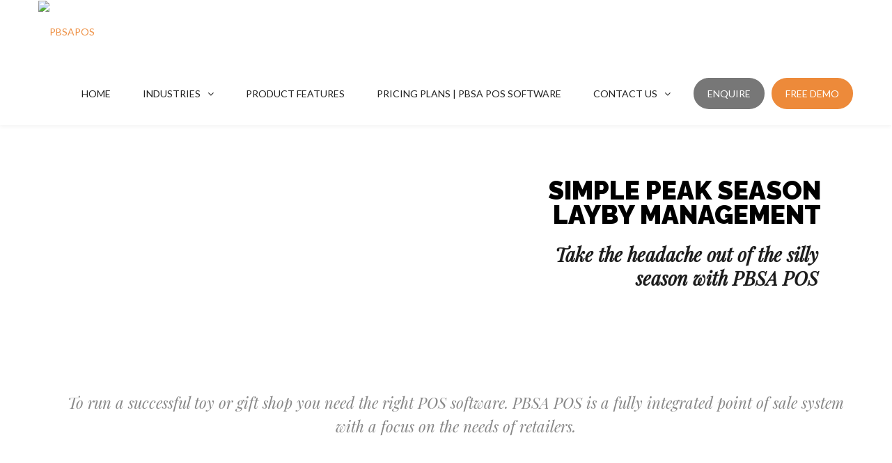

--- FILE ---
content_type: text/html; charset=UTF-8
request_url: https://pbsapos.com.au/industries/toys-and-gifts/
body_size: 41065
content:
<!DOCTYPE html>

<html lang="en-US" prefix="og: https://ogp.me/ns#">
<head>
<meta http-equiv="x-ua-compatible" content="IE=Edge"/>
<meta charset="UTF-8" />
<meta name="viewport" content="width=device-width,initial-scale=1.0" />
<title>
POS Software for Toy and Gift Shops - Industries | PBSA POS</title><style id="rocket-critical-css">ul{box-sizing:border-box}:root{--wp--preset--font-size--normal:16px;--wp--preset--font-size--huge:42px}html,body,div,span,h1,h2,p,a,img,strong,i,ul,li,form,label,header,nav{margin:0;padding:0;border:0;font-size:100%;font:inherit;vertical-align:baseline}html{font-size:100%;-webkit-text-size-adjust:100%;-ms-text-size-adjust:100%}header,nav{display:block}body{line-height:1;-webkit-font-smoothing:antialiased;-webkit-text-size-adjust:100%}ul{list-style:none}strong{font-weight:700}select{max-width:100%}h1,h2{font-weight:bold}h1{font-size:34px;margin-bottom:10px;line-height:45px}h2{font-size:24px;line-height:36px}.clearfix{clear:both}body{font-family:"Lato",Arial,sans-serif;font-size:14px;line-height:25px;color:#777;overflow-x:hidden;font-weight:400;background-color:#ffffff}p{margin-top:0px;margin-bottom:10px;line-height:24px}a,a:visited{text-decoration:none}a{color:#414141;text-decoration:none;outline:none}textarea,select,button{-webkit-appearance:none;-moz-appearance:none}textarea{font-family:inherit}img.alignright{margin-top:9px;margin-bottom:9px}.alignright,img.alignright{display:inline;float:right;margin:9px 0px 0px 30px}img[class*="wp-image-"]{display:block}.wrapper{width:1170px;padding:0 0px;margin:0 auto;position:relative;overflow:hidden}.wrapper.tf_o_visible{overflow:visible!important}.table_wrapper{display:table!important;overflow:visible!important}.section_wrapper{overflow:visible}.section{width:100%;min-height:100%;overflow:auto;padding-bottom:0px;line-height:19px;background-color:#fff;position:relative}.def_section{overflow:visible;z-index:1}.section .wrapper{padding:0px 0px 0 0px}#fw_c{padding:0px 0}#footer_bg{width:100%;margin:0 auto;position:relative;background:#202024;color:#ccc}img{max-width:100%;height:auto}#top_bg{position:relative}header{margin:0px auto;padding:0px 0 0 0;min-height:101px;height:auto;width:100%;position:relative;background-color:#FFF;z-index:999}.header_shadow{-moz-box-shadow:0 2px 6px rgba(0,0,0,0.05);-webkit-box-shadow:0 2px 6px rgba(0,0,0,0.05);box-shadow:0 2px 6px rgba(0,0,0,0.05)}header .wrapper{overflow:inherit}.white_logo{display:none!important}#logo_img{line-height:100px;width:auto;max-height:100px;text-align:center;margin:0px 0 0 0px;padding:0px;float:left;position:relative;z-index:5000}#header_container .mobile_logo.white_logo,.mobile_logo{display:none!important}#logo_img:before{content:'';display:inline-block;height:100%;vertical-align:middle;margin-right:0}#logo_img img{display:inline-block;vertical-align:middle;margin-top:-1px;max-height:100px}#nav_button{display:none}#nav_button_alt{margin:8px 10px 0px 0px;float:left;display:block;height:45px}#nav_button_alt:before{font-family:"FontAwesome";display:block;content:"\f0c9";padding:8px 0 0 0px;text-align:center;margin-left:-1px;font-size:18px}header nav{width:auto;height:auto;width:auto;display:block;float:right;z-index:5000;margin:0px 0 0px 0;position:static}header.nav_type_1{min-height:90px}.nav_type_1 #logo_img{line-height:90px;max-height:90px}.nav_type_1 ul{float:right;position:static;z-index:5000;overflow:visible}.nav_type_1 ul li{position:relative;font-size:15px;float:left;z-index:5000}.nav_type_1 ul li a{position:relative;display:block;padding:32px 23px 33px 23px;font-size:15px;text-align:center;float:left;z-index:2000}header.nav_type_1 #nav_button{margin:26px 10px 0px 0px}#header_container nav ul>li>a:after{font-family:"FontAwesome";content:"\f107";padding-left:10px;line-height:normal}#header_container nav ul li>a:only-child:after{content:'';padding:0!important;line-height:normal}#header_container nav ul li li a:after{font-family:"FontAwesome";content:"\f105";line-height:normal;padding-left:10px;float:right}#header_container nav ul ul{position:absolute;top:-9999em;width:250px;line-height:20px;padding:0 0 0 0;margin:0;z-index:5000;box-shadow:0 8px 15px rgba(0,0,0,0.1)}#header_container nav ul ul li{width:250px;border-right:none!important;font-weight:normal!important;text-transform:none!important;top:0px}#header_container nav ul ul li a{text-align:left;padding:11px 14px 11px 14px!important;float:none;font-size:13px;margin:0;text-transform:none!important;font-weight:normal!important;border-bottom:none!important;border-top:none!important;text-shadow:none!important;border-right:none!important;border-radius:0!important;line-height:normal!important;width:100%;white-space:normal}.mt_menu{display:none;min-height:49px;position:relative;z-index:999;top:0}#mobile-menu{display:block;position:fixed;top:0;right:0;width:270px;height:100%;z-index:60000;overflow-y:auto;overflow-x:hidden;-webkit-transform:translateX(100%);-moz-transform:translateX(100%);-ms-transform:translateX(100%);-o-transform:translateX(100%);transform:translateX(100%)}.menu_slide{-moz-box-shadow:0 2px 6px rgba(0,0,0,0.05);-webkit-box-shadow:0 2px 6px rgba(0,0,0,0.05);box-shadow:0 2px 6px rgba(0,0,0,0.05)}.menu_slide #nav_button_alt{margin:0px 0px 0px 10px;float:left;display:block;float:right;height:50px;line-height:50px;width:auto}#mobile-menu ul li a{display:inline-block;padding:10px 20px 13px 20px;width:calc(100% - 40px);color:#fff;border-bottom:none!important;text-transform:uppercase;position:relative}#mobile-menu ul li{color:#666;border-top:1px solid rgba(255,255,255,0.05);border-bottom:1px solid rgba(0,0,0,0.35)}#mobile-menu ul ul{border-top:1px solid rgba(0,0,0,0.35);display:none}#mobile-menu ul ul li:last-child{border-bottom:none}#mobile-menu ul ul li{border-top:1px solid rgba(255,255,255,0);border-bottom:1px solid rgba(0,0,0,0.22)}#mobile-menu ul ul li a{padding:10px 20px 13px 20px}#mobile-menu .menu-item-has-children{position:relative}#mobile-menu .menu-item-has-children:after{font-family:"FontAwesome";content:"\f107";position:absolute;right:0px;top:0px;z-index:10;text-align:center;width:47px;height:47px;line-height:45px;font-size:16px}.page_title_ctn{margin:0px 0 0 0;position:relative;clear:both;background-position:top center;padding:43px 0px;z-index:2;overflow:visible;background:#f9fafb}.page_title_ctn h1{font-weight:400;margin-bottom:0;font-size:24px;line-height:34px;color:#2c3e50;max-width:420px;float:left}.rd_child_pages{width:30px;height:30px;background:#fff;border-radius:4px;float:left;margin-top:2px;margin-left:20px;position:relative;overflow:visible;border:1px solid #a1b1bc;color:#a1b1bc}.rd_child_pages:before{font-family:"elg";content:"\61";font-size:21px;position:absolute;left:3px;top:4px;font-style:normal;font-weight:normal;line-height:1;display:inline-block}.child_pages_ctn{position:absolute;background:#fff;overflow:hidden;width:500px;top:50px;right:-30px;visibility:hidden;border-radius:5px;opacity:0;overflow:visible;transform:scale(0.8);-moz-transform:scale(0.8);-webkit-transform:scale(0.8);-o-transform:scale(0.8);-ms-transform:scale(0.8);-moz-box-shadow:0 0px 6px rgba(0,0,0,0.15);-webkit-box-shadow:0 0px 6px rgba(0,0,0,0.15);box-shadow:0 0px 6px rgba(0,0,0,0.15)}.child_pages_ctn:before{content:"";min-height:10px;min-width:10px;background:#fff;transform:rotate(-45deg);-webkit-transform:rotate(-45deg);-moz-transform:rotate(-45deg);-ms-transform:rotate(-45deg);-o-transform:rotate(-45deg);position:absolute;right:38px;top:-4px;-moz-box-shadow:0 0px 6px rgba(0,0,0,0.15);-webkit-box-shadow:0 0px 6px rgba(0,0,0,0.15);box-shadow:0 0px 6px rgba(0,0,0,0.15)}#breadcrumbs{position:absolute;right:0px;top:50%;margin-top:-13px}#crumbs{font-size:14px;padding:2px 0px 0}.crumbs_delimiter{font-size:16px;padding:0 13px;font-family:"FontAwesome"}.nocomments{display:none!important}.textwidget p{margin-bottom:17px}input[type=email],textarea{margin-top:20px}input[type=text],input[type=email],input:not([type=submit]),textarea{font-size:14px;background:#ffffff;border:1px solid rgba(0,0,0,0.1);line-height:20px;color:#999999;padding:10px 20px 11px 20px}input[type=text],input[type=email],input:not([type=submit]){width:100%}input[type=checkbox]{width:auto}textarea{height:180px;width:100%;padding:10px 20px 11px 20px;resize:vertical}button[type=submit]{font-size:16px;font-family:"Lato";text-transform:uppercase;padding:12px 10px;color:#ffffff;border:none;font-weight:900}form{margin-top:0px}form div{margin-top:15px;position:relative}div form:first-child,form div:first-child{margin-top:0px}.sc_small_line{clear:both;display:block;width:100%;position:relative;float:left}.small_l_left{width:10%;left:0;position:absolute;height:1px;border-top:3px solid #ebebeb}#footer{width:1210px;padding-bottom:30px;overflow:auto;min-height:250px;position:relative}#footer a{color:#fcfcfc}.widget_wrap{float:left}.widget{width:100%;margin:60px 0px 30px 0;float:left}.footer_3_col .widget_wrap{width:370px!important}.footer_type_9 .widget_wrap{margin:52px 30px 0px 0}.footer_type_9 .widget{margin:0px 0px 13px 0}.footer_type_9 .widget h2{font-size:16px;text-transform:uppercase;font-weight:bold;letter-spacing:normal;line-height:18px;margin-bottom:27px}.footer_type_9 .widget_line{display:none}.widget_line .small_l_left{width:70px!important;border-top:3px solid #ffffff;opacity:1}#tiptip_holder{display:none;position:absolute;top:0;left:0;z-index:99999}#tiptip_content{font-size:11px;color:#fff;text-shadow:0 0 2px #000;padding:1px 8px;border:1px solid #2c3e50;background-color:#2c3e50;line-height:17px}#tiptip_arrow,#tiptip_arrow_inner{position:absolute;border-color:transparent;border-style:solid;border-width:6px;height:0;width:0}@media screen and (-webkit-min-device-pixel-ratio:0){#tiptip_content{padding:2px 8px 3px 8px;background-color:#2c3e50}}img{max-width:100%;height:auto}@media only screen and (max-width:1024px){header{position:relative!important}}@media only screen and (min-width:1034px) and (max-width:1214px){.wrapper{width:960px}#footer{width:990px}.footer_3_col .widget_wrap{width:300px!important}}@media only screen and (min-width:768px) and (max-width:1035px){#top_bg{overflow:hidden}.wrapper{width:708px}.mt_menu{display:block!important}#logo_img .mobile_logo{display:inline-block!important}#logo_img .desktop_logo{display:none!important}.menu_slide.mt_menu #logo_img{max-height:50px;line-height:50px}.menu_slide.mt_menu #logo_img:before{margin:0}.menu_slide.mt_menu #logo_img img{max-height:35px}#footer{width:738px}.footer_3_col .widget_wrap{width:339px!important}header nav ul{display:none!important}header nav ul li{display:none}#nav_button{display:block;margin:31px 10px 0px 0px;height:40px;float:right}#nav_button:before{font-family:"FontAwesome";display:block;content:"\f0c9";padding:8px 0 0 0px;text-align:center;margin-left:-1px;font-size:18px}#nav_button_alt:before{font-family:"FontAwesome";display:block;content:"\f0c9";padding:0px 0 0 0px;text-align:center;margin-left:-1px;font-size:18px}.widget_wrap:nth-child(3){clear:both}}@media only screen and (max-width:767px){#top_bg{overflow:hidden}.menu_slide.mt_menu{position:fixed!important}#logo_img{max-height:50px;line-height:50px}#logo_img:before{margin:0}#logo_img img{max-height:35px}#logo_img .mobile_logo{display:inline-block!important}#logo_img .desktop_logo{display:none!important}.wrapper{width:100%;padding:0 10px}.section .wrapper{padding:0px 10px!important}#footer{width:100%;padding-top:80px}#header_container header{display:none}.footer_3_col .widget_wrap{width:100%!important;margin:0 0 30px 0;padding-right:0px!important}#header_container{max-height:50px!important;min-height:50px!important}header nav{width:50px;float:none;min-height:55px;margin:0 0 0 0px}header nav ul{display:none!important}header nav ul li{display:none}#nav_button,#nav_button_alt{float:left;display:block;margin:0px auto 0px auto;width:50px;height:50px}#nav_button_alt{margin:8px 10px 0px 0px;float:left;height:45px}#nav_button:before{font-family:"FontAwesome";display:block;content:"\f0c9";padding:8px 0 0 0px;text-align:center;margin-left:-1px;font-size:18px}#nav_button_alt:before{font-family:"FontAwesome";display:block;content:"\f0c9";padding:0px 0 0 0px;text-align:center;margin-left:-1px;font-size:18px}.mt_menu{display:block!important}.page_title_ctn{text-align:center}.rd_child_pages,#breadcrumbs{display:none}}.clearfix:before,.clearfix:after{content:'\0020';display:block;overflow:hidden;visibility:hidden;width:0;height:0}.clearfix:after{clear:both}.clearfix{zoom:1}.nav_type_1 ul li a{text-transform:uppercase;font-size:14px}ul.sub-menu{border-color:#ed8a3a!important}.menu-item-524 a{background:#777!important;display:block;border-radius:24px;margin-top:22px;padding:10px 20px!important;color:#fff!important;margin-left:10px}.menu-item-525 a{background:#ed8a3a!important;display:block;border-radius:24px;margin-top:22px;padding:10px 20px!important;color:#fff!important;margin-left:10px}*{-webkit-box-sizing:border-box;-moz-box-sizing:border-box;box-sizing:border-box}li{margin:0;padding:0}li{margin:0;padding:0}@font-face{font-family:'elg';src:url(https://pbsapos.com.au/wp-content/themes/thefox/includes/font/ElegantIcons.eot);src:url(https://pbsapos.com.au/wp-content/themes/thefox/includes/font/ElegantIcons.eot?#iefix) format('embedded-opentype'),url(https://pbsapos.com.au/wp-content/themes/thefox/includes/font/ElegantIcons.woff) format('woff'),url(https://pbsapos.com.au/wp-content/themes/thefox/includes/font/ElegantIcons.ttf) format('truetype'),url(https://pbsapos.com.au/wp-content/themes/thefox/includes/font/ElegantIcons.svg#ElegantIcons) format('svg');font-weight:normal;font-style:normal}.clearfix{*zoom:1}.clearfix:before,.clearfix:after{display:table;content:""}.clearfix:after{clear:both}.pum-container,.pum-content,.pum-content+.pum-close,.pum-overlay,.pum-title{background:0 0;border:none;bottom:auto;clear:none;float:none;font-family:inherit;font-size:medium;font-style:normal;font-weight:400;height:auto;left:auto;letter-spacing:normal;line-height:normal;max-height:none;max-width:none;min-height:0;min-width:0;overflow:visible;position:static;right:auto;text-align:left;text-decoration:none;text-indent:0;text-transform:none;top:auto;visibility:visible;white-space:normal;width:auto;z-index:auto}.pum-content,.pum-title{position:relative;z-index:1}.pum-overlay{position:fixed}.pum-overlay{height:100%;width:100%;top:0;left:0;right:0;bottom:0;z-index:1999999999;overflow:initial;display:none}.pum-overlay,.pum-overlay *,.pum-overlay :after,.pum-overlay :before,.pum-overlay:after,.pum-overlay:before{box-sizing:border-box}.pum-container{top:100px;position:absolute;margin-bottom:3em;z-index:1999999999}.pum-container.pum-responsive{left:50%;margin-left:-47.5%;width:95%;height:auto;overflow:visible}@media only screen and (min-width:1024px){.pum-container.pum-responsive.pum-responsive-micro{margin-left:-10%;width:20%}.pum-container.pum-responsive.pum-responsive-tiny{margin-left:-15%;width:30%}.pum-container.pum-responsive.pum-responsive-small{margin-left:-20%;width:40%}.pum-container.pum-responsive.pum-responsive-medium{margin-left:-30%;width:60%}}.pum-container .pum-title{margin-bottom:.5em}.pum-container .pum-content>:last-child{margin-bottom:0}.pum-container .pum-content>:first-child{margin-top:0}.pum-container .pum-content+.pum-close{text-decoration:none;text-align:center;line-height:1;position:absolute;min-width:1em;z-index:2;background-color:transparent}.pum-theme-1201,.pum-theme-lightbox{background-color:rgba(0,0,0,0.60)}.pum-theme-1201 .pum-container,.pum-theme-lightbox .pum-container{padding:8px;border-radius:5px;border:2px none #000000;box-shadow:0px 0px 30px 0px rgba(2,2,2,1.00);background-color:rgba(255,255,255,1.00)}.pum-theme-1201 .pum-title,.pum-theme-lightbox .pum-title{color:#ed8a3a;text-align:center;text-shadow:0px 0px 0px rgba(2,2,2,0.23);font-family:Raleway;font-weight:600;font-size:24px;line-height:36px}.pum-theme-1201 .pum-content,.pum-theme-lightbox .pum-content{color:#000000;font-family:Raleway;font-weight:400}.pum-theme-1201 .pum-content+.pum-close,.pum-theme-lightbox .pum-content+.pum-close{position:absolute;height:26px;width:26px;left:auto;right:-4px;bottom:auto;top:-4px;padding:0px;color:#ffffff;font-family:Arial;font-weight:100;font-size:24px;line-height:24px;border:2px solid #ffffff;border-radius:26px;box-shadow:0px 0px 15px 1px rgba(2,2,2,0.75);text-shadow:0px 0px 0px rgba(0,0,0,0.23);background-color:rgba(237,138,58,1.00)}#pum-1206{z-index:1999999999}#pum-1212{z-index:1999999999}#pum-1280{z-index:1999999999}#pum-1214{z-index:1999999999}#pum-1430{z-index:1999999999}div.wpforms-container-full,div.wpforms-container-full .wpforms-form *{background:none;border:0 none;border-radius:0;-webkit-border-radius:0;-moz-border-radius:0;float:none;font-size:100%;height:auto;letter-spacing:normal;list-style:none;outline:none;position:static;text-decoration:none;text-indent:0;text-shadow:none;text-transform:none;width:auto;visibility:visible;overflow:visible;margin:0;padding:0;box-sizing:border-box;-webkit-box-sizing:border-box;-moz-box-sizing:border-box;-webkit-box-shadow:none;-moz-box-shadow:none;-ms-box-shadow:none;-o-box-shadow:none;box-shadow:none}div.wpforms-container-full{margin-left:auto;margin-right:auto}div.wpforms-container-full .wpforms-form input,div.wpforms-container-full .wpforms-form label,div.wpforms-container-full .wpforms-form select,div.wpforms-container-full .wpforms-form button,div.wpforms-container-full .wpforms-form textarea{margin:0;border:0;padding:0;display:inline-block;vertical-align:middle;background:none;height:auto;-webkit-box-sizing:border-box;-moz-box-sizing:border-box;box-sizing:border-box}div.wpforms-container-full .wpforms-form textarea{max-width:100%;width:100%}div.wpforms-container-full .wpforms-form ul,div.wpforms-container-full .wpforms-form ul li{background:none!important;border:0!important;margin:0!important;padding:0!important;list-style:none!important}div.wpforms-container-full .wpforms-form ul li{margin-bottom:5px!important}div.wpforms-container-full .wpforms-form ul li:last-of-type{margin-bottom:0!important}div.wpforms-container-full .wpforms-form textarea.wpforms-field-medium{height:120px}div.wpforms-container-full .wpforms-form input.wpforms-field-large,div.wpforms-container-full .wpforms-form select.wpforms-field-large,div.wpforms-container-full .wpforms-form .wpforms-field-row.wpforms-field-large{max-width:100%}div.wpforms-container-full .wpforms-form .wpforms-field{padding:10px 0;clear:both}div.wpforms-container-full .wpforms-form .wpforms-field-label{display:block;font-weight:700;font-size:16px;float:none;line-height:1.3;margin:0 0 4px 0;padding:0;word-break:break-word;word-wrap:break-word}div.wpforms-container-full .wpforms-form .wpforms-field-sublabel{display:block;font-size:13px;float:none;font-weight:400;line-height:1.3;margin:4px 0 0;padding:0}div.wpforms-container-full .wpforms-form .wpforms-field-label-inline{display:inline;vertical-align:baseline;font-size:16px;font-weight:400;line-height:1.3;word-break:break-word}div.wpforms-container-full .wpforms-form .wpforms-required-label{color:#ff0000;font-weight:400}div.wpforms-container-full .wpforms-form .wpforms-field-row{margin-bottom:8px;position:relative}div.wpforms-container-full .wpforms-form .wpforms-field .wpforms-field-row:last-of-type{margin-bottom:0}div.wpforms-container-full .wpforms-form .wpforms-field-row:before{content:"";display:table}div.wpforms-container-full .wpforms-form .wpforms-field-row:after{clear:both;content:"";display:table}div.wpforms-container-full .wpforms-form .wpforms-one-half{float:left;margin-left:20px;clear:none}div.wpforms-container-full .wpforms-form .wpforms-one-half{width:calc(50% - 10px)}div.wpforms-container-full .wpforms-form .wpforms-first{clear:both!important;margin-left:0!important}div.wpforms-container-full .wpforms-form input[type=email],div.wpforms-container-full .wpforms-form input[type=tel],div.wpforms-container-full .wpforms-form input[type=text],div.wpforms-container-full .wpforms-form select,div.wpforms-container-full .wpforms-form textarea{background-color:#fff;box-sizing:border-box;border-radius:2px;color:#333;-webkit-box-sizing:border-box;-moz-box-sizing:border-box;display:block;float:none;font-size:16px;font-family:inherit;border:1px solid #ccc;padding:6px 10px;height:38px;width:100%;line-height:1.3}div.wpforms-container-full .wpforms-form textarea{min-height:38px;resize:vertical}div.wpforms-container-full .wpforms-form input[type=checkbox]{border:1px solid #ccc;background-color:#fff;width:14px;height:14px;margin:0 10px 0 3px;display:inline-block;vertical-align:baseline}div.wpforms-container-full .wpforms-form select{max-width:100%;text-transform:none;white-space:nowrap}div.wpforms-container-full .wpforms-form button[type=submit]{background-color:#eee;border:1px solid #ddd;color:#333;font-size:1em;font-family:inherit;padding:10px 15px}div.wpforms-container-full .wpforms-form noscript.wpforms-error-noscript{color:#990000}div.wpforms-container-full .wpforms-form .wpforms-recaptcha-container{padding:10px 0 20px 0;clear:both}div.wpforms-container-full .wpforms-form .wpforms-submit-container{padding:10px 0 0 0;clear:both;position:relative}div.wpforms-container-full .wpforms-form .wpforms-field-select select>option{color:inherit}@supports (font:-apple-system-body) and (-webkit-appearance:none) and (-webkit-hyphens:none){div.wpforms-container-full .wpforms-field.wpforms-field-select-style-classic select{text-indent:2px}}div.wpforms-container-full{margin:24px auto}@media only screen and (max-width:600px){div.wpforms-container-full .wpforms-form .wpforms-field:not(.wpforms-field-phone):not(.wpforms-field-select-style-modern):not(.wpforms-field-radio):not(.wpforms-field-checkbox):not(.wpforms-field-layout){overflow-x:hidden}div.wpforms-container-full .wpforms-form .wpforms-field{padding-right:1px;padding-left:1px}div.wpforms-container-full .wpforms-form .wpforms-field>*{max-width:100%}div.wpforms-container-full .wpforms-form input.wpforms-field-large,div.wpforms-container-full .wpforms-form select.wpforms-field-large,div.wpforms-container-full .wpforms-form .wpforms-field-row.wpforms-field-large{max-width:100%}}</style><link rel="preload" href="https://fonts.googleapis.com/css?family=Lato%3A100%2C300%2C400%2C600%2C700%2C900%7COpen%20Sans%3A700%2C300%2C600%2C400%7CRaleway%3A900%7CPlayfair%20Display%7CRaleway%3A900%7CPlayfair%20Display%3Aitalic%7CRoboto%3A400%7CRaleway%3A100%2C200%2C300%2Cregular%2C500%2C600%2C700%2C800%2C900&#038;subset=latin&#038;display=swap" data-rocket-async="style" as="style" onload="this.onload=null;this.rel='stylesheet'" /><link rel="preload" href="https://pbsapos.com.au/wp-content/cache/min/1/a10bfce8bb331dfbae2dfd537f917643.css" data-rocket-async="style" as="style" onload="this.onload=null;this.rel='stylesheet'" media="all" data-minify="1" />
<link rel="shortcut icon" href="https://pbsapos.com.au/wp-content/uploads/2018/07/favicon.webp"/>
<script>
mixajaxurl = "https://pbsapos.com.au/wp-admin/admin-ajax.php";
</script>
<!-- html5.js for IE less than 9 -->
<!--[if lt IE 9]>
<script src="https://pbsapos.com.au/wp-content/themes/thefox/js/html5.js"></script>
<![endif]-->
<!-- css3-mediaqueries.js for IE less than 9 -->
<!--[if lt IE 9]>
<script src="https://pbsapos.com.au/wp-content/themes/thefox/js/css3-mediaqueries.js"></script>
<![endif]-->

<!-- Search Engine Optimization by Rank Math - https://rankmath.com/ -->
<meta name="description" content="PBSA POS is a fully integrated point of sale software with a focus on the needs of retailers, with these it can help every toy or gift shops."/>
<meta name="robots" content="follow, index, max-snippet:-1, max-video-preview:-1, max-image-preview:large"/>
<link rel="canonical" href="https://pbsapos.com.au/industries/toys-and-gifts/" />
<meta property="og:locale" content="en_US" />
<meta property="og:type" content="article" />
<meta property="og:title" content="POS Software for Toy and Gift Shops - Industries | PBSA POS" />
<meta property="og:description" content="PBSA POS is a fully integrated point of sale software with a focus on the needs of retailers, with these it can help every toy or gift shops." />
<meta property="og:url" content="https://pbsapos.com.au/industries/toys-and-gifts/" />
<meta property="og:site_name" content="PBSAPOS" />
<meta property="og:updated_time" content="2025-10-29T16:40:06+11:00" />
<meta property="article:published_time" content="2019-10-21T04:33:38+11:00" />
<meta property="article:modified_time" content="2025-10-29T16:40:06+11:00" />
<meta name="twitter:card" content="summary_large_image" />
<meta name="twitter:title" content="POS Software for Toy and Gift Shops - Industries | PBSA POS" />
<meta name="twitter:description" content="PBSA POS is a fully integrated point of sale software with a focus on the needs of retailers, with these it can help every toy or gift shops." />
<script type="application/ld+json" class="rank-math-schema">{"@context":"https://schema.org","@graph":[{"@type":"Organization","@id":"https://pbsapos.com.au/#organization","name":"PBSAPOS","url":"https://pbsapos.com.au"},{"@type":"WebSite","@id":"https://pbsapos.com.au/#website","url":"https://pbsapos.com.au","name":"PBSAPOS","publisher":{"@id":"https://pbsapos.com.au/#organization"},"inLanguage":"en-US"},{"@type":"WebPage","@id":"https://pbsapos.com.au/industries/toys-and-gifts/#webpage","url":"https://pbsapos.com.au/industries/toys-and-gifts/","name":"POS Software for Toy and Gift Shops - Industries | PBSA POS","datePublished":"2019-10-21T04:33:38+11:00","dateModified":"2025-10-29T16:40:06+11:00","isPartOf":{"@id":"https://pbsapos.com.au/#website"},"inLanguage":"en-US"},{"@type":"Person","@id":"https://pbsapos.com.au/author/pbsaadm/","name":"pbsaadm","url":"https://pbsapos.com.au/author/pbsaadm/","image":{"@type":"ImageObject","@id":"https://secure.gravatar.com/avatar/996cad94668cec3efb5add3185e2d31e?s=96&amp;d=mm&amp;r=g","url":"https://secure.gravatar.com/avatar/996cad94668cec3efb5add3185e2d31e?s=96&amp;d=mm&amp;r=g","caption":"pbsaadm","inLanguage":"en-US"},"worksFor":{"@id":"https://pbsapos.com.au/#organization"}},{"@type":"Article","headline":"POS Software for Toy and Gift Shops - Industries | PBSA POS","keywords":"Toy Gift Shops POS Software","datePublished":"2019-10-21T04:33:38+11:00","dateModified":"2025-10-29T16:40:06+11:00","author":{"@id":"https://pbsapos.com.au/author/pbsaadm/","name":"pbsaadm"},"publisher":{"@id":"https://pbsapos.com.au/#organization"},"description":"PBSA POS is a fully integrated point of sale software with a focus on the needs of retailers, with these it can help every toy or gift shops.","name":"POS Software for Toy and Gift Shops - Industries | PBSA POS","@id":"https://pbsapos.com.au/industries/toys-and-gifts/#richSnippet","isPartOf":{"@id":"https://pbsapos.com.au/industries/toys-and-gifts/#webpage"},"inLanguage":"en-US","mainEntityOfPage":{"@id":"https://pbsapos.com.au/industries/toys-and-gifts/#webpage"}}]}</script>
<!-- /Rank Math WordPress SEO plugin -->

<link rel='dns-prefetch' href='//fonts.googleapis.com' />
<link href='https://fonts.gstatic.com' crossorigin rel='preconnect' />
<link rel="alternate" type="application/rss+xml" title="PBSAPOS &raquo; Feed" href="https://pbsapos.com.au/feed/" />
<link rel="alternate" type="application/rss+xml" title="PBSAPOS &raquo; Comments Feed" href="https://pbsapos.com.au/comments/feed/" />
<style id='wp-emoji-styles-inline-css' type='text/css'>

	img.wp-smiley, img.emoji {
		display: inline !important;
		border: none !important;
		box-shadow: none !important;
		height: 1em !important;
		width: 1em !important;
		margin: 0 0.07em !important;
		vertical-align: -0.1em !important;
		background: none !important;
		padding: 0 !important;
	}
</style>


<style id='classic-theme-styles-inline-css' type='text/css'>
/*! This file is auto-generated */
.wp-block-button__link{color:#fff;background-color:#32373c;border-radius:9999px;box-shadow:none;text-decoration:none;padding:calc(.667em + 2px) calc(1.333em + 2px);font-size:1.125em}.wp-block-file__button{background:#32373c;color:#fff;text-decoration:none}
</style>
<style id='global-styles-inline-css' type='text/css'>
body{--wp--preset--color--black: #000000;--wp--preset--color--cyan-bluish-gray: #abb8c3;--wp--preset--color--white: #ffffff;--wp--preset--color--pale-pink: #f78da7;--wp--preset--color--vivid-red: #cf2e2e;--wp--preset--color--luminous-vivid-orange: #ff6900;--wp--preset--color--luminous-vivid-amber: #fcb900;--wp--preset--color--light-green-cyan: #7bdcb5;--wp--preset--color--vivid-green-cyan: #00d084;--wp--preset--color--pale-cyan-blue: #8ed1fc;--wp--preset--color--vivid-cyan-blue: #0693e3;--wp--preset--color--vivid-purple: #9b51e0;--wp--preset--gradient--vivid-cyan-blue-to-vivid-purple: linear-gradient(135deg,rgba(6,147,227,1) 0%,rgb(155,81,224) 100%);--wp--preset--gradient--light-green-cyan-to-vivid-green-cyan: linear-gradient(135deg,rgb(122,220,180) 0%,rgb(0,208,130) 100%);--wp--preset--gradient--luminous-vivid-amber-to-luminous-vivid-orange: linear-gradient(135deg,rgba(252,185,0,1) 0%,rgba(255,105,0,1) 100%);--wp--preset--gradient--luminous-vivid-orange-to-vivid-red: linear-gradient(135deg,rgba(255,105,0,1) 0%,rgb(207,46,46) 100%);--wp--preset--gradient--very-light-gray-to-cyan-bluish-gray: linear-gradient(135deg,rgb(238,238,238) 0%,rgb(169,184,195) 100%);--wp--preset--gradient--cool-to-warm-spectrum: linear-gradient(135deg,rgb(74,234,220) 0%,rgb(151,120,209) 20%,rgb(207,42,186) 40%,rgb(238,44,130) 60%,rgb(251,105,98) 80%,rgb(254,248,76) 100%);--wp--preset--gradient--blush-light-purple: linear-gradient(135deg,rgb(255,206,236) 0%,rgb(152,150,240) 100%);--wp--preset--gradient--blush-bordeaux: linear-gradient(135deg,rgb(254,205,165) 0%,rgb(254,45,45) 50%,rgb(107,0,62) 100%);--wp--preset--gradient--luminous-dusk: linear-gradient(135deg,rgb(255,203,112) 0%,rgb(199,81,192) 50%,rgb(65,88,208) 100%);--wp--preset--gradient--pale-ocean: linear-gradient(135deg,rgb(255,245,203) 0%,rgb(182,227,212) 50%,rgb(51,167,181) 100%);--wp--preset--gradient--electric-grass: linear-gradient(135deg,rgb(202,248,128) 0%,rgb(113,206,126) 100%);--wp--preset--gradient--midnight: linear-gradient(135deg,rgb(2,3,129) 0%,rgb(40,116,252) 100%);--wp--preset--font-size--small: 13px;--wp--preset--font-size--medium: 20px;--wp--preset--font-size--large: 36px;--wp--preset--font-size--x-large: 42px;--wp--preset--spacing--20: 0.44rem;--wp--preset--spacing--30: 0.67rem;--wp--preset--spacing--40: 1rem;--wp--preset--spacing--50: 1.5rem;--wp--preset--spacing--60: 2.25rem;--wp--preset--spacing--70: 3.38rem;--wp--preset--spacing--80: 5.06rem;--wp--preset--shadow--natural: 6px 6px 9px rgba(0, 0, 0, 0.2);--wp--preset--shadow--deep: 12px 12px 50px rgba(0, 0, 0, 0.4);--wp--preset--shadow--sharp: 6px 6px 0px rgba(0, 0, 0, 0.2);--wp--preset--shadow--outlined: 6px 6px 0px -3px rgba(255, 255, 255, 1), 6px 6px rgba(0, 0, 0, 1);--wp--preset--shadow--crisp: 6px 6px 0px rgba(0, 0, 0, 1);}:where(.is-layout-flex){gap: 0.5em;}:where(.is-layout-grid){gap: 0.5em;}body .is-layout-flow > .alignleft{float: left;margin-inline-start: 0;margin-inline-end: 2em;}body .is-layout-flow > .alignright{float: right;margin-inline-start: 2em;margin-inline-end: 0;}body .is-layout-flow > .aligncenter{margin-left: auto !important;margin-right: auto !important;}body .is-layout-constrained > .alignleft{float: left;margin-inline-start: 0;margin-inline-end: 2em;}body .is-layout-constrained > .alignright{float: right;margin-inline-start: 2em;margin-inline-end: 0;}body .is-layout-constrained > .aligncenter{margin-left: auto !important;margin-right: auto !important;}body .is-layout-constrained > :where(:not(.alignleft):not(.alignright):not(.alignfull)){max-width: var(--wp--style--global--content-size);margin-left: auto !important;margin-right: auto !important;}body .is-layout-constrained > .alignwide{max-width: var(--wp--style--global--wide-size);}body .is-layout-flex{display: flex;}body .is-layout-flex{flex-wrap: wrap;align-items: center;}body .is-layout-flex > *{margin: 0;}body .is-layout-grid{display: grid;}body .is-layout-grid > *{margin: 0;}:where(.wp-block-columns.is-layout-flex){gap: 2em;}:where(.wp-block-columns.is-layout-grid){gap: 2em;}:where(.wp-block-post-template.is-layout-flex){gap: 1.25em;}:where(.wp-block-post-template.is-layout-grid){gap: 1.25em;}.has-black-color{color: var(--wp--preset--color--black) !important;}.has-cyan-bluish-gray-color{color: var(--wp--preset--color--cyan-bluish-gray) !important;}.has-white-color{color: var(--wp--preset--color--white) !important;}.has-pale-pink-color{color: var(--wp--preset--color--pale-pink) !important;}.has-vivid-red-color{color: var(--wp--preset--color--vivid-red) !important;}.has-luminous-vivid-orange-color{color: var(--wp--preset--color--luminous-vivid-orange) !important;}.has-luminous-vivid-amber-color{color: var(--wp--preset--color--luminous-vivid-amber) !important;}.has-light-green-cyan-color{color: var(--wp--preset--color--light-green-cyan) !important;}.has-vivid-green-cyan-color{color: var(--wp--preset--color--vivid-green-cyan) !important;}.has-pale-cyan-blue-color{color: var(--wp--preset--color--pale-cyan-blue) !important;}.has-vivid-cyan-blue-color{color: var(--wp--preset--color--vivid-cyan-blue) !important;}.has-vivid-purple-color{color: var(--wp--preset--color--vivid-purple) !important;}.has-black-background-color{background-color: var(--wp--preset--color--black) !important;}.has-cyan-bluish-gray-background-color{background-color: var(--wp--preset--color--cyan-bluish-gray) !important;}.has-white-background-color{background-color: var(--wp--preset--color--white) !important;}.has-pale-pink-background-color{background-color: var(--wp--preset--color--pale-pink) !important;}.has-vivid-red-background-color{background-color: var(--wp--preset--color--vivid-red) !important;}.has-luminous-vivid-orange-background-color{background-color: var(--wp--preset--color--luminous-vivid-orange) !important;}.has-luminous-vivid-amber-background-color{background-color: var(--wp--preset--color--luminous-vivid-amber) !important;}.has-light-green-cyan-background-color{background-color: var(--wp--preset--color--light-green-cyan) !important;}.has-vivid-green-cyan-background-color{background-color: var(--wp--preset--color--vivid-green-cyan) !important;}.has-pale-cyan-blue-background-color{background-color: var(--wp--preset--color--pale-cyan-blue) !important;}.has-vivid-cyan-blue-background-color{background-color: var(--wp--preset--color--vivid-cyan-blue) !important;}.has-vivid-purple-background-color{background-color: var(--wp--preset--color--vivid-purple) !important;}.has-black-border-color{border-color: var(--wp--preset--color--black) !important;}.has-cyan-bluish-gray-border-color{border-color: var(--wp--preset--color--cyan-bluish-gray) !important;}.has-white-border-color{border-color: var(--wp--preset--color--white) !important;}.has-pale-pink-border-color{border-color: var(--wp--preset--color--pale-pink) !important;}.has-vivid-red-border-color{border-color: var(--wp--preset--color--vivid-red) !important;}.has-luminous-vivid-orange-border-color{border-color: var(--wp--preset--color--luminous-vivid-orange) !important;}.has-luminous-vivid-amber-border-color{border-color: var(--wp--preset--color--luminous-vivid-amber) !important;}.has-light-green-cyan-border-color{border-color: var(--wp--preset--color--light-green-cyan) !important;}.has-vivid-green-cyan-border-color{border-color: var(--wp--preset--color--vivid-green-cyan) !important;}.has-pale-cyan-blue-border-color{border-color: var(--wp--preset--color--pale-cyan-blue) !important;}.has-vivid-cyan-blue-border-color{border-color: var(--wp--preset--color--vivid-cyan-blue) !important;}.has-vivid-purple-border-color{border-color: var(--wp--preset--color--vivid-purple) !important;}.has-vivid-cyan-blue-to-vivid-purple-gradient-background{background: var(--wp--preset--gradient--vivid-cyan-blue-to-vivid-purple) !important;}.has-light-green-cyan-to-vivid-green-cyan-gradient-background{background: var(--wp--preset--gradient--light-green-cyan-to-vivid-green-cyan) !important;}.has-luminous-vivid-amber-to-luminous-vivid-orange-gradient-background{background: var(--wp--preset--gradient--luminous-vivid-amber-to-luminous-vivid-orange) !important;}.has-luminous-vivid-orange-to-vivid-red-gradient-background{background: var(--wp--preset--gradient--luminous-vivid-orange-to-vivid-red) !important;}.has-very-light-gray-to-cyan-bluish-gray-gradient-background{background: var(--wp--preset--gradient--very-light-gray-to-cyan-bluish-gray) !important;}.has-cool-to-warm-spectrum-gradient-background{background: var(--wp--preset--gradient--cool-to-warm-spectrum) !important;}.has-blush-light-purple-gradient-background{background: var(--wp--preset--gradient--blush-light-purple) !important;}.has-blush-bordeaux-gradient-background{background: var(--wp--preset--gradient--blush-bordeaux) !important;}.has-luminous-dusk-gradient-background{background: var(--wp--preset--gradient--luminous-dusk) !important;}.has-pale-ocean-gradient-background{background: var(--wp--preset--gradient--pale-ocean) !important;}.has-electric-grass-gradient-background{background: var(--wp--preset--gradient--electric-grass) !important;}.has-midnight-gradient-background{background: var(--wp--preset--gradient--midnight) !important;}.has-small-font-size{font-size: var(--wp--preset--font-size--small) !important;}.has-medium-font-size{font-size: var(--wp--preset--font-size--medium) !important;}.has-large-font-size{font-size: var(--wp--preset--font-size--large) !important;}.has-x-large-font-size{font-size: var(--wp--preset--font-size--x-large) !important;}
.wp-block-navigation a:where(:not(.wp-element-button)){color: inherit;}
:where(.wp-block-post-template.is-layout-flex){gap: 1.25em;}:where(.wp-block-post-template.is-layout-grid){gap: 1.25em;}
:where(.wp-block-columns.is-layout-flex){gap: 2em;}:where(.wp-block-columns.is-layout-grid){gap: 2em;}
.wp-block-pullquote{font-size: 1.5em;line-height: 1.6;}
</style>

























<link rel='preload' as='font'  id='wpzoom-social-icons-font-academicons-woff2-css' href='https://pbsapos.com.au/wp-content/plugins/social-icons-widget-by-wpzoom/assets/font/academicons.woff2?v=1.9.2'  type='font/woff2' crossorigin />
<link rel='preload' as='font'  id='wpzoom-social-icons-font-fontawesome-3-woff2-css' href='https://pbsapos.com.au/wp-content/plugins/social-icons-widget-by-wpzoom/assets/font/fontawesome-webfont.woff2?v=4.7.0'  type='font/woff2' crossorigin />
<link rel='preload' as='font'  id='wpzoom-social-icons-font-genericons-woff-css' href='https://pbsapos.com.au/wp-content/plugins/social-icons-widget-by-wpzoom/assets/font/Genericons.woff'  type='font/woff' crossorigin />
<link rel='preload' as='font'  id='wpzoom-social-icons-font-socicon-woff2-css' href='https://pbsapos.com.au/wp-content/plugins/social-icons-widget-by-wpzoom/assets/font/socicon.woff2?v=4.5.1'  type='font/woff2' crossorigin />
<style id='rocket-lazyload-inline-css' type='text/css'>
.rll-youtube-player{position:relative;padding-bottom:56.23%;height:0;overflow:hidden;max-width:100%;}.rll-youtube-player iframe{position:absolute;top:0;left:0;width:100%;height:100%;z-index:100;background:0 0}.rll-youtube-player img{bottom:0;display:block;left:0;margin:auto;max-width:100%;width:100%;position:absolute;right:0;top:0;border:none;height:auto;cursor:pointer;-webkit-transition:.4s all;-moz-transition:.4s all;transition:.4s all}.rll-youtube-player img:hover{-webkit-filter:brightness(75%)}.rll-youtube-player .play{height:72px;width:72px;left:50%;top:50%;margin-left:-36px;margin-top:-36px;position:absolute;background:url(https://pbsapos.com.au/wp-content/plugins/wp-rocket/assets/img/youtube.png) no-repeat;cursor:pointer}
</style>
<script type="text/javascript" src="https://pbsapos.com.au/wp-includes/js/jquery/jquery.min.js" id="jquery-core-js"></script>
<script type="text/javascript" src="https://pbsapos.com.au/wp-includes/js/jquery/jquery-migrate.min.js" id="jquery-migrate-js" defer></script>
<script type="text/javascript" src="https://pbsapos.com.au/wp-content/plugins/revslider/public/assets/js/rbtools.min.js" defer id="tp-tools-js"></script>
<script type="text/javascript" src="https://pbsapos.com.au/wp-content/plugins/revslider/public/assets/js/rs6.min.js" defer id="revmin-js"></script>
<script></script><link rel="https://api.w.org/" href="https://pbsapos.com.au/wp-json/" /><link rel="alternate" type="application/json" href="https://pbsapos.com.au/wp-json/wp/v2/pages/557" /><link rel="EditURI" type="application/rsd+xml" title="RSD" href="https://pbsapos.com.au/xmlrpc.php?rsd" />
<meta name="generator" content="WordPress 6.4.7" />
<link rel='shortlink' href='https://pbsapos.com.au/?p=557' />
<link rel="alternate" type="application/json+oembed" href="https://pbsapos.com.au/wp-json/oembed/1.0/embed?url=https%3A%2F%2Fpbsapos.com.au%2Findustries%2Ftoys-and-gifts%2F" />
<link rel="alternate" type="text/xml+oembed" href="https://pbsapos.com.au/wp-json/oembed/1.0/embed?url=https%3A%2F%2Fpbsapos.com.au%2Findustries%2Ftoys-and-gifts%2F&#038;format=xml" />

<!-- Google tag (gtag.js) -->
<script data-rocketlazyloadscript='https://www.googletagmanager.com/gtag/js?id=G-6L46V41PCH' async ></script>
<script data-rocketlazyloadscript='[data-uri]' ></script>

<script type="application/ld+json">
{
  "@context": "https://schema.org",
 "@graph":
[
{
  "@type": "LocalBusiness",
  "name": "PBSA POS",
  "image": "https://pbsapos.com.au/wp-content/uploads/2019/12/PBSA-logo-black.png",
  "logo": 
{
        "@type": "ImageObject",
        "height": "80",
        "url": "https://pbsapos.com.au/wp-content/uploads/2019/12/PBSA-logo-black.png",
        "width": "450",
	"author": "PBSA POS",
  	"contentLocation": "Wendouree, VIC",
  	"contentUrl": "https://pbsapos.com.au/wp-content/uploads/2019/12/PBSA-logo-black.png",
   	"description": "PBSA POS offers a Retail Point of Sale System providing user-friendly integrated software for business and inventory management in Australia",
  	"name": "PBSA POS",
	"keywords":"POS, point of sale systems"
},
  "@id": "https://pbsapos.com.au/#LocalBusiness",
   "url": "https://pbsapos.com.au",
  "telephone": "+61390147788",
  "priceRange": "To be Quoted", 
  "address": {
    "@type": "PostalAddress",
    "streetAddress": "300b Gillies St N",
    "addressLocality": "Wendouree",
    "addressRegion": "VIC",
    "postalCode": "3355",
    "addressCountry": "AU"
  },
"hasmap":"https://www.google.com/maps/place/PBSA+POS/@-37.5371207,143.8209373,17z/data=!3m1!4b1!4m5!3m4!1s0x6ad143882540c803:0xdf5eefc1e10d509c!8m2!3d-37.537125!4d143.823126",
  "contactPoint": {
    "@type": "ContactPoint",
    "contactType": "customer support",
    "email": "atasha@codeflex.com.au"
  },
  "geo": {
    "@type": "GeoCoordinates",
    "latitude": -37.5371207,
    "longitude": 143.8209373
  },
"sameAs": [
    ""
  ], 
  "openingHoursSpecification": {
    "@type": "OpeningHoursSpecification",
    "dayOfWeek": [
      "Monday",
      "Tuesday",
      "Wednesday",
      "Thursday",
      "Friday",
      "Saturday",
      "Sunday"
    ],
    "opens": "8:30am",
    "closes": "5:30pm"
  }
},
{
"@type": "ImageObject",
       "height": "80",
        "url": "https://pbsapos.com.au/wp-content/uploads/2019/12/PBSA-logo-black.png",
        "width": "450",
	"author": "PBSA POS",
  	"contentLocation": "Wendouree, VIC",
  	"contentUrl": "https://pbsapos.com.au/wp-content/uploads/2019/12/PBSA-logo-black.png",
   	"description": "PBSA POS offers a Retail Point of Sale System providing user-friendly integrated software for business and inventory management in Australia",
  	"name": "PBSA POS",
	"keywords":"POS, point of sale systems"
},
{
"@context": "http://schema.org",
"@type": "WebSite",
"name": "PBSA POS",
"url": "https://pbsapos.com.au",
"sameAs": [""],
"potentialAction": {
"@type": "SearchAction",
"target": "https://pbsapos.com.au/?q={search_term}",
"query-input": "required name=search_term"
}}
]
}
</script><!-- Custom Styling -->
<style type="text/css">
#logo_img img{max-width:160px;}.cl_before_logo{margin-right:110px;}.cl_after_logo{margin-left:110px;}.nav_type_9_c #logo_img, .nav_type_9_c .logo_text{margin-left:-80px;}.nav_type_9_c #logo_img,.nav_type_9_c .logo_text{min-width:160px;}#mobile-menu{background:#222222}#mobile-menu ul ul,#mobile-menu #rd_wpml #lang_sel ul ul{background:#2e3244;}#mobile-menu ul ul ul{background:#35384d;}#mobile-menu .mobile-ul-open > a{color:#ed8a3a}#mobile-menu .mobile-ul-open:after{color:#ed8a3a !important;}#mobile-menu .current_page_item{ background:#191b26;}#mobile-menu .current_page_item > a { border-left:2px solid #ed8a3a;}#mobile-menu ul li a,#mobile-menu #rd_wpml #lang_sel a{color:#ffffff}#mobile-menu .menu-item-has-children:after{color:#5a5d6b;}#mobile-menu ul li li li a{color:#69708f}#mobile-menu ul ul .menu-item-has-children:after{color:#5d637d;}#mobile_menu_search #search input[type=text]{background:#191b26 !important; color:#69708f;}#mobile_menu_search #search input[type=submit]{color:#69708f;}#top_bar,#rd_wpml #lang_sel ul ul{background:#ffffff;}.topbar_type_1,.topbar_type_1 a,.topbar_type_1 #rd_wpml #lang_sel a{color:#a1b1bc;}.topbar_type_1 strong,.topbar_type_1 .topbar_woocommerce_login.type1 .topbar_sign_in,.topbar_type_1 .topbar_woocommerce_login.type1 .topbar_register,.topbar_type_1 .topbar_woocommerce_login.type1 .topbar_signed_in,.topbar_type_1 #rd_wpml #lang_sel li li a:hover{color:#2c3e50;}.topbar_type_1 .top_email:before,.topbar_type_1 .top_phone:before,.topbar_type_1 .top_text:before{color:#ed8a3a;}.topbar_type_1 .top_email,.topbar_type_1 .top_phone,.topbar_type_1 #header_socials,.topbar_type_1 .header_current_cart{border-right:1px solid #ebebeb; padding-right:20px; padding-left:20px;}.topbar_type_1 .topbar_woocommerce_login{border-right:1px solid #ebebeb; border-left:1px solid #ebebeb; padding-right:20px; padding-left:20px;}.topbar_type_1 #rd_wpml,.topbar_type_1 .top_bar_menu{border-right:1px solid #ebebeb;}.topbar_type_1 .wrapper > div:first-child {border-left:1px solid #ebebeb;}.topbar_type_1 .topbar_woocommerce_login.type1 .topbar_register{ border:1px solid #ebebeb; border-bottom:2px solid #ebebeb}.topbar_type_1 .topbar_woocommerce_login.type2 .topbar_register{ border:1px solid #a1b1bc; background:#a1b1bc; color:#ffffff;}.topbar_type_1 .topbar_woocommerce_login.type2 .topbar_sign_in,.topbar_type_1 .topbar_woocommerce_login.type2 .topbar_signed_in{ border:1px solid #a1b1bc;}.topbar_type_1 #header_socials a:hover{ color:#2c3e50;}.topbar_type_2,.topbar_type_2 a,.topbar_type_2 #rd_wpml #lang_sel a{color:#a1b1bc;}.topbar_type_2 strong,.topbar_type_2 .topbar_woocommerce_login.type1 .topbar_sign_in,.topbar_type_2 .topbar_woocommerce_login.type1 .topbar_register,.topbar_type_2 .topbar_woocommerce_login.type1 .topbar_signed_in,.topbar_type_2 #rd_wpml #lang_sel li li a:hover{color:#2c3e50;}.topbar_type_2 .top_email:before,.topbar_type_2 .top_phone:before,.topbar_type_2 .top_text:before{color:#ed8a3a;}.topbar_type_2 .top_email,.topbar_type_2 .top_phone,.topbar_type_2 #header_socials,.topbar_type_2 .header_current_cart{border-right:1px solid #ebebeb; padding-right:20px; padding-left:20px;}.topbar_type_2 .topbar_woocommerce_login{border-right:1px solid #ebebeb; border-left:1px solid #ebebeb; padding-right:20px; padding-left:20px;}.topbar_type_2 { border-top:5px solid #f0a86e;}.topbar_type_2 #rd_wpml,.topbar_type_2 .top_bar_menu{border-right:1px solid #ebebeb;}.topbar_type_2 .wrapper > div:first-child {border-left:1px solid #ebebeb;}.topbar_type_2 .topbar_woocommerce_login.type1 .topbar_register{ border:1px solid #ebebeb; border-bottom:2px solid #ebebeb}.topbar_type_2 .topbar_woocommerce_login.type2 .topbar_register{ border:1px solid #a1b1bc; background:#a1b1bc; color:#ffffff;}.topbar_type_2 .topbar_woocommerce_login.type2 .topbar_sign_in,.topbar_type_2 .topbar_woocommerce_login.type2 .topbar_signed_in{ border:1px solid #a1b1bc;}.topbar_type_2 #header_socials a:hover{ color:#2c3e50;}.topbar_type_3,.topbar_type_3 a,.topbar_type_3 #rd_wpml #lang_sel a{color:#a1b1bc;}.topbar_type_3 strong,.topbar_type_3 .topbar_woocommerce_login.type1 .topbar_sign_in,.topbar_type_3 .topbar_woocommerce_login.type1 .topbar_register,.topbar_type_3 .topbar_woocommerce_login.type1 .topbar_signed_in,.topbar_type_3 #rd_wpml #lang_sel li li a:hover{color:#2c3e50;}.topbar_type_3 .top_email:before,.topbar_type_3 .top_phone:before,.topbar_type_3 .top_text:before{color:#ed8a3a;}.topbar_type_2 { border-top:5px solid #f0a86e;}.topbar_type_3 .topbar_woocommerce_login.type1 .topbar_register{ border:1px solid #ebebeb; border-bottom:2px solid #ebebeb}.topbar_type_3 .topbar_woocommerce_login.type2 .topbar_register{ border:1px solid #a1b1bc; background:#a1b1bc; color:#ffffff;}.topbar_type_3 .topbar_woocommerce_login.type2 .topbar_sign_in,.topbar_type_3 .topbar_woocommerce_login.type2 .topbar_signed_in{ border:1px solid #a1b1bc;}.topbar_type_3 #header_socials a:hover{ color:#2c3e50;}.topbar_type_4,.topbar_type_4 a,.topbar_type_4 #rd_wpml #lang_sel a{color:#a1b1bc;}.topbar_type_4 strong,.topbar_type_4 .topbar_woocommerce_login.type1 .topbar_sign_in,.topbar_type_4 .topbar_woocommerce_login.type1 .topbar_register,.topbar_type_4 .topbar_woocommerce_login.type1 .topbar_signed_in,.topbar_type_4 #rd_wpml #lang_sel li li a:hover{color:#2c3e50;}.topbar_type_4 .top_email:before,.topbar_type_4 .top_phone:before,.topbar_type_4 .top_text:before{color:#ed8a3a;}.topbar_type_4 { border-top:5px solid #f0a86e;}.topbar_type_4 .topbar_woocommerce_login.type1 .topbar_register{ border:1px solid #ebebeb; border-bottom:2px solid #ebebeb}.topbar_type_4 .topbar_woocommerce_login.type2 .topbar_register{ border:1px solid #a1b1bc; background:#a1b1bc; color:#ffffff;}.topbar_type_4 .topbar_woocommerce_login.type2 .topbar_sign_in,.topbar_type_4 .topbar_woocommerce_login.type2 .topbar_signed_in{ border:1px solid #a1b1bc;}.topbar_type_4 #header_socials a:hover{ color:#2c3e50;}.topbar_type_5,.topbar_type_5 a,.topbar_type_5 #rd_wpml #lang_sel a{color:#a1b1bc;}.topbar_type_5 strong,.topbar_type_5 .topbar_woocommerce_login.type1 .topbar_sign_in,.topbar_type_5 .topbar_woocommerce_login.type1 .topbar_register,.topbar_type_5 .topbar_woocommerce_login.type1 .topbar_signed_in,.topbar_type_5 #rd_wpml #lang_sel li li a:hover,.topbar_woocommerce_login.type2 .topbar_sign_in:hover,.top_email a:hover{color:#2c3e50;}.topbar_type_5 .top_email:before,.topbar_type_5 .top_phone:before,.topbar_type_5 .top_text:before{color:#ed8a3a; }.topbar_type_5 .top_email,.topbar_type_5 .top_phone,.topbar_type_5 #header_socials,.topbar_type_5 .header_current_cart{border-right:1px solid #ebebeb; padding-right:20px; padding-left:20px;}.topbar_type_5 .topbar_woocommerce_login{border-right:1px solid #ebebeb; border-left:1px solid #ebebeb; padding-right:20px; padding-left:20px;}.topbar_type_5 .wrapper > div:first-child {border-left:1px solid #ebebeb;}.topbar_type_5 #rd_wpml,.topbar_type_5 .top_bar_menu{border-right:1px solid #ebebeb;}.topbar_type_5 { border-top:4px solid #f0a86e; border-bottom:1px solid #ebebeb}.topbar_type_5 .topbar_woocommerce_login.type1 .topbar_register{ border:1px solid #ebebeb; border-bottom:2px solid #ebebeb}.topbar_type_5 .topbar_woocommerce_login.type2 .topbar_register{ border:1px solid #a1b1bc; background:#a1b1bc; color:#ffffff;}.topbar_type_5 .topbar_woocommerce_login.type2 .topbar_sign_in,.topbar_type_5 .topbar_woocommerce_login.type2 .topbar_signed_in{ border:1px solid #a1b1bc;}.topbar_type_5 #header_socials a:hover{ color:#2c3e50;}.header_current_cart .cart-content-tb.tbi-with-border{border:1px solid #ebebeb;}.header_current_cart .cart-content-tb.tbi-with-bg{background:#ebebeb;}.header_current_cart .cart-content-tb:before{color:#ed8a3a;}.header_current_cart .cart-content-tb:hover{color:#a1b1bc;}.transparent_header{background:rgba(255,255,255,0)!important;}.transparent_header{border-bottom:1px solid rgba(255,255,255,0.25)!important;}header,.mt_menu{background:#ffffff;}header.transparent_header.opaque_header{background:#ffffff !important; border-bottom:none!important;}#nav_button:before,#nav_button_alt:before{color:#222222;}.logo_text a{color:#222222;}.transparent_header .logo_text a{color:#fff;}.transparent_header.opaque_header .logo_text a{color:#222222;}.transparent_header nav > ul > li > a, .transparent_header .cart-content, .transparent_header nav > li.current-menu-item li a, .transparent_header #searchtop_img .fa-search, .transparent_header .header_si a, .transparent_header #nav_button:before {
	color:rgba(255,255,255,0.85)!important;
	}.nav_type_1 nav ul,.nav_type_1 .header_current_cart{background:#ffffff;}.nav_type_1 ul li a,.nav_type_1 a#searchtop_img{color:#222222;}.nav_type_1 nav ul li a:hover,.nav_type_1 > ul > .current-menu-item > a{color:#ed8a3a; background:#ffffff;}.nav_type_1 .cart-content:hover,.nav_type_1 #searchtop_img:hover i{color:#ed8a3a;}header.nav_type_2{border-top:1px solid #ecf0f1;}.nav_type_2 nav ul,.nav_type_2 .header_current_cart{background:#ffffff;}.nav_type_2 ul li a,.nav_type_2 a#searchtop_img{color:#222222;}.nav_type_2 nav ul li a:hover,.nav_type_2 > ul > .current-menu-item > a,.transparent_header.nav_type_2 nav > ul > .current-menu-item > a,.transparent_header.nav_type_2 nav > ul > li > a:hover{color:#ed8a3a; border-top:3px solid #ed8a3a; }.nav_type_2 .cart-content:hover,.nav_type_2 #searchtop_img:hover i{color:#ed8a3a;}header.nav_type_3{border-top:1px solid #ecf0f1;}.nav_type_3 nav ul,.nav_type_3 .header_current_cart{background:#ffffff;}.nav_type_3 ul li a,.nav_type_3 a#searchtop_img{color:#222222;}.nav_type_3 nav ul li a:hover,.nav_type_3 > ul > .current-menu-item > a{color:#ed8a3a; background:#ffffff;}.nav_type_3 .cart-content:hover,.nav_type_3 #searchtop_img:hover i{color:#ed8a3a;}header.nav_type_4{border-top:1px solid #ecf0f1;}.nav_type_4 nav ul,.nav_type_4 .header_current_cart{background:#ffffff;}.nav_type_4 ul li a,.nav_type_4 a#searchtop_img{color:#222222;}.nav_type_4 nav ul li a:hover,.nav_type_4  > ul > .current-menu-item > a{color:#ed8a3a; background:#ffffff;}.nav_type_4 .cart-content:hover,.nav_type_4 #searchtop_img:hover i{color:#ed8a3a;}.nav_type_5 nav ul,.nav_type_5 .header_current_cart{background:#ffffff;}.nav_type_5 ul li a{color:#222222; border-top:5px solid #ffffff;}.nav_type_5 a#searchtop_img{color:#222222;}.nav_type_5 nav ul li a:hover,.nav_type_5 > ul > .current-menu-item > a,.transparent_header.nav_type_5 nav > ul > .current-menu-item > a,.transparent_header.nav_type_5 nav > ul > li > a:hover{color:#ed8a3a; border-top:5px solid #ed8a3a !important; }.nav_type_5 .cart-content:hover,.nav_type_5 #searchtop_img:hover i{color:#ed8a3a;}.nav_type_6 nav ul,.nav_type_6 .header_current_cart{background:#ffffff;}.nav_type_6 ul li a{color:#222222; border-top:5px solid #ffffff;}.nav_type_6 a#searchtop_img{color:#222222;}.nav_type_6 nav ul li a:hover,.nav_type_6 > ul > .current-menu-item > a,.transparent_header.nav_type_6 nav > ul > .current-menu-item > a,.transparent_header.nav_type_6 nav > ul > li > a:hover{color:#ed8a3a; border-top:5px solid #ed8a3a !important;}.nav_type_6 .cart-content:hover,.nav_type_6 #searchtop_img:hover i{color:#ed8a3a;}.nav_type_7 nav ul,.nav_type_7 .header_current_cart{background:#ffffff;}.nav_type_7 ul li a,.nav_type_7 a#searchtop_img{color:#222222;}.nav_type_7 nav ul li a:hover,.nav_type_7 > ul > .current-menu-item > a{color:#ed8a3a; background:#ffffff;}.nav_type_7 .cart-content:hover,.nav_type_7 #searchtop_img:hover i{color:#ed8a3a;}header.nav_type_8{border-top:1px solid #ecf0f1;}.nav_type_8 nav ul,.nav_type_8 .header_current_cart{background:#ffffff;}.nav_type_8 ul li a,.nav_type_8 a#searchtop_img{color:#222222;}.nav_type_8 nav ul li a:hover,.nav_type_8 > ul > .current-menu-item > a{color:#ed8a3a; background:#ffffff;}.nav_type_8 .cart-content:hover,.nav_type_8 #searchtop_img:hover i{color:#ed8a3a;}.nav_type_9 nav ul,.nav_type_9 .header_current_cart{background:#ffffff;}.nav_type_9 ul li a{color:#222222; border-top:5px solid rgba(0,0,0,0);}.nav_type_9 a#searchtop_img{color:#222222;}.nav_type_9 nav ul li a:hover,.nav_type_9 > ul > .current-menu-item > a,.transparent_header.nav_type_9 nav > ul > .current-menu-item > a,.transparent_header.nav_type_9 nav > ul > li > a:hover{color:#ed8a3a; border-top:5px solid #ed8a3a !important;}.nav_type_9 .cart-content:hover,.nav_type_9 #searchtop_img:hover i{color:#ed8a3a;}.nav_type_9_c nav ul,.nav_type_9_c .header_current_cart{background:#ffffff;}.nav_type_9_c ul li a{color:#222222; border-top:5px solid rgba(0,0,0,0);}.nav_type_9_c a#searchtop_img{color:#222222;}.nav_type_9_c nav ul li a:hover,.nav_type_9_c > ul > .current-menu-item > a,.transparent_header.nav_type_9_c nav > ul > .current-menu-item > a,.transparent_header.nav_type_9_c nav > ul > li > a:hover{color:#ed8a3a; border-top:5px solid #ed8a3a !important;}.nav_type_9_c .header_current_cart,.nav_type_9_c #searchtop{display:none !important;}.nav_type_10 nav ul,.nav_type_10 .header_current_cart{background:#ffffff;}.nav_type_10 ul li a{color:#222222; border-top:5px solid rgba(0,0,0,0);}.nav_type_10 a#searchtop_img{color:#222222;}.nav_type_10 nav ul li a:hover,.nav_type_10 > ul > .current-menu-item > a,.transparent_header.nav_type_15 nav > ul > .current-menu-item > a,.transparent_header.nav_type_15 nav > ul > li > a:hover{color:#ed8a3a; border-top:5px solid #ed8a3a !important;}.nav_type_10 .cart-content:hover,.nav_type_10 #searchtop_img:hover i{color:#ed8a3a;}.nav_type_11 nav ul,.nav_type_11 .header_current_cart{background:#ffffff;}.nav_type_11 ul li a{color:#222222; border:1px solid rgba(0,0,0,0);}.nav_type_11 a#searchtop_img{color:#222222;}.nav_type_11 nav ul li a:hover,.nav_type_11 > ul > .current-menu-item > a,.transparent_header.nav_type_11 nav > ul > .current-menu-item > a,.transparent_header.nav_type_11 nav > ul > li > a:hover{color:#ed8a3a; border:1px solid #ed8a3a !important; background:#ffffff;}.nav_type_11 .cart-content:hover,.nav_type_11 #searchtop_img:hover i{color:#ed8a3a;}.nav_type_12 nav ul,.nav_type_12 .header_current_cart{background:#ffffff;}.nav_type_12 ul li a{color:#222222; border:2px solid rgba(0,0,0,0);}.nav_type_12 a#searchtop_img{color:#222222;}.nav_type_12 nav ul li a:hover,.nav_type_12 > ul > .current-menu-item > a,.transparent_header.nav_type_12 nav > ul > .current-menu-item > a,.transparent_header.nav_type_12 nav > ul > li > a:hover{color:#ed8a3a; border:2px solid #ed8a3a !important; background:#ffffff;}.nav_type_12 .cart-content:hover,.nav_type_12 #searchtop_img:hover i{color:#ed8a3a;}header.nav_type_13{border-top:2px solid #ecf0f1;}.nav_type_13 nav ul,.nav_type_13 .header_current_cart{background:#ffffff;}.nav_type_13 ul li a,.nav_type_13 a#searchtop_img{color:#222222;}.nav_type_13 nav ul li a:hover,.nav_type_13 > ul > .current-menu-item > a{color:#ed8a3a; background:#ffffff;}.nav_type_13 .cart-content:hover,.nav_type_13 #searchtop_img:hover i{color:#ed8a3a;}header.nav_type_14{border-top:5px solid #ecf0f1;}.nav_type_14 nav ul,.nav_type_1 .header_current_cart{background:#ffffff;}.nav_type_14 ul li a,.nav_type_14 a#searchtop_img{color:#222222;}.nav_type_14 nav ul li a:hover,.nav_type_14 > ul > .current-menu-item > a{color:#ed8a3a; background:#ffffff;}.nav_type_14 .cart-content:hover,.nav_type_14 #searchtop_img:hover i{color:#ed8a3a;}.header_bottom_nav.transparent_header.opaque_header{background:#ffffff !important;}header.nav_type_15,.header_bottom_nav.nav_type_15{border-top:1px solid #ecf0f1;}.header_bottom_nav.nav_type_15{background:#ffffff;}.nav_type_15 ul li a{color:#222222; border-right:1px solid #ecf0f1}.nav_type_15 ul li:first-child a{border-left:1px solid #ecf0f1} .nav_type_15 nav ul li a:hover,.nav_type_15 > ul > .current-menu-item > a{color:#ed8a3a; background:#ffffff;}header #header_socials a,.nav_type_15 a#searchtop_img{color:#222222;}header #header_socials a:hover{color:#ed8a3a;}.header_bottom_nav.nav_type_15 .cart-content:hover,.header_bottom_nav.nav_type_15 #searchtop_img:hover i{color:#ed8a3a;}.header_bottom_nav.nav_type_16{border-top:1px solid #ecf0f1;}.header_bottom_nav.nav_type_16{background:#ffffff;}.nav_type_16 ul li a,.nav_type_16 a#searchtop_img{color:#222222;}.nav_type_16 nav ul li a:hover,.nav_type_16 > ul > .current-menu-item > a{color:#ed8a3a; background:#ffffff;}.header_bottom_nav.nav_type_16 .cart-content:hover,.header_bottom_nav.nav_type_16 #searchtop_img:hover i{color:#ed8a3a;}.header_bottom_nav.nav_type_17{border-top:1px solid #ecf0f1;}.header_bottom_nav.nav_type_17{background:#ffffff;}.nav_type_17 ul li a,.nav_type_17 a#searchtop_img{color:#222222;}.nav_type_17 nav ul li a:hover,.nav_type_17 > ul > .current-menu-item > a,.transparent_header.nav_type_17 nav > ul > .current-menu-item > a,.transparent_header.nav_type_17 nav > ul > li > a:hover{color:#ed8a3a; border-top:3px solid #ed8a3a !important;}.header_bottom_nav.nav_type_17 .cart-content:hover,.header_bottom_nav.nav_type_17 #searchtop_img:hover i{color:#ed8a3a;}.header_bottom_nav.nav_type_18{border-top:1px solid #ecf0f1;}.header_bottom_nav.nav_type_18{background:#ffffff;}.nav_type_18 ul li a,.nav_type_18 a#searchtop_img{color:#222222;}.nav_type_18 nav ul li a:hover,.nav_type_18 > ul >.current-menu-item > a{color:#ed8a3a; background#ffffff;}.header_bottom_nav.nav_type_18 .cart-content:hover,.header_bottom_nav.nav_type_18 #searchtop_img:hover i{color:#ed8a3a;}.nav_type_19 ul li a,.nav_type_19_f ul li a{color:#222222;}.nav_type_19 ul > li > a,.nav_type_19_f ul > li > a{border-bottom:1px solid #ecf0f1;}.nav_type_19 ul ul li a,.nav_type_19_f ul ul li a{border-right:1px solid #ecf0f1;}#edge-search-form .search_button_icon{color:#222222;}.nav_type_19 ul li a:hover,.nav_type_19 > ul > .current-menu-item > a,.nav_type_19_f ul li a:hover,.nav_type_19_f > ul > .current-menu-item > a{color:#ed8a3a;}.nav_type_19 .cart-content:hover,.nav_type_19 #searchtop_img:hover i,.nav_type_19_f .cart-content:hover,.nav_type_19_f #searchtop_img:hover i{color:#ed8a3a;}#fixed_header_socials a{color:#222222;}#fixed_header_socials a{border:1px solid #ecf0f1;}.fixed_header_left{border-right:1px solid #ecf0f1;}#edge-search-form input[type=text]{border:1px solid #ecf0f1; background:#ffffff;}ul.header_current_cart li .cart-content{color:#222222; font-weight: normal;}.transparent_header.opaque_header nav > ul > li > a, .transparent_header.opaque_header .cart-content{color:#222222 !important;}.transparent_header.opaque_header nav > ul > li > a:hover,.transparent_header nav > ul > .current-menu-item > a,.transparent_header.opaque_header nav > ul > .current-menu-item > a,.transparent_header nav > ul > li > a:hover{color:#ed8a3a !important;}ul.header_cart_dropdown,.header_cart_dropdown .button,#search-form,#search-form.pop_search_form #ssform,.child_pages_ctn li,#header_container nav ul li ul,#header_container nav ul li ul a{background:#ffffff;}#header_container nav .rd_megamenu ul li a, .rd_megamenu ul li a,.header_cart_dropdown ul.cart_list li a,.header_cart_dropdown .widget_shopping_cart_content .rd_cart_buttons a{color:#2c3e50;}.header_cart_dropdown, #header_container nav .rd_megamenu ul ul li a, .rd_megamenu ul ul li a,#header_container nav ul ul li a,.header_cart_dropdown .rd_clear_btn,.header_cart_dropdown .total,#search-form.pop_search_form #ssform,.child_pages_ctn a{color:#a1b1bc;}.header_cart_dropdown .quantity,.header_cart_dropdown .product_list_widget span.amount,.header_cart_dropdown .total .amount,.search_button_icon{color:#f0a86e;}.header_cart_dropdown ul.cart_list li a.remove:hover,.child_pages_ctn a:hover{background:#ed8a3a; color:#ffffff;}.header_cart_dropdown ul.cart_list li a:hover{color:#ed8a3a;}.header_cart_dropdown .rd_clear_btn:hover{color:#222533;}ul.header_cart_dropdown,#search-form.pop_search_form #ssform{border:1px solid #ecf0f1;}#header_container nav ul ul .current-menu-item li a, #header_container nav ul ul li a{border-left:1px solid #ecf0f1;}#header_container .fixed_header_left nav ul ul ul li a{border-left:1px solid #ecf0f1 !important;}#header_container .fixed_header_left nav ul ul .current-menu-item li a, #header_container .fixed_header_left nav ul ul li a{border-right:1px solid #ecf0f1 !important;}#header_container .fixed_header_left nav ul ul, #header_container .fixed_header_left nav ul ul{border-top:1px solid #ecf0f1 !important;}#header_container nav ul ul li,ul.header_cart_dropdown ul.product_list_widget li.child_pages_ctn a{border-bottom:1px solid #ecf0f1;}#header_container .rd_megamenu ul li ul,.header_cart_dropdown .clear_total{border-top:1px solid #ecf0f1;}#header_container nav ul ul,.widget_shopping_cart_content,#search-form{border-top:3px solid #f0a86e;}.current_item_number{background:#f0a86e;}.rd_cart_buttons{background:#222533;}.header_cart_dropdown .button{background:#ffffff; border:2px solid #ffffff  !important;}.header_cart_dropdown .widget_shopping_cart_content .rd_cart_buttons .button:hover{background:#222533; border:2px solid #ffffff !important; color:#ffffff;}.current_item_number:before{border-color: transparent #f0a86e transparent;}.header_cart_dropdown ul.cart_list li a.remove{background:#a1b1bc;}#header_container nav ul ul li a:hover,#header_container nav ul ul li.current-menu-item > a{background:#ecf0f1; color:#2c3e50;}#header_container nav ul ul .mm_widget_area{border:none!important; border-left:1px solid #ecf0f1 !important;}#header_container nav .rd_megamenu .mm_widget_area .rd_megamenu_widget_area .product_list_widget a{color:#2c3e50;}#header_container nav .rd_megamenu .mm_widget_area .rd_megamenu_widget_area .product_list_widget a:hover{color:#ed8a3a;}#header_container nav .rd_megamenu .mm_widget_area .rd_megamenu_widget_area .sb_widget h3{color:#2c3e50}#header_container nav .rd_megamenu .mm_widget_area .rd_megamenu_widget_area #lang_sel a{color:#a1b1bc; background:#ffffff; border:1px solid #ecf0f1}#header_container nav .rd_megamenu .mm_widget_area .rd_megamenu_widget_area #lang_sel a:hover{color:#2c3e50;}#header_container nav .rd_megamenu .mm_widget_area .rd_megamenu_widget_area .widget_recent_entries ul li{border-bottom:1px solid #ecf0f1}#header_container nav .rd_megamenu .mm_widget_area .rd_megamenu_widget_area .widget_recent_entries ul li a{color:#a1b1bc}#header_container nav .rd_megamenu .mm_widget_area .rd_megamenu_widget_area .widget_recent_entries ul li a:hover{color:#f0a86e}#header_container nav .rd_megamenu .mm_widget_area .rd_megamenu_widget_area #recentcomments li{border-bottom:1px solid #ecf0f1}#header_container nav .rd_megamenu .mm_widget_area .rd_megamenu_widget_area #recentcomments li a{color:#2c3e50;}#header_container nav .rd_megamenu .mm_widget_area .rd_megamenu_widget_area #recentcomments li a:hover{color:#ed8a3a;}#header_container nav .rd_megamenu .mm_widget_area .rd_megamenu_widget_area .rd_widget_recent_entries li{border-bottom:1px solid #ecf0f1}#header_container nav .rd_megamenu .mm_widget_area .rd_megamenu_widget_area .w_comment a{color:#a1b1bc;}#header_container nav .rd_megamenu .mm_widget_area .rd_megamenu_widget_area .w_comment a:hover{color:#f0a86e;}#header_container nav .rd_megamenu .mm_widget_area .rd_megamenu_widget_area .widget_recent_entry h4 a{color:#2c3e50;}#header_container nav .rd_megamenu .mm_widget_area .rd_megamenu_widget_area .widget_recent_entry h4 a:hover{color:#f0a86e;}#header_container nav .rd_megamenu .mm_widget_area .rd_megamenu_widget_area .widget_archive ul li,#header_container nav .rd_megamenu .mm_widget_area .rd_megamenu_widget_area .widget_meta ul li{border-bottom:1px solid #ecf0f1}#header_container nav .rd_megamenu .mm_widget_area .rd_megamenu_widget_area .widget_archive ul li a,#header_container nav .rd_megamenu .mm_widget_area .rd_megamenu_widget_area .widget_meta ul li a{color:#a1b1bc;}#header_container nav .rd_megamenu .mm_widget_area .rd_megamenu_widget_area .widget_archive ul li a:hover,#header_container nav .rd_megamenu .mm_widget_area .rd_megamenu_widget_area .widget_meta ul li a:hover{color:#f0a86e;}#header_container nav .rd_megamenu .mm_widget_area .rd_megamenu_widget_area .page_item a, #header_container nav .rd_megamenu .mm_widget_area .rd_megamenu_widget_area .menu-item a{border-bottom:1px solid #ecf0f1; color:#a1b1bc;}#header_container nav .rd_megamenu .mm_widget_area .rd_megamenu_widget_area .page_item a:hover, #header_container nav .rd_megamenu .mm_widget_area .rd_megamenu_widget_area .menu-item a:hover,#header_container nav .rd_megamenu .mm_widget_area .rd_megamenu_widget_area .current_page_item a,#header_container nav .rd_megamenu .mm_widget_area .rd_megamenu_widget_area .current_page_item a{color:#f0a86e; }#header_container nav .rd_megamenu .mm_widget_area .rd_megamenu_widget_area .page_item a:before, #header_container nav .rd_megamenu .mm_widget_area .rd_megamenu_widget_area .menu-item a:before { color:#222533;}#header_container nav .rd_megamenu .mm_widget_area .rd_megamenu_widget_area #wp-calendar caption{background:#2c3e50; color:#ffffff}#header_container nav .rd_megamenu .mm_widget_area .rd_megamenu_widget_area #wp-calendar{border:1px solid #ecf0f1}#wp-calendar th{color:#222533;}#header_container nav .rd_megamenu .mm_widget_area .rd_megamenu_widget_area #wp-calendar tbody td a{color:#fff; background:#222533;}#header_container nav .rd_megamenu .mm_widget_area .rd_megamenu_widget_area #wp-calendar tbody td a:hover{color:#fff; background:#f0a86e;}#header_container nav .rd_megamenu .mm_widget_area .rd_megamenu_widget_area #wp-calendar td#next a:hover:after,#header_container nav .rd_megamenu .mm_widget_area .rd_megamenu_widget_area #wp-calendar td#prev a:hover:after{background:#f0a86e;}body,#jprePercentage{color:#878787}body a,.hl_color,#sidebar #search input[type=submit]:hover,.wpb_widgetised_column #search input[type=submit]:hover,.strong_colored strong{color:#ee9044}body a:hover{color:#b35000}h1,h2,h3,h4,h5,h6{color:#2c3e50}.partners_left, .partners_right{background:#2c3e50}.def_section,blockquote{background:#ffffff}#to_top:hover,.b-read-now:hover{background:#ed8a3a}::-webkit-input-placeholder{color:#a1b1bc}:-moz-placeholder{color:#a1b1bc}::-moz-placeholder{color:#a1b1bc}:-ms-input-placeholder{color:#a1b1bc}#sidebar #search input[type=submit],.wpb_widgetised_column #search input[type=submit]{color:#a1b1bc}input[type=text], input[type=email], input[type=password], textarea,#coupon_code{color:#a1b1bc; border:1px solid #eceef0; background:#ffffff;}input[type="checkbox"]{color:#ffffff; border:1px solid #eceef0; background:#ffffff;}input[type=checkbox]:checked{color:#ffffff; border:1px solid #f0a86e; background:#f0a86e;}.flex-direction-nav li a{color:#2c3e50; background:#ffffff;}.wpb_text_column ol li:before{background:#878787}.wpb_text_column ol li:hover:before{background:#ee9044}blockquote{ border:1px solid #ecf0f1; }blockquote:before,.post-password-form input[type=submit]{ background:#ed8a3a; }.code_box_ctn{ background:#f9fafb; }.wp-caption{ background:#f9fafb; border:1px solid #ecf0f1; }.tp-caption a {color: #fff;}.tp-caption a:hover { color: #fff;}.tp-bannertimer{background: #b35000; background: -moz-linear-gradient(left,  #b35000 0%, #f0a86e 100%); background: -webkit-gradient(linear, left top, right top, color-stop(0%,#b35000), color-stop(100%,#f0a86e)); background: -webkit-linear-gradient(left,  #b35000 0%,#f0a86e 100%); background: -o-linear-gradient(left,  #b35000 0%,#f0a86e 100%); background: -ms-linear-gradient(left,  #b35000 0%,#f0a86e 100%); background: linear-gradient(to right,  #b35000 0%,#f0a86e 100%); filter: progid:DXImageTransform.Microsoft.gradient( startColorstr="#b35000", endColorstr="#f0a86e",GradientType=1 );} .page_title_ctn{border-bottom:1px solid #ecf0f1;  }.page_title_ctn h1{color:#2c3e50; }#crumbs a,#crumbs span{color:#a1b1bc; }.rd_child_pages{color:#a1b1bc; border:1px solid #a1b1bc; background:#ffffff;}.search_results strong{color:#ee9044; }.search_sf .rd_search_sc #search input[type=submit]{background:#2c3e50 !important;}.search_sf .rd_search_sc #search input[type=submit]:hover{background:#b35000 !important;}.post_single .post-title h2 a,.blog_related_post .post-title h2 a,.logged-in-as a{color:#2c3e50}.post_single .post-title h2 a:hover,.blog_related_post .post-title h2 a:hover{color:#b35000}.mejs-container .mejs-controls,.audio_ctn{background:#878787 !important;}.mejs-controls .mejs-time-rail .mejs-time-current{background:#2c3e50 !important; }.mejs-controls .mejs-horizontal-volume-slider .mejs-horizontal-volume-current{background:#b35000 !important; }.post_quote_text,.post_quote_author,.post_single_business .post_quote_text:after{background:#ed8a3a; color:#ffffff!important;}.post-info a{color:#878787}.post_single .post-info a:hover{color:#b35000}.single_post_navigation,.post-info{border-bottom:1px solid #ecf0f1}.single_post_navigation_bottom{border-top:1px solid #ecf0f1}.tags_icon{background:#2c3e50; color:#ffffff;}.single_post_tags{border:1px solid #eceef0; background:#ffffff;}.shareicons_icon{background:#ed8a3a; color:#ffffff;}.single_post_share_icon{border:1px solid #eceef0; background:#ffffff;}.single_post_share_icon .share-box li a{color:#a1b1bc;}.single_post_share_icon .share-box li a:hover{color:#ed8a3a !important;}#author-bio{border:1px solid #eceef0; background:#f9fafb; color:#a1b1bc; box-shadow:0 0px 0px #ffffff, 0 4px 0 -1px #ffffff, 0 0px 0px 0px #ffffff,0 0px 0px #ffffff, 0 4px 0 0px #ecf0f1, 0px 0px 0px 0px #ffffff;}#author-info h3{color:#2c3e50;}.author_posts_link{color:#a1b1bc;}.author_posts_link:hover{color:#ed8a3a;}.comment_ctn{border:1px solid #eceef0; background:#ffffff; color:#a1b1bc; box-shadow:0 0px 0px #ffffff, 0 4px 0 -1px #ffffff, 0 0px 0px 0px #ffffff,0 0px 0px #ffffff, 0 4px 0 0px #ecf0f1, 0px 0px 0px 0px #ffffff;}#business_comments #comments ul li .details span.Reply a{border:1px solid #eceef0; background:#ffffff; color:#a1b1bc;}.comment_count h3 a{color:#2c3e50}#comments ul li .details span.author a,#comments ul li .details span.author{color:#2c3e50}#comments ul li .details span.date a{color:#a1b1bc}#comments ul li .details span.Reply a{background:#a1b1bc; color:#ffffff}#comments ul li .details span.Reply a:hover{background:#222533; color:#ffffff}#business_comments #comments ul li .comment_ctn{border-bottom:1px solid #ecf0f1;}#comments > ul > li ul{border-left:1px solid #ecf0f1}#comments ul li li .comment_ctn:before{background:#ecf0f1;}input.single_post_author,input.single_post_email,input.single_post_url,.single_post_comment{background:#f9fafb}input.single_post_author:focus,input.single_post_email:focus,input.single_post_url:focus,.single_post_comment:focus{background:#ffffff}#add-comment input#submit{background:#2c3e50; color:#ffffff}#add-comment input#submit:hover{background:#b35000; color:#ffffff}#business_comments #add-comment input#submit,#respond input#submit{background:#ee9044; color:#ffffff}#business_comments #add-comment input#submit:hover,,#respond input#submit:hover{background:#b35000; color:#ffffff}#business_comments #comments ul li .details span.Reply a:hover{background:#ee9044 !important; color:#ffffff; border-color:#ee9044;}.blog_related_post .more-link{border:1px solid #2c3e50; color:#2c3e50; background:#ffffff;}.blog_related_post .more-link:hover{color:#ffffff; background:#2c3e50;}.cbp_type03 .rp_left,.cbp_type03 .rp_right{background:#2c3e50}.cbp_type03 .rp_left:hover,.cbp_type03 .rp_right:hover{background:#b35000}.cbp_type03 .blog_related_post .more-link:hover{background:#b35000; border-color:#b35000;}.cbp_type05 .rp_left,.cbp_type05 .rp_right,.cbp_type08 .rp_left,.cbp_type08 .rp_right{background:#ee9044}.cbp_type05 .rp_left:hover,.cbp_type05 .rp_right:hover,.cbp_type08 .rp_left:hover,.cbp_type08 .rp_right:hover{background:#222533}.cbp_type05 .carousel_recent_post .blog_box_content,.cbp_type08 .carousel_recent_post .blog_box_content{color:#878787}.cbp_type05 .carousel_recent_post h5.widget_post_title a,.cbp_type08 .carousel_recent_post h5.widget_post_title a{color:#2c3e50}.cbp_type05 .carousel_recent_post:hover .blog_box_content,.cbp_type05 .blog_post_link_ctn,.cbp_type08 .carousel_recent_post:hover .blog_box_content,.cbp_type08 .blog_post_link_ctn{background:#2c3e50; color:#a1b1bc;}.cbp_type05 .carousel_recent_post:hover h5.widget_post_title a,.cbp_type08 .carousel_recent_post:hover h5.widget_post_title a{color:#ffffff}.cbp_type06 .rp_left,.cbp_type06 .rp_right{background:#878787}.cbp_type06 .rp_left:hover,.cbp_type06 .rp_right:hover{background:#2c3e50}.cbp_type06 .carousel_recent_post .blog_box_content{color:#878787}.cbp_type06 .carousel_recent_post h5.widget_post_title a{color:#2c3e50}.cbp_type06 a.more-link{background:#878787; color:#fff;}.cbp_type06 a.more-link:after{background:#2c3e50; color:#fff;}.cbp_type06 a.more-link:hover{background:#ee9044; color:#fff;}.cbp_type06 a.more-link:hover:after{
background: rgba(0, 0, 0, 0.21); color:#fff;}.sp_left:hover,.sp_right:hover{background:#ee9044; border-color:#ee9044;}.sb_widget h3{color:#2c3e50}.sb_widget > h3:before{border-top:7px solid #ee9044; border-bottom:7px solid #f0a86e;}#sidebar #lang_sel a,.wpb_widgetised_column #lang_sel a{color:#878787; background:#ffffff; border:1px solid #ecf0f1}#sidebar #lang_sel a:hover,.wpb_widgetised_column #lang_sel a:hover{color:#2c3e50;}#sidebar .widget_recent_entries ul li,.wpb_widgetised_column .widget_recent_entries ul li{border-bottom:1px solid #ecf0f1}#sidebar .widget_recent_entries ul li a,.wpb_widgetised_column .widget_recent_entries ul li a{color:#878787}#sidebar .widget_recent_entries ul li a:hover,.wpb_widgetised_column .widget_recent_entries ul li a:hover{color:#ee9044}#sidebar #recentcomments li,.wpb_widgetised_column #recentcomments li{border-bottom:1px solid #ecf0f1}#sidebar #recentcomments li a,.wpb_widgetised_column #recentcomments li a,#sidebar .tweets li a,.wpb_widgetised_column .tweets li a{color:#2c3e50;}#sidebar #recentcomments li a:hover,.wpb_widgetised_column  #recentcomments li a:hover{color:#b35000;}#sidebar .rd_widget_recent_entries li,.wpb_widgetised_column .rd_widget_recent_entries li,#sidebar  .tweets li,.wpb_widgetised_column .tweets li{border-bottom:1px solid #ecf0f1}#sidebar .tagcloud a ,.wpb_widgetised_column .tagcloud a {border:1px solid #ecf0f1; color:#878787}#sidebar .tagcloud a:hover,.wpb_widgetised_column .tagcloud a:hover{background:#ed8a3a; border-color:#ed8a3a; color:#ffffff;}#sidebar .w_comment a,.wpb_widgetised_column .w_comment a{color:#878787;}#sidebar .w_comment a:hover,.wpb_widgetised_column .w_comment a:hover{color:#ee9044;}#sidebar .widget_recent_entry h4 a,.wpb_widgetised_column .widget_recent_entry h4 a{color:#2c3e50;}#sidebar .widget_recent_entry h4 a:hover,.wpb_widgetised_column .widget_recent_entry h4 a:hover{color:#ee9044;}#sidebar .widget_archive ul li,#sidebar .widget_meta ul li,.wpb_widgetised_column .widget_archive ul li,.wpb_widgetised_column .widget_meta ul li{border-bottom:1px solid #ecf0f1}#sidebar .widget_archive ul li a,#sidebar .widget_meta ul li a,.wpb_widgetised_column  .widget_archive ul li a,.wpb_widgetised_column .widget_meta ul li a{color:#878787;}#sidebar .widget_archive ul li a:hover,#sidebar .widget_meta ul li a:hover,.wpb_widgetised_column .widget_archive ul li a:hover,.wpb_widgetised_column .widget_meta ul li a:hover{color:#ee9044;}#sidebar .page_item a, #sidebar .menu-item a,.wpb_widgetised_column .page_item a,.wpb_widgetised_column .menu-item a{border-bottom:1px solid #ecf0f1; color:#878787;}#sidebar .page_item a:hover, #sidebar .menu-item a:hover,#sidebar .current_page_item a,#sidebar .current_page_item a,.wpb_widgetised_column .page_item a:hover,.wpb_widgetised_column .menu-item a:hover,.wpb_widgetised_column .current_page_item a{color:#ee9044; }#sidebar .page_item a:before, #sidebar .menu-item a:before,.wpb_widgetised_column .page_item a:before,.wpb_widgetised_column .menu-item a:before{ color:#ed8a3a;}#wp-calendar caption{background:#2c3e50; color:#ffffff}#wp-calendar{border:1px solid #ecf0f1}#wp-calendar th{color:#ed8a3a;}#wp-calendar tbody td a{color:#fff; background:#ed8a3a;}#wp-calendar tbody td a:hover{color:#fff; background:#ee9044;}#wp-calendar td#next a:hover:after,#wp-calendar td#prev a:hover:after{background:#ee9044;}.rd_widget_recent_entries .thumbnail a:before,.port_tn a:before,.rd_widget_recent_entries_f .thumbnail a:before{background:#ed8a3a;}.single_port_navigation,.port_details_full_information .item_details_info{border-bottom:1px solid #ecf0f1;}.all_projects_btn{color:#878787;}.next_project{border:1px solid #ecf0f1; background:#ecf0f1; color:#2c3e50;}.next_project:hover{border:1px solid #222533; background:#222533; color:#fff;}.previous_project{border:1px solid #878787; background:#ffffff; color:#878787;}.previous_project:hover{border:1px solid #b35000; background:#b35000; color:#fff;}.port_details_subtitle{color:#ee9044;}.port_meta{border-bottom:1px solid #ecf0f1;}.next_project{border-bottom:1px solid #ecf0f1;}.port_vp a{background:#2c3e50;}.port_vp a:hover{background:#b35000; color:#fff;}.single_staff_meta{border-top:1px solid #ecf0f1;}#member_email a:hover, .sc-share-box #member_email a, .single_staff_social #member_email a,.share_icons_business .share-box #member_email a{background:#ee9044;}.product_filtering {border-bottom:1px solid #ecf0f1}.filter_param,.filter_param li ul{background:#ffffff; border:1px solid #eceef0; color:#a1b1bc;}.filter_param strong{color:#2c3e50;}.current_li:after{border-left:1px solid #eceef0;}.filter_param.filter_param_sort{background:#a1b1bc; border:1px solid #a1b1bc;}.filter_param.filter_param_sort a{color:#ffffff}.filter_param.filter_param_order a,.filter_param.filter_param_count a{color:#a1b1bc}.filter_param.filter_param_order a:hover,.filter_param.filter_param_count a:hover{color:#222533}.shop_two_col,.shop_three_col,.shop_four_col,.caroufredsel_wrapper .inner_product,.woocommerce .products li{color:#a1b1bc; background:#ffffff; border:1px solid #eceef0;}.custom_cart_button a{color:#a1b1bc;}.custom_cart_button a:hover{color:#222533;}.product_box {border-top:1px solid #eceef0; border-bottom:1px solid #eceef0;}.product_box h3{color:#2c3e50;}.product_box h3:hover{color:#ed8a3a;}.product_box .price{color:#a1b1bc;}.product_box .price del{color:#a1b1bc !important;}.product_box .price ins{color:#ed8a3a;}.adding_to_cart_working .icon_status_inner:before{color:#ee9044;}.adding_to_cart_completed .icon_status_inner:before{color:#b35000;}.single_product_main_image div,.single_products_thumbnails img,.single_product_navigation .previous_product,.single_product_navigation .next_product {border:1px solid #ecf0f1 }.single_product_navigation .previous_product:hover,.single_product_navigation .next_product:hover{border:1px solid #222533; background:#222533; color:#ffffff }.single_products_thumbnails img.selected{border:1px solid #ee9044 }.product_nav_left:hover,.product_nav_right:hover{background:#ee9044 }.product_title.entry-title,.woocommerce-tabs ul li a,.related h2,.single_product_navigation .previous_product,.single_product_navigation .next_product,.woocommerce-page #reviews #comments ol.commentlist li .comment-text p.meta strong, .woocommerce-page #reviews #comments h2,.show_review_form.button {color:#2c3e50 }.summary.entry-summary .price,.summary.entry-summary .price del,.show_review_form.button,.woocommerce-page #reviews #comments ol.commentlist li .comment-text p.meta{color:#878787 }.summary.entry-summary .price ins,.woocommerce-product-rating .woocommerce-review-link,.custom_cart_button .button.add_to_cart_button.product_type_simple.added{color:#ee9044 }.woocommerce-product-rating .woocommerce-review-link:hover{color:#b35000 }button.single_add_to_cart_button.button.alt{color:#2c3e50; background:#ffffff; border:2px solid #2c3e50; }button.single_add_to_cart_button.button.alt:hover{color:#ffffff; background:#b35000; border:2px solid #b35000; }.single_product_navigation{border-top:1px solid #ecf0f1 }.related_left, .related_right,.upsells_left, .upsells_right{border:1px solid #eceef0; color:#a1b1bc ; background:#ffffff;}.related_left:hover, .related_right:hover,.upsells_left:hover, .upsells_right:hover{border:1px solid #f0a86e; color:#ffffff ; background:#f0a86e;}.woo-share-box ul li a,.woo_img_next,.woo_img_prev{background:#ecf0f1; color:#878787 ;}.woo_img_next:hover,.woo_img_prev:hover{background:#222533; color:#ffffff ;}.woocommerce-tabs .tabs li a{border-right:1px solid #ecf0f1 }.woocommerce-tabs,.woocommerce-tabs li.active{border-left:1px solid #ecf0f1 }.woocommerce-tabs li.active{border-bottom:1px solid #ffffff }.woocommerce-tabs .tabs li a{border-top:1px solid #ecf0f1 }.woocommerce-tabs .panel{border:1px solid #ecf0f1 }.woocommerce-page #reviews #comments h2,#reviews #comments ol.commentlist li{border-bottom:1px solid #ecf0f1 !important; }.chosen-container-single .chosen-single,#rd_login_form .inline,.product-description a,.shipping td:last-child{color:#878787}.chosen-container-single .chosen-single,.select2-drop{background:#ffffff}.woocommerce-cart .cart_totals h2, .woocommerce-cart form h2, .woocommerce-checkout .woocommerce h2,.woocommerce form .form-row label, .woocommerce-page form .form-row label,.checkout_steps .active_step,.product-qty,.rd_order_total,.country_to_state,.cross-sells h2,.woocommerce-cart .cart_totals,.shop_table.order_details tfoot,.woocommerce .order_details li strong, .woocommerce-page .order_details li strong{color:#2c3e50}.woocommerce-cart .cart_totals strong, .rd_order_total .total strong,.shop_table.order_details tfoot .amount,.order_complete_ctn h3,.customer_details dd{color:#ee9044;}.woocommerce-checkout input[type=text],.woocommerce-checkout input[type=email],.woocommerce-checkout input[type=password],.woocommerce-checkout textarea,.form-row .chosen-container-single .chosen-single,.woocommerce-checkout .product-name img,.order_and_total_wrapper,.user_current_cart,.woocommerce-page table.cart img,.woocommerce-message, .woocommerce-error, .woocommerce-info,.country_to_state,.shop_table.order_details,.woocommerce .order_details, .woocommerce-page .order_details,#calc_shipping_state,.woocommerce-cart #coupon_code,.woocommerce form .form-row input.input-text,.country_to_state .select2-choice,.state_select .select2-choice,#calc_shipping_state .select2-choice,.select2-drop-active,#braintree-cc-exp-month, #braintree-cc-exp-year{border:1px solid #ecf0f1; color: #878787;}.woocommerce-page input[type=submit],.woocommerce-page button[type=submit],.customer_details_next,.rd_create_acc,#place_order,.rd_coupon_form .alt2,.coupon input.button.alt2,#review_form  input[type=submit],.woocommerce .addresses .title .edit, .woocommerce-page .addresses .title .edit {background:#ee9044; color:#ffffff;}.cart_details_back,.customer_details_back,#rd_login_form input[type=submit],#rd_login_form button[type=submit],.rd_guest_acc,.update_cart input.checkout-button.button,.cart-collaterals .shipping_calculator .button,.create_acc_done,.wc-backward{background:#878787; color:#ffffff;}.shop_table thead{background:#ecf0f1; color:#2c3e50;}ul.payment_methods.methods li{border-bottom:1px solid #ecf0f1;}.woocommerce-page .order_details li{border-right:1px solid #ecf0f1;}.cart_totals tr td,.cart_totals tr th{border:1px solid #ecf0f1 !important;}.cart_totals tr td{border-left:none!important;}.cart_totals tr:first-child td,.cart_totals tr:first-child th{border-bottom:none!important;}.cart_totals tr:last-child td,.cart_totals tr:last-child th{border-top:none!important;}.show_review_form.button:hover{color:#222533;}.woocommerce-page input[type=submit]:hover,.woocommerce-page button[type=submit]:hover,.customer_details_next:hover,.rd_create_acc:hover,#place_order:hover,.rd_coupon_form .alt2:hover,.coupon input.button.alt2:hover,#review_form input[type=submit]:hover,.woocommerce .addresses .title .edit:hover, .woocommerce-page .addresses .title .edit:hover{background:#b35000; color:#ffffff;}.cart_details_back:hover,.customer_details_back:hover,.rd_guest_acc:hover,#rd_login_form input[type=submit]:hover,#rd_login_form button[type=submit]:hover,.update_cart input.checkout-button.button:hover,.cart-collaterals .shipping_calculator .button:hover,.wc-backward:hover{background:#222533; color:#ffffff;}.my_account_orders{border:1px solid #ecf0f1;}nav.woocommerce-MyAccount-navigation ul li a{color:#878787}a.woocommerce-MyAccount-downloads-file.button.alt { background#ee9044;}#sidebar #searchform div #s,.wpb_widgetised_column #searchform div #s{background:#ffffff !important; border:1px solid #eceef0; color:#a1b1bc}#s::-webkit-input-placeholder{color:#a1b1bc}#s:-moz-placeholder{color:#a1b1bc}#s::-moz-placeholder{color:#a1b1bc}#s:-ms-input-placeholder{color:#a1b1bc}.widget_product_search input[type=submit]{background:none!important; color:#a1b1bc}.widget_product_search input[type=submit]:hover{background:none!important; color:#f0a86e}.ui-slider-handle.ui-state-default.ui-corner-all{background:#ee9044}.ui-slider-range.ui-widget-header.ui-corner-all{background:#ecf0f1}.price_slider.ui-slider.ui-slider-horizontal.ui-widget.ui-widget-content.ui-corner-all{border:1px solid #ecf0f1}.price_slider_amount button.button{color:#ffffff; background:#878787;}#sidebar .price_label,.wpb_widgetised_column .price_label{color:#878787}.price_label .to,.price_label .from{color:#2c3e50}#sidebar .widget_price_filter .price_slider_amount .button:hover,.wpb_widgetised_column .widget_price_filter .price_slider_amount .button:hover{background:#222533; color:#ffffff;}.product_list_widget a,#sidebar .widget_shopping_cart a.button{color:#2c3e50}ul.product_list_widget li{border-bottom:1px solid #ecf0f1}.product_list_widget span.amount{color:#878787}.product_list_widget ins span.amount{color:#ee9044}#sidebar .cat-item a,.wpb_widgetised_column .cat-item a{color:#2c3e50}#sidebar .cat-item a:hover,.wpb_widgetised_column .cat-item a:hover{color:#b35000}#sidebar .cat-item,.wpb_widgetised_column .cat-item,#sidebar .cat-item .children,.wpb_widgetised_column .cat-item .children{border-top:1px solid #ecf0f1}#sidebar .cat-item .children .children a,.wpb_widgetised_column .cat-item .children .children a{color:#878787}#sidebar .cat-item .children .children a:hover,.wpb_widgetised_column .cat-item .children .children a:hover{color:#222533}#sidebar .cat-got-children:after,.wpb_widgetised_column .cat-got-children:after{border-color:#878787; color:#878787;}#sidebar .product_list_widget span.amount,.wpb_widgetised_column .product_list_widget span.amount{color:#878787}#sidebar .product_list_widget ins span.amount,.wpb_widgetised_column .product_list_widget ins span.amount{color:#ee9044}#header_container .cart-notification{background:#222533; border-left:5px solid #ee9044;  }#header_container .cart-notification,#sidebar .widget_shopping_cart .rd_clear_btn{color:#878787; }#header_container .cart-notification span{color:#ffffff; }.rd_tabs li,.rd_tabs.horizontal .tabs-container{background:#ffffff; }.rd_tabs.horizontal .tabs li,.rd_tabs.horizontal .tabs-container{border:1px solid #ecf0f1; }.rd_tabs.horizontal .tabs li:last-child{border-right:1px solid #ecf0f1 !important; }.rd_tabs.horizontal .active{border-bottom:1px solid #ffffff !important; }.rd_tabs.horizontal.rd_tab_1 li a,.rd_tabs.horizontal.rd_tab_2 li a,.rd_tabs.horizontal.rd_tab_4 li a{color:#878787; }.rd_tabs.horizontal.rd_tab_1 li a:hover,.rd_tabs.horizontal.rd_tab_2 li a:hover,.rd_tabs.horizontal.rd_tab_4 li a:hover{color:#2c3e50; }.rd_tabs.horizontal.rd_tab_1 .active {border-top:3px solid #ee9044; }.rd_tabs.horizontal.rd_tab_1 .active a,.rd_tabs.horizontal.rd_tab_2 .active a,.rd_tabs.horizontal.rd_tab_1 .active a:hover,.rd_tabs.horizontal.rd_tab_2 .active a:hover{color:#ee9044; }.rd_tabs.horizontal.rd_tab_2 .active {border-top:4px solid #ee9044; }.rd_tabs.horizontal.rd_tab_3 .tabs li{background:#878787; }.rd_tabs.horizontal.rd_tab_3 .tabs li a{color:#ffffff; }.rd_tabs.horizontal.rd_tab_3 .tabs li.active {background:#ffffff; }.rd_tabs.horizontal.rd_tab_3 .tabs li.active a{color:#2c3e50; }.rd_tabs.horizontal.rd_tab_4 li.active a{color:#2c3e50; }.rd_tabs.rd_vtab_1 #tabs{border-top:1px solid #ecf0f1; }.rd_tabs.rd_vtab_1 li,.rd_tabs.rd_vtab_1 .tab_content{border:1px solid #ecf0f1; }.rd_tabs.rd_vtab_1 li{background:#f9fafb; }.rd_tabs.rd_vtab_1 li.active,.rd_tabs.rd_vtab_1 .tabs-container{background:#ffffff; }.rd_tabs.rd_vtab_1.rd_vtab_left li.active {border-left:1px solid rgba(0,0,0,0); border-right:1px solid #ffffff;}.rd_tabs.rd_vtab_1.rd_vtab_right li.active {border-right:1px solid rgba(0,0,0,0); border-left:1px solid #ffffff;}.rd_tabs.vertical li a{color:#878787;}.rd_tabs.rd_vtab_1.vertical.rd_vtab_left li a{border-left:5px solid#f9fafb;}.rd_tabs.rd_vtab_1.vertical.rd_vtab_right li a{border-right:5px solid#f9fafb;}.rd_tabs.rd_vtab_1.vertical.rd_vtab_left li.active a{color:#b35000; border-left:5px solid#ee9044;}.rd_tabs.rd_vtab_1.vertical.rd_vtab_right li.active a{color:#b35000; border-right:5px solid#ee9044;}.rd_tabs.rd_vtab_2 li{border-bottom:1px solid #ecf0f1; }.rd_tabs.rd_vtab_2 li.active a{color:#ee9044; }.rd_tabs.rd_vtab_2 li{border-bottom:1px solid #ecf0f1; }.rd_tabs.rd_vtab_2.rd_vtab_left .tabs-container{border-left:1px solid #ecf0f1; }.rd_tabs.rd_vtab_2.rd_vtab_left .tab_content{border-left:1px solid #ecf0f1; background:#ffffff;}.rd_tabs.rd_vtab_2.rd_vtab_right .tab_content{border-right:1px solid #ecf0f1; background:#ffffff;}.rd_clear_alert{border:1px solid #ecf0f1; }.thefox_bigloader .loader_button{background:#21C2F8; }#coming_soon_form input[type=button]{background:#1abc9c; }#coming_soon_form input[type=button]:hover{background:#21C2F8; }.thefox_bigloader .loader_tophalf{background: -moz-linear-gradient(left, rgba(52, 192, 191, 0.5) 0%, #1abc9c 100%); background: -webkit-gradient(linear, left top, right top, color-stop(0%,rgba(52, 192, 191, 0.5)) color-stop(100%,#1abc9c)); background: -webkit-linear-gradient(left, rgba(52, 192, 191, 0.5) 0%,#1abc9c 100%); background: -o-linear-gradient(left, rgba(52, 192, 191, 0.5) 0%,#1abc9c 100%); background: -ms-linear-gradient(left, rgba(52, 192, 191, 0.5) 0%,#1abc9c 100%); background: linear-gradient(to right, rgba(52, 192, 191, 0.5) 0%,#1abc9c 100%);}.thefox_bigloader .loader_bottomhalf{background: -moz-linear-gradient(left, rgba(52, 192, 191, 0.5) 1%, rgba(77, 196, 226, 0) 100%); background: -webkit-gradient(linear, left top, right top, color-stop(1%,rgba(52, 192, 191, 0.5)), color-stop(100%,rgba(77, 196, 226, 0))); background: -webkit-linear-gradient(left, rgba(52, 192, 191, 0.5) 1%,rgba(77, 196, 226, 0) 100%); background: -o-linear-gradient(left, rgba(52, 192, 191, 0.5) 1%,rgba(77, 196, 226, 0) 100%); background: -ms-linear-gradient(left, rgba(52, 192, 191, 0.5) 1%,rgba(77, 196, 226, 0) 100%); background: linear-gradient(to right, rgba(52, 192, 191, 0.5) 1%,rgba(77, 196, 226, 0)  100%);}#jpreOverlay .thefox_bigloader .loader_button{background:#f0a86e; }#jpreOverlay .thefox_bigloader .loader_tophalf{background: -moz-linear-gradient(left, rgba(240, 168, 110, 0.5) 0%, #ed8a3a 100%); background: -webkit-gradient(linear, left top, right top, color-stop(0%,rgba(240, 168, 110, 0.5)) color-stop(100%,#ed8a3a)); background: -webkit-linear-gradient(left, rgba(240, 168, 110, 0.5) 0%,#ed8a3a 100%); background: -o-linear-gradient(left, rgba(240, 168, 110, 0.5) 0%,#ed8a3a 100%); background: -ms-linear-gradient(left, rgba(240, 168, 110, 0.5) 0%,#ed8a3a 100%); background: linear-gradient(to right, rgba(240, 168, 110, 0.5) 0%,#ed8a3a 100%);}#jpreOverlay .thefox_bigloader .loader_bottomhalf{background: -moz-linear-gradient(left, rgba(240, 168, 110, 0.5) 1%, rgba(239, 175, 122, 0) 100%); background: -webkit-gradient(linear, left top, right top, color-stop(1%,rgba(240, 168, 110, 0.5)), color-stop(100%,rgba(239, 175, 122, 0))); background: -webkit-linear-gradient(left, rgba(240, 168, 110, 0.5) 1%,rgba(239, 175, 122, 0) 100%); background: -o-linear-gradient(left, rgba(240, 168, 110, 0.5) 1%,rgba(239, 175, 122, 0) 100%); background: -ms-linear-gradient(left, rgba(240, 168, 110, 0.5) 1%,rgba(239, 175, 122, 0) 100%); background: linear-gradient(to right, rgba(240, 168, 110, 0.5) 1%,rgba(239, 175, 122, 0)  100%);}#jpreBar {background: #ed8a3a; background: -moz-linear-gradient(left,  #ed8a3a 0%, #f0a86e 100%); background: -webkit-gradient(linear, left top, right top, color-stop(0%,#ed8a3a), color-stop(100%,#f0a86e)); background: -webkit-linear-gradient(left,  #ed8a3a 0%,#f0a86e 100%); background: -o-linear-gradient(left,  #ed8a3a 0%,#f0a86e 100%); background: -ms-linear-gradient(left,  #ed8a3a 0%,#f0a86e 100%); background: linear-gradient(to right,  #ed8a3a 0%,#f0a86e 100%); filter: progid:DXImageTransform.Microsoft.gradient( startColorstr="#ed8a3a", endColorstr="#f0a86e",GradientType=1 );} #preloader_3:before{background:#ed8a3a}#preloader_3:after{background:#f0a86e}@-webkit-keyframes preloader_3_before { 0% {transform: translateX(0px) rotate(0deg)}  50% {transform: translateX(50px) scale(1.2) rotate(260deg); background:#f0a86e;border-radius:0px;}  100% {transform: translateX(0px) rotate(0deg)}} @keyframes preloader_3_before {  0% {transform: translateX(0px) rotate(0deg)}   50% {transform: translateX(50px) scale(1.2) rotate(260deg); background:#f0a86e;border-radius:0px;}      100% {transform: translateX(0px) rotate(0deg)}} @-webkit-keyframes preloader_3_after {  0% {transform: translateX(0px)}   50% {transform: translateX(-50px) scale(1.2) rotate(-260deg); background:#ed8a3a; border-radius:0px;}    100% {transform: translateX(0px)}} @keyframes preloader_3_after {    0% {transform: translateX(0px)}    50% {transform: translateX(-50px) scale(1.2) rotate(-260deg);background:#ed8a3a;border-radius:0px;}   100% {transform: translateX(0px)}}#footer_bg,#footer{background:#222222; }#footer,#footer .cat-item a{color:#bbbbbb; }#footer .widget h2,#footer .widget_recent_entry h4 a{color:#ed8a3a; }.footer_type_3 .widget h2,.footer_type_8 .widget h2{border-left:5px solid #ed8a3a; }#footer a{color:#ed8a3a; }#footer a:hover{color:#ffffff; }#footer .tagcloud a{border:1px solid #bbbbbb; color:#bbbbbb; }#footer .tagcloud a:hover{border:1px solid #ed8a3a; background:#ed8a3a !important;  color:#ffffff;}#footer .cat-item a,#footer .children .cat-item a{border-top:1px solid #222222; border-color:#222222 !important;}#footer .widget_recent_entries li{border-bottom:1px solid #222222; border-color:#222222 !important;}.footer_type_9{border-top:1px solid #222222;}.footer_type_5{border-top:10px solid #222222;}.footer_type_10 .widget_line .small_l_left{border-top:3px solid #ffffff;}#footer .widget_recent_entries ul li{border-bottom:1px solid #222222}#footer .widget_recent_entries ul li a{color:#bbbbbb}#footer .widget_recent_entries ul li a:hover{color:#ed8a3a}#footer #recentcomments li{border-bottom:1px solid #222222}#footer #recentcomments li a{color:#ed8a3a;}#footer #recentcomments li a:hover{color:#ffffff;}#footer .rd_widget_recent_entries li,#footer .rd_widget_recent_entries_f li{border-bottom:1px solid #222222}#footer .w_comment a{color:#bbbbbb;}#footer .w_comment a:hover{color:#ed8a3a;}#footer .widget_recent_entry h4 a{color:#ed8a3a;}#footer .widget_recent_entry h4 a:hover{color:#ed8a3a;}#footer .widget_archive ul li,#footer .widget_meta ul li{border-bottom:1px solid #222222}#footer .widget_archive ul li a,#footer .widget_meta ul li a{color:#bbbbbb;}#footer .widget_archive ul li a:hover,#footer .widget_meta ul li a:hover{color:#ee9044;}#footer .page_item a, #footer .menu-item a{border-bottom:1px solid #222222; color:#bbbbbb;}#footer .page_item a:hover, #footer .menu-item a:hover,#footer .current_page_item a,#footer .current_page_item a{color:#ed8a3a; }#footer .page_item a:before, #footer .menu-item a:before { color:#ed8a3a;}#footer #wp-calendar caption{background:#ed8a3a; color:#222222;}#footer #wp-calendar{border:1px solid #222222}#footer #wp-calendar th{color:#ed8a3a;}#footer #wp-calendar tbody td a{color:#fff; background:#ed8a3a;}#footer #wp-calendar tbody td a:hover{color:#fff; background:#ed8a3a;}#footer #wp-calendar td#next a:hover:after,#footer #wp-calendar td#prev a:hover:after{background:#ed8a3a;}#footer #lang_sel a{color:#bbbbbb; background:#222222; border:1px solid #bbbbbb}#footer #lang_sel a:hover{color:#ed8a3a}#footer_coms {background:#231f26; }#footer_coms a{color:#f0a86e; }#footer_coms a:hover,#footer_coms .menu a:hover,.f_si_type1 a:hover,#footer_coms #to_top_img:hover{color:#ffffff; }#footer_coms,#footer_coms .menu a,#f_social_icons a,#footer_coms #to_top_img{color:#a1b1bc; }#footer_coms{border-top:1px solid #282b39;}#footer_coms .f_si_type2 #to_top_img{background:#f0a86e!important;}</style>
<style type="text/css">.recentcomments a{display:inline !important;padding:0 !important;margin:0 !important;}</style><meta name="generator" content="Powered by WPBakery Page Builder - drag and drop page builder for WordPress."/>
<meta name="generator" content="Powered by Slider Revolution 6.6.20 - responsive, Mobile-Friendly Slider Plugin for WordPress with comfortable drag and drop interface." />
<link rel="icon" href="https://pbsapos.com.au/wp-content/uploads/2018/07/favicon-32x32.webp" sizes="32x32" />
<link rel="icon" href="https://pbsapos.com.au/wp-content/uploads/2018/07/favicon-192x192.webp" sizes="192x192" />
<link rel="apple-touch-icon" href="https://pbsapos.com.au/wp-content/uploads/2018/07/favicon-180x180.webp" />
<meta name="msapplication-TileImage" content="https://pbsapos.com.au/wp-content/uploads/2018/07/favicon-270x270.webp" />
<script>function setREVStartSize(e){
			//window.requestAnimationFrame(function() {
				window.RSIW = window.RSIW===undefined ? window.innerWidth : window.RSIW;
				window.RSIH = window.RSIH===undefined ? window.innerHeight : window.RSIH;
				try {
					var pw = document.getElementById(e.c).parentNode.offsetWidth,
						newh;
					pw = pw===0 || isNaN(pw) || (e.l=="fullwidth" || e.layout=="fullwidth") ? window.RSIW : pw;
					e.tabw = e.tabw===undefined ? 0 : parseInt(e.tabw);
					e.thumbw = e.thumbw===undefined ? 0 : parseInt(e.thumbw);
					e.tabh = e.tabh===undefined ? 0 : parseInt(e.tabh);
					e.thumbh = e.thumbh===undefined ? 0 : parseInt(e.thumbh);
					e.tabhide = e.tabhide===undefined ? 0 : parseInt(e.tabhide);
					e.thumbhide = e.thumbhide===undefined ? 0 : parseInt(e.thumbhide);
					e.mh = e.mh===undefined || e.mh=="" || e.mh==="auto" ? 0 : parseInt(e.mh,0);
					if(e.layout==="fullscreen" || e.l==="fullscreen")
						newh = Math.max(e.mh,window.RSIH);
					else{
						e.gw = Array.isArray(e.gw) ? e.gw : [e.gw];
						for (var i in e.rl) if (e.gw[i]===undefined || e.gw[i]===0) e.gw[i] = e.gw[i-1];
						e.gh = e.el===undefined || e.el==="" || (Array.isArray(e.el) && e.el.length==0)? e.gh : e.el;
						e.gh = Array.isArray(e.gh) ? e.gh : [e.gh];
						for (var i in e.rl) if (e.gh[i]===undefined || e.gh[i]===0) e.gh[i] = e.gh[i-1];
											
						var nl = new Array(e.rl.length),
							ix = 0,
							sl;
						e.tabw = e.tabhide>=pw ? 0 : e.tabw;
						e.thumbw = e.thumbhide>=pw ? 0 : e.thumbw;
						e.tabh = e.tabhide>=pw ? 0 : e.tabh;
						e.thumbh = e.thumbhide>=pw ? 0 : e.thumbh;
						for (var i in e.rl) nl[i] = e.rl[i]<window.RSIW ? 0 : e.rl[i];
						sl = nl[0];
						for (var i in nl) if (sl>nl[i] && nl[i]>0) { sl = nl[i]; ix=i;}
						var m = pw>(e.gw[ix]+e.tabw+e.thumbw) ? 1 : (pw-(e.tabw+e.thumbw)) / (e.gw[ix]);
						newh =  (e.gh[ix] * m) + (e.tabh + e.thumbh);
					}
					var el = document.getElementById(e.c);
					if (el!==null && el) el.style.height = newh+"px";
					el = document.getElementById(e.c+"_wrapper");
					if (el!==null && el) {
						el.style.height = newh+"px";
						el.style.display = "block";
					}
				} catch(e){
					console.log("Failure at Presize of Slider:" + e)
				}
			//});
		  };</script>
		<style type="text/css" id="wp-custom-css">
			/* Form button color */
.wpcf7 input[type=submit]
{
	Color:white;
	background-color:rgb(237,138,58);
	
}


/* Textarea Field Styles */
.wpcf7 input[type=text], .wpcf7 input[type=email], .wpcf7 input[type=url], .wpcf7 input[type=tel], .wpcf7 input[type=number], .wpcf7
.wpcf7-select
{
    width: 100%;
    color: black;
    font-size: 14px;
    background-color:white;
} 

/* Textarea Field Styles */
.wpcf7 textarea {
    width: 100%;
    color: black;
    font-size: 20px;
    background-color:white;
} 


/* pbsa*/
.mobile-menu-call, .mobile-menu-enquire
{
	display: inline-block;
	position: relative;
	font-size:14px;
	text-transform: capitalize;
	color: #fff;
	padding:4px;
	margin: 5px;
    border-radius: 3px;
    text-decoration: none;
}
.mobile-menu-call a, .mobile-menu-enquire li, .mobile-menu-enquire li a
{
    color: #fff !Important;
    display: inline;
}
.mobile-menu-call
{
	background: #ed8a3a;
	margin-left: 20px;
	padding:4px 10px;
}
.mobile-menu-enquire
{
	background-color: rgb(119, 119, 119);
}		</style>
		<style type="text/css" data-type="vc_shortcodes-custom-css">.vc_custom_1553554123399{padding-top: 20px !important;}.vc_custom_1432212039138{margin-bottom: 0px !important;padding-top: 95px !important;padding-bottom: 60px !important;}.vc_custom_1533720745648{margin-top: 0px !important;margin-bottom: 0px !important;padding-top: 0px !important;padding-bottom: 50px !important;}.vc_custom_1533720745648{margin-top: 0px !important;margin-bottom: 0px !important;padding-top: 0px !important;padding-bottom: 50px !important;}.vc_custom_1432212039138{margin-bottom: 0px !important;padding-top: 95px !important;padding-bottom: 60px !important;}.vc_custom_1575517419345{margin-bottom: 0% !important;}.vc_custom_1553553977789{padding-top: 50px !important;}.vc_custom_1532605188404{margin-bottom: 0px !important;padding-top: 100px !important;padding-bottom: 100px !important;background: #92a0a9 url(https://pbsapos.com.au/wp-content/uploads/2018/07/journey.jpg?id=392) !important;background-position: center !important;background-repeat: no-repeat !important;background-size: cover !important;}.vc_custom_1432212091858{padding-bottom: 40px !important;}.vc_custom_1432212097607{padding-bottom: 40px !important;}.vc_custom_1575436658467{margin-bottom: 10px !important;}.vc_custom_1602055154948{margin-bottom: 25px !important;}.vc_custom_1432541364435{padding-top: 30px !important;padding-bottom: 40px !important;}.vc_custom_1533720758109{padding-top: 20px !important;padding-bottom: 20px !important;}.vc_custom_1602054124753{margin-bottom: 10px !important;}.vc_custom_1761716404857{margin-bottom: 25px !important;}.vc_custom_1533720758109{padding-top: 20px !important;padding-bottom: 20px !important;}.vc_custom_1432541364435{padding-top: 30px !important;padding-bottom: 40px !important;}.vc_custom_1575349973614{margin-bottom: 10px !important;}.vc_custom_1761626087811{margin-bottom: 25px !important;}.vc_custom_1432212097607{padding-bottom: 40px !important;}.vc_custom_1432212091858{padding-bottom: 40px !important;}.vc_custom_1575437162319{margin-bottom: 10px !important;}.vc_custom_1602054732237{margin-bottom: 25px !important;}.vc_custom_1575517316195{padding-right: 5% !important;background-color: #000000 !important;}.vc_custom_1575517658879{margin-bottom: 10px !important;}.vc_custom_1575426954197{margin-bottom: 10px !important;}.vc_custom_1602054410433{margin-bottom: 25px !important;}.vc_custom_1575958094820{margin-bottom: 10px !important;}.vc_custom_1575958106736{margin-bottom: 25px !important;}.vc_custom_1575426809243{margin-bottom: 10px !important;}.vc_custom_1575958124445{margin-bottom: 25px !important;}.vc_custom_1553561322958{margin-bottom: 10px !important;}.vc_custom_1602054995023{margin-bottom: 25px !important;}.vc_custom_1575426885809{margin-bottom: 10px !important;}.vc_custom_1602055361679{margin-bottom: 25px !important;}.vc_custom_1553561595628{margin-bottom: 10px !important;}.vc_custom_1553561602156{margin-bottom: 25px !important;}.vc_custom_1575958148216{margin-bottom: 10px !important;}.vc_custom_1575427129357{margin-bottom: 25px !important;}.vc_custom_1575427162598{margin-bottom: 10px !important;}.vc_custom_1575427172159{margin-bottom: 25px !important;}.vc_custom_1575427271055{margin-bottom: 10px !important;}.vc_custom_1602055055697{margin-bottom: 25px !important;}.vc_custom_1532605161109{margin-bottom: 20px !important;}</style><noscript><style> .wpb_animate_when_almost_visible { opacity: 1; }</style></noscript><noscript><style id="rocket-lazyload-nojs-css">.rll-youtube-player, [data-lazy-src]{display:none !important;}</style></noscript><script>
/*! loadCSS rel=preload polyfill. [c]2017 Filament Group, Inc. MIT License */
(function(w){"use strict";if(!w.loadCSS){w.loadCSS=function(){}}
var rp=loadCSS.relpreload={};rp.support=(function(){var ret;try{ret=w.document.createElement("link").relList.supports("preload")}catch(e){ret=!1}
return function(){return ret}})();rp.bindMediaToggle=function(link){var finalMedia=link.media||"all";function enableStylesheet(){link.media=finalMedia}
if(link.addEventListener){link.addEventListener("load",enableStylesheet)}else if(link.attachEvent){link.attachEvent("onload",enableStylesheet)}
setTimeout(function(){link.rel="stylesheet";link.media="only x"});setTimeout(enableStylesheet,3000)};rp.poly=function(){if(rp.support()){return}
var links=w.document.getElementsByTagName("link");for(var i=0;i<links.length;i++){var link=links[i];if(link.rel==="preload"&&link.getAttribute("as")==="style"&&!link.getAttribute("data-loadcss")){link.setAttribute("data-loadcss",!0);rp.bindMediaToggle(link)}}};if(!rp.support()){rp.poly();var run=w.setInterval(rp.poly,500);if(w.addEventListener){w.addEventListener("load",function(){rp.poly();w.clearInterval(run)})}else if(w.attachEvent){w.attachEvent("onload",function(){rp.poly();w.clearInterval(run)})}}
if(typeof exports!=="undefined"){exports.loadCSS=loadCSS}
else{w.loadCSS=loadCSS}}(typeof global!=="undefined"?global:this))
</script></head>

<body class="page-template-default page page-id-557 page-child parent-pageid-422  wpb-js-composer js-comp-ver-7.5 vc_responsive" >
<div id="top_bg" class="menu_slide" >
<div id="header_container">
<!-- header -->
<header  class="header_shadow nav_type_1 sticky_header  clearfix" >
<div class="wrapper">
<!-- logo -->
<div id="logo_img"><a href="https://pbsapos.com.au"><img class="dark_logo desktop_logo" src="data:image/svg+xml,%3Csvg%20xmlns='http://www.w3.org/2000/svg'%20viewBox='0%200%200%200'%3E%3C/svg%3E" alt="PBSAPOS" title="PBSAPOS" data-lazy-src="https://pbsapos.com.au/wp-content/uploads/2019/12/PBSA-logo-black.webp"/><noscript><img class="dark_logo desktop_logo" src="https://pbsapos.com.au/wp-content/uploads/2019/12/PBSA-logo-black.webp" alt="PBSAPOS" title="PBSAPOS"/></noscript><img class="white_logo desktop_logo" src="data:image/svg+xml,%3Csvg%20xmlns='http://www.w3.org/2000/svg'%20viewBox='0%200%200%200'%3E%3C/svg%3E" alt="PBSAPOS" title="PBSAPOS" data-lazy-src="https://pbsapos.com.au/wp-content/uploads/2019/12/PBSA-logo-white.webp"/><noscript><img class="white_logo desktop_logo" src="https://pbsapos.com.au/wp-content/uploads/2019/12/PBSA-logo-white.webp" alt="PBSAPOS" title="PBSAPOS"/></noscript><img class="dark_logo mobile_logo" src="data:image/svg+xml,%3Csvg%20xmlns='http://www.w3.org/2000/svg'%20viewBox='0%200%200%200'%3E%3C/svg%3E" alt="PBSAPOS" title="PBSAPOS" data-lazy-src="https://pbsapos.com.au/wp-content/uploads/2019/12/PBSA-logo-black.webp"/><noscript><img class="dark_logo mobile_logo" src="https://pbsapos.com.au/wp-content/uploads/2019/12/PBSA-logo-black.webp" alt="PBSAPOS" title="PBSAPOS"/></noscript><img class="white_logo mobile_logo" src="data:image/svg+xml,%3Csvg%20xmlns='http://www.w3.org/2000/svg'%20viewBox='0%200%200%200'%3E%3C/svg%3E" alt="PBSAPOS" title="PBSAPOS" data-lazy-src="https://pbsapos.com.au/wp-content/uploads/2019/12/PBSA-logo-white.webp"/><noscript><img class="white_logo mobile_logo" src="https://pbsapos.com.au/wp-content/uploads/2019/12/PBSA-logo-white.webp" alt="PBSAPOS" title="PBSAPOS"/></noscript></a></div>


<!-- logo END-->


  <!-- menu -->
        <nav class="nav_type_1"><ul id="menu-main" class="menu"><li class="   menu-item menu-item-type-post_type menu-item-object-page menu-item-home menu-item-1442 "><a href="https://pbsapos.com.au/">Home</a></li>
<li class="   menu-item menu-item-type-custom menu-item-object-custom menu-item-home current-menu-ancestor current-menu-parent menu-item-has-children menu-item-1192 "><a title="industries" href="https://pbsapos.com.au/#industry-header">Industries</a>
<ul class="sub-menu">
	<li class="   menu-item menu-item-type-post_type menu-item-object-page menu-item-519 "><a href="https://pbsapos.com.au/industries/bakery-pos-software/">Bakery Point of Sale Software</a></li>
	<li class="   menu-item menu-item-type-post_type menu-item-object-page menu-item-645 "><a href="https://pbsapos.com.au/industries/butcher-pos/">Butcher Point of Sale Software</a></li>
	<li class="   menu-item menu-item-type-post_type menu-item-object-page menu-item-518 "><a href="https://pbsapos.com.au/industries/point-of-sale-software-for-cafe/">Cafe Points of Sale Software</a></li>
	<li class="   menu-item menu-item-type-post_type menu-item-object-page menu-item-651 "><a href="https://pbsapos.com.au/industries/computers-and-electronics/">Computers and Electronics</a></li>
	<li class="   menu-item menu-item-type-post_type menu-item-object-page menu-item-598 "><a href="https://pbsapos.com.au/industries/fashion-pos/">Fashion Point of Sale Software</a></li>
	<li class="   menu-item menu-item-type-post_type menu-item-object-page menu-item-594 "><a href="https://pbsapos.com.au/industries/fast-food/">Fast Food</a></li>
	<li class="   menu-item menu-item-type-post_type menu-item-object-page menu-item-591 "><a href="https://pbsapos.com.au/industries/fruit-and-veg/">Fruit and Veg</a></li>
	<li class="   menu-item menu-item-type-post_type menu-item-object-page menu-item-2034 "><a href="https://pbsapos.com.au/industries/grocery-pos/">Grocery Point of Sale Software</a></li>
	<li class="   menu-item menu-item-type-post_type menu-item-object-page menu-item-648 "><a href="https://pbsapos.com.au/industries/nursery-sand-and-soil/">Nursery, Sand and Soil</a></li>
	<li class="   menu-item menu-item-type-post_type menu-item-object-page menu-item-657 "><a href="https://pbsapos.com.au/industries/organic-health-and-deli-pos/">Organic, Health and Deli POS</a></li>
	<li class="   menu-item menu-item-type-post_type menu-item-object-page menu-item-654 "><a href="https://pbsapos.com.au/industries/parts-and-repairs/">Parts and Repairs</a></li>
	<li class="   menu-item menu-item-type-post_type menu-item-object-page menu-item-517 "><a href="https://pbsapos.com.au/industries/retail-pos/">Retail Point of Sale Software</a></li>
	<li class="   menu-item menu-item-type-post_type menu-item-object-page menu-item-555 "><a href="https://pbsapos.com.au/industries/seafood-pos/">Seafood Point of Sale Software</a></li>
	<li class="   menu-item menu-item-type-post_type menu-item-object-page current-menu-item page_item page-item-557 current_page_item menu-item-559 "><a href="https://pbsapos.com.au/industries/toys-and-gifts/">Toys and Gifts</a></li>
	<li class="   menu-item menu-item-type-post_type menu-item-object-page menu-item-516 "><a href="https://pbsapos.com.au/industries/wholesale-and-manufacturing/">Wholesale and Manufacturing</a></li>
	<li class="   menu-item menu-item-type-post_type menu-item-object-page menu-item-542 "><a href="https://pbsapos.com.au/industries/winery-cellar-door/">Winery &#038; Cellar Door</a></li>
</ul>
</li>
<li class="   menu-item menu-item-type-post_type menu-item-object-page menu-item-614 "><a href="https://pbsapos.com.au/product-features/">Product Features</a></li>
<li class="   menu-item menu-item-type-post_type menu-item-object-page menu-item-1355 "><a href="https://pbsapos.com.au/pricing/">Pricing Plans | PBSA POS Software</a></li>
<li class="   menu-item menu-item-type-post_type menu-item-object-page menu-item-has-children menu-item-435 "><a href="https://pbsapos.com.au/contact-us/">Contact Us</a>
<ul class="sub-menu">
	<li class="   menu-item menu-item-type-post_type menu-item-object-page menu-item-1188 "><a href="https://pbsapos.com.au/about-us/">About PBSA</a></li>
</ul>
</li>
<li class="   popmake-1212 menu-item menu-item-type-custom menu-item-object-custom menu-item-524 "><a>Enquire</a></li>
<li class="   popmake-1214 menu-item menu-item-type-custom menu-item-object-custom menu-item-525 "><a>Free Demo</a></li>
</ul>      </nav>
      <!-- menu END-->
          </div>
    </header>
  <!-- header END-->
  </div>
<style type="text/css" >.page_title_ctn {padding-top:43px; padding-bottom:43px;}</style><div>
			<!-- START toys REVOLUTION SLIDER 6.6.20 --><p class="rs-p-wp-fix"></p>
			<rs-module-wrap id="rev_slider_16_1_wrapper" data-source="gallery" style="visibility:hidden;background:transparent;padding:0;margin:0px auto;margin-top:0;margin-bottom:0;">
				<rs-module id="rev_slider_16_1" style="" data-version="6.6.20">
					<rs-slides style="overflow: hidden; position: absolute;">
						<rs-slide style="position: absolute;" data-key="rs-36" data-title="Slide" data-duration="7000" data-anim="ms:600;r:0;" data-in="o:0;" data-out="a:false;">
							<img src="//pbsapos.com.au/wp-content/plugins/revslider/public/assets/assets/dummy.png" alt="" title="Toys and Gifts" class="rev-slidebg tp-rs-img rs-lazyload" data-lazyload="//pbsapos.com.au/wp-content/uploads/2019/12/toys1.jpg" data-no-retina>
<!--
							--><h2
								id="slider-16-slide-36-layer-1" 
								class="rs-layer"
								data-type="text"
								data-color="#000000"
								data-rsp_ch="on"
								data-xy="x:r,r,r,c;xo:100px,100px,100px,0;y:t,t,t,m;yo:75px,75px,75px,0;"
								data-text="w:normal;s:40,40,40,29;l:38,38,38,32;fw:900;a:right,right,right,center;"
								data-dim="w:485px,485px,485px,399px;h:96px,96px,96px,119px;"
								data-padding="t:10,10,10,0;r:10,10,10,0;b:10,10,10,0;l:10,10,10,0;"
								data-frame_0="x:-50px;tp:600;"
								data-frame_1="tp:600;st:470;sp:1050;sR:470;"
								data-frame_999="o:0;tp:600;st:w;sR:4480;"
								style="z-index:10;font-family:'Raleway';text-transform:uppercase;"
							>simple Peak season layby management 
							</h2><!--

							--><h3
								id="slider-16-slide-36-layer-2" 
								class="rs-layer"
								data-type="text"
								data-color="#000000"
								data-rsp_ch="on"
								data-xy="x:r,r,r,c;xo:100px,100px,100px,0;y:t,t,t,b;yo:175px,175px,175px,0;"
								data-text="w:normal;s:30,30,30,20;l:37,37,37,28;a:right,right,right,center;"
								data-dim="w:484px,484px,484px,399px;h:94px,94px,94px,135px;"
								data-padding="t:10,10,10,0;r:10,10,10,0;b:10,10,10,0;l:10,10,10,0;"
								data-frame_0="x:-50px;tp:600;"
								data-frame_1="tp:600;st:1600;sp:1000;sR:1600;"
								data-frame_999="o:0;tp:600;st:w;sR:3400;"
								style="z-index:9;font-family:'Playfair Display';font-style:italic;"
							>Take the headache out of the silly season with PBSA POS 
							</h3><!--

							--><rs-layer
								id="slider-16-slide-36-layer-3" 
								class="tp-shape tp-shapewrapper"
								data-type="shape"
								data-rsp_ch="on"
								data-xy="yo:-1px;"
								data-text="a:inherit;"
								data-dim="w:100%;h:100%;"
								data-frame_0="tp:600;"
								data-frame_1="tp:600;sR:10;"
								data-frame_999="o:0;tp:600;st:w;sR:6690;"
								style="z-index:8;background-color:rgba(255,255,255,0.3);"
							> 
							</rs-layer><!--
-->						</rs-slide>
						<rs-slide style="position: absolute;" data-key="rs-34" data-title="Slide" data-duration="7000" data-anim="ms:600;r:0;" data-in="o:0;" data-out="a:false;">
							<img src="//pbsapos.com.au/wp-content/plugins/revslider/public/assets/assets/dummy.png" alt="" title="Toys and Gifts" class="rev-slidebg tp-rs-img rs-lazyload" data-lazyload="//pbsapos.com.au/wp-content/uploads/2019/12/toys2.jpg" data-no-retina>
<!--
							--><h2
								id="slider-16-slide-34-layer-1" 
								class="rs-layer"
								data-type="text"
								data-color="#000000"
								data-rsp_ch="on"
								data-xy="x:l,l,l,c;xo:100px,100px,100px,0;y:t,t,t,m;yo:75px,75px,75px,-10px;"
								data-text="w:normal;s:40,40,40,29;l:38,38,38,32;fw:900;a:left,left,left,center;"
								data-dim="w:573px,573px,573px,399px;h:96px,96px,96px,119px;"
								data-padding="t:10,10,10,0;r:10,10,10,0;b:10,10,10,0;l:10,10,10,0;"
								data-border="bor:5px,5px,5px,5px;"
								data-frame_0="x:-50px;tp:600;"
								data-frame_1="tp:600;st:470;sp:1050;sR:470;"
								data-frame_999="o:0;tp:600;st:w;sR:4480;"
								style="z-index:10;font-family:'Raleway';text-transform:uppercase;"
							>The Simple pos solution for Gift Shops 
							</h2><!--

							--><h3
								id="slider-16-slide-34-layer-2" 
								class="rs-layer"
								data-type="text"
								data-color="#000000"
								data-rsp_ch="on"
								data-xy="x:l,l,l,c;xo:100px,100px,100px,0;y:t,t,t,b;yo:176px,176px,176px,9px;"
								data-text="w:normal;s:30,30,30,20;l:37,37,37,28;a:left,left,left,center;"
								data-dim="w:572px,572px,572px,399px;h:139px,139px,139px,135px;"
								data-padding="t:10,10,10,0;r:10,10,10,0;b:10,10,10,0;l:10,10,10,0;"
								data-border="bor:5px,5px,5px,5px;"
								data-frame_0="x:-50px;tp:600;"
								data-frame_1="tp:600;st:1600;sp:1000;sR:1600;"
								data-frame_999="o:0;tp:600;st:w;sR:3400;"
								style="z-index:9;font-family:'Playfair Display';font-style:italic;"
							>PBSA POS provides an easy to use integrated Point of Sale system that covers both retail and wholesale clients. 
							</h3><!--

							--><rs-layer
								id="slider-16-slide-34-layer-3" 
								class="tp-shape tp-shapewrapper"
								data-type="shape"
								data-rsp_ch="on"
								data-xy="x:c;y:m;"
								data-text="w:normal;a:inherit;"
								data-dim="w:100%;h:100%;"
								data-frame_0="tp:600;"
								data-frame_1="tp:600;sR:10;"
								data-frame_999="o:0;tp:600;st:w;sR:6690;"
								style="z-index:8;background-color:rgba(255,255,255,0.3);"
							> 
							</rs-layer><!--
-->						</rs-slide>
						<rs-slide style="position: absolute;" data-key="rs-35" data-title="Slide" data-duration="7000" data-anim="ms:600;r:0;" data-in="o:0;" data-out="a:false;">
							<img src="//pbsapos.com.au/wp-content/plugins/revslider/public/assets/assets/dummy.png" alt="" title="Toys and Gifts" class="rev-slidebg tp-rs-img rs-lazyload" data-lazyload="//pbsapos.com.au/wp-content/uploads/2019/12/toys3.jpg" data-no-retina>
<!--
							--><h1
								id="slider-16-slide-35-layer-1" 
								class="rs-layer"
								data-type="text"
								data-color="#000000"
								data-rsp_ch="on"
								data-xy="x:r,r,r,c;xo:100px,100px,100px,0;y:t,t,t,m;yo:99px,99px,99px,0;"
								data-text="w:normal;s:45,45,45,29;l:38,38,38,32;fw:900;a:right,right,right,center;"
								data-dim="w:672px,672px,672px,399px;h:auto,auto,auto,119px;"
								data-padding="t:10,10,10,0;r:10,10,10,0;b:10,10,10,0;l:10,10,10,0;"
								data-border="bor:5px,5px,5px,5px;"
								data-frame_0="x:-50px;tp:600;"
								data-frame_1="tp:600;st:470;sp:1050;sR:550;"
								data-frame_999="o:0;tp:600;st:w;sR:4480;"
								style="z-index:6;font-family:'Raleway';text-transform:uppercase;"
							>An Ideal POS Software for toy and GIft stores 
							</h1><!--

							--><rs-layer
								id="slider-16-slide-35-layer-3" 
								class="tp-shape tp-shapewrapper"
								data-type="shape"
								data-rsp_ch="on"
								data-xy="x:c;y:m;"
								data-text="w:normal;a:inherit;"
								data-dim="w:100%;h:100%;"
								data-frame_0="tp:600;"
								data-frame_1="tp:600;sR:10;"
								data-frame_999="o:0;tp:600;st:w;sR:6690;"
								style="z-index:5;background-color:rgba(255,255,255,0.3);"
							> 
							</rs-layer><!--
-->						</rs-slide>
					</rs-slides>
				</rs-module>
				<script>
					setREVStartSize({c: 'rev_slider_16_1',rl:[1240,1240,1240,480],el:[350,350,350,300],gw:[1400,1400,1400,480],gh:[350,350,350,300],type:'standard',justify:'',layout:'fullwidth',mh:"0"});if (window.RS_MODULES!==undefined && window.RS_MODULES.modules!==undefined && window.RS_MODULES.modules["revslider161"]!==undefined) {window.RS_MODULES.modules["revslider161"].once = false;window.revapi16 = undefined;if (window.RS_MODULES.checkMinimal!==undefined) window.RS_MODULES.checkMinimal()}
				</script>
			</rs-module-wrap>
			<!-- END REVOLUTION SLIDER -->
</div><div class="section def_section">
  <div class="wrapper section_wrapper">
 <div id="fw_c" class="clearfix tf_single_page">
    <div class="wpb-content-wrapper"><div   class="vc_row wpb_row vc_row-fluid vc_custom_1553554123399  ">
	<div  class="vc_span12 wpb_column vc_column_container "><div class="vc_column-inner ">
		<div class="wpb_wrapper">
			
	<div class="wpb_text_column wpb_content_element   ct_8k0dvflt8xvvhhvv790a" >
		<div class="wpb_wrapper" >
			<blockquote>
<p style="text-align: center;">To run a successful toy or gift shop you need the right POS software. PBSA POS is a fully integrated point of sale system with a focus on the needs of retailers.</p>
</blockquote>

		</div> 
	</div> 
		</div> </div>
	</div> 
</div><div   class="vc_row wpb_row vc_row-fluid vc_custom_1432212039138  ">
	<div  class="vc_span4 wpb_column vc_column_container "><div class="vc_column-inner vc_custom_1432212091858">
		<div class="wpb_wrapper">
			
	<div  class="wpb_single_image wpb_content_element vc_align_left">
		<div class="wpb_wrapper">
			
			<div class="vc_single_image-wrapper vc_box_rounded  vc_box_border_grey"><img fetchpriority="high" decoding="async" width="753" height="753" src="data:image/svg+xml,%3Csvg%20xmlns='http://www.w3.org/2000/svg'%20viewBox='0%200%20753%20753'%3E%3C/svg%3E" class="vc_single_image-img attachment-full" alt="PBSA POS Software" title="PBSA-PICOPOS" data-lazy-srcset="https://pbsapos.com.au/wp-content/uploads/2019/12/PBSA-PICOPOS.webp 753w,https://pbsapos.com.au/wp-content/uploads/2019/12/PBSA-PICOPOS-150x150.webp 150w,https://pbsapos.com.au/wp-content/uploads/2019/12/PBSA-PICOPOS-300x300.webp 300w,https://pbsapos.com.au/wp-content/uploads/2019/12/PBSA-PICOPOS-768x768.webp 768w,https://pbsapos.com.au/wp-content/uploads/2019/12/PBSA-PICOPOS-570x570.webp 570w,https://pbsapos.com.au/wp-content/uploads/2019/12/PBSA-PICOPOS-60x60.webp 60w" data-lazy-sizes="(max-width: 753px) 100vw, 753px" data-lazy-src="https://pbsapos.com.au/wp-content/uploads/2019/12/PBSA-PICOPOS.webp" /><noscript><img fetchpriority="high" decoding="async" width="753" height="753" src="https://pbsapos.com.au/wp-content/uploads/2019/12/PBSA-PICOPOS.webp" class="vc_single_image-img attachment-full" alt="PBSA POS Software" title="PBSA-PICOPOS" srcset="https://pbsapos.com.au/wp-content/uploads/2019/12/PBSA-PICOPOS.webp 753w,https://pbsapos.com.au/wp-content/uploads/2019/12/PBSA-PICOPOS-150x150.webp 150w,https://pbsapos.com.au/wp-content/uploads/2019/12/PBSA-PICOPOS-300x300.webp 300w,https://pbsapos.com.au/wp-content/uploads/2019/12/PBSA-PICOPOS-768x768.webp 768w,https://pbsapos.com.au/wp-content/uploads/2019/12/PBSA-PICOPOS-570x570.webp 570w,https://pbsapos.com.au/wp-content/uploads/2019/12/PBSA-PICOPOS-60x60.webp 60w" sizes="(max-width: 753px) 100vw, 753px" /></noscript></div>
		</div>
	</div>

		</div> </div>
	</div> 

	<div  class="vc_span8 wpb_column vc_column_container "><div class="vc_column-inner vc_custom_1432212097607">
		<div class="wpb_wrapper">
			<h2 style="font-size: 30px;color: #222222;line-height: 32px;text-align: left;font-family:Raleway;font-weight:900;font-style:normal" class="vc_custom_heading text_uppercase letterspacing-2-5 vc_custom_1575436658467" >Fast and easy sale process</h2><style type="text/css" >#l_w6eb93sxv7cjf6i21y62{width:50px;}#l_w6eb93sxv7cjf6i21y62.sc_line ,#l_w6eb93sxv7cjf6i21y62 .sc_line {border-top:3px solid #ed8a3a;}#l_w6eb93sxv7cjf6i21y62 {margin:3px 0 12px 0; padding:0;}</style><div class="clearfix"></div><div id="l_w6eb93sxv7cjf6i21y62"  class="sc_line rd_line_bold" ></div>
	<div class="wpb_text_column wpb_content_element  vc_custom_1602055154948  ct_gezt6dimkcov6vuovqzj" >
		<div class="wpb_wrapper" >
			<p>PBSA POS offers an Easy-to-Use POS software for any toy and gift shops with options for a touch screen or mouse-driven screen.</p>
<p>Staff can be trained in minutes, process sales, add customers, setup laybys, special orders and more.</p>

		</div> 
	</div> 
		</div> </div>
	</div> 
</div><div   class="vc_row wpb_row vc_row-fluid vc_custom_1533720745648  ">
	<div  class="vc_span8 wpb_column vc_column_container "><div class="vc_column-inner vc_custom_1432541364435">
		<div class="wpb_wrapper">
			<h2 style="font-size: 30px;color: #2f2933;line-height: 32px;text-align: left;font-family:Raleway;font-weight:900;font-style:normal" class="vc_custom_heading text_uppercase letterspacing-2-5 vc_custom_1602054124753" >PBSA POS Software for Toy and Gift Stores: Lay-by Management</h2><style type="text/css" >#l_y1u768mrq88wdrvaga5o{width:50px;}#l_y1u768mrq88wdrvaga5o.sc_line ,#l_y1u768mrq88wdrvaga5o .sc_line {border-top:3px solid #ed8a3a;}#l_y1u768mrq88wdrvaga5o {margin:3px 0 12px 0; padding:0;}</style><div class="clearfix"></div><div id="l_y1u768mrq88wdrvaga5o"  class="sc_line rd_line_bold" ></div>
	<div class="wpb_text_column wpb_content_element  vc_custom_1761716404857  ct_22lns99197n4wjdbzpk3" >
		<div class="wpb_wrapper" >
			<p>Throughout the year and especially at Christmas time lay-by sales are a huge part of a toy and gift store.</p>
<p><a href="https://pbsapos.com.au/">PBSA</a> worked with our clients to streamline the processes cutting up to 70% of the lay-by workload.</p>
<p>View all your lay-bys in our sales command centre. See all your lay-bys with overdue payments and send out email reminders with the click of a single button. These are just some of the lay-by features in PBSA POS that can help you set up an ideal workflow for the busy periods.</p>

		</div> 
	</div> 
		</div> </div>
	</div> 

	<div  class="vc_span4 wpb_column vc_column_container "><div class="vc_column-inner vc_custom_1533720758109">
		<div class="wpb_wrapper">
			
	<div  class="wpb_single_image wpb_content_element vc_align_left">
		<div class="wpb_wrapper">
			
			<a class="prettyphoto" rel="prettyPhoto[rel-557-2087222229]" href="https://pbsapos.com.au/wp-content/uploads/2019/12/laybys-1024x516.webp" target="_self"><div class="vc_single_image-wrapper vc_box_rounded  vc_box_border_grey"><img decoding="async" width="1280" height="645" src="data:image/svg+xml,%3Csvg%20xmlns='http://www.w3.org/2000/svg'%20viewBox='0%200%201280%20645'%3E%3C/svg%3E" class="vc_single_image-img attachment-full" alt="PBSA POS software - laybys" title="laybys" data-lazy-srcset="https://pbsapos.com.au/wp-content/uploads/2019/12/laybys.webp 1280w,https://pbsapos.com.au/wp-content/uploads/2019/12/laybys-300x151.webp 300w,https://pbsapos.com.au/wp-content/uploads/2019/12/laybys-768x387.webp 768w,https://pbsapos.com.au/wp-content/uploads/2019/12/laybys-1024x516.webp 1024w" data-lazy-sizes="(max-width: 1280px) 100vw, 1280px" data-lazy-src="https://pbsapos.com.au/wp-content/uploads/2019/12/laybys.webp" /><noscript><img decoding="async" width="1280" height="645" src="https://pbsapos.com.au/wp-content/uploads/2019/12/laybys.webp" class="vc_single_image-img attachment-full" alt="PBSA POS software - laybys" title="laybys" srcset="https://pbsapos.com.au/wp-content/uploads/2019/12/laybys.webp 1280w,https://pbsapos.com.au/wp-content/uploads/2019/12/laybys-300x151.webp 300w,https://pbsapos.com.au/wp-content/uploads/2019/12/laybys-768x387.webp 768w,https://pbsapos.com.au/wp-content/uploads/2019/12/laybys-1024x516.webp 1024w" sizes="(max-width: 1280px) 100vw, 1280px" /></noscript></div></a>
		</div>
	</div>

	<div class="wpb_text_column wpb_content_element   ct_qrufb94j50kq1x1pc1ao" >
		<div class="wpb_wrapper" >
			<p style="text-align: center;"><em>Click image to zoom</em></p>

		</div> 
	</div> 
		</div> </div>
	</div> 
</div><div   class="vc_row wpb_row vc_row-fluid vc_custom_1533720745648  ">
	<div  class="vc_span4 wpb_column vc_column_container "><div class="vc_column-inner vc_custom_1533720758109">
		<div class="wpb_wrapper">
			
	<div  class="wpb_single_image wpb_content_element vc_align_left">
		<div class="wpb_wrapper">
			
			<div class="vc_single_image-wrapper vc_box_rounded  vc_box_border_grey"><img decoding="async" width="500" height="334" src="data:image/svg+xml,%3Csvg%20xmlns='http://www.w3.org/2000/svg'%20viewBox='0%200%20500%20334'%3E%3C/svg%3E" class="vc_single_image-img attachment-full" alt="PBSA POS software online toys" title="online-toys" data-lazy-srcset="https://pbsapos.com.au/wp-content/uploads/2019/12/online-toys.webp 500w,https://pbsapos.com.au/wp-content/uploads/2019/12/online-toys-300x200.webp 300w" data-lazy-sizes="(max-width: 500px) 100vw, 500px" data-lazy-src="https://pbsapos.com.au/wp-content/uploads/2019/12/online-toys.webp" /><noscript><img decoding="async" width="500" height="334" src="https://pbsapos.com.au/wp-content/uploads/2019/12/online-toys.webp" class="vc_single_image-img attachment-full" alt="PBSA POS software online toys" title="online-toys" srcset="https://pbsapos.com.au/wp-content/uploads/2019/12/online-toys.webp 500w,https://pbsapos.com.au/wp-content/uploads/2019/12/online-toys-300x200.webp 300w" sizes="(max-width: 500px) 100vw, 500px" /></noscript></div>
		</div>
	</div>

		</div> </div>
	</div> 

	<div  class="vc_span8 wpb_column vc_column_container "><div class="vc_column-inner vc_custom_1432541364435">
		<div class="wpb_wrapper">
			<h2 style="font-size: 30px;color: #2f2933;line-height: 32px;text-align: left;font-family:Raleway;font-weight:900;font-style:normal" class="vc_custom_heading text_uppercase letterspacing-2-5 vc_custom_1575349973614" >Take your Toy Store online</h2><style type="text/css" >#l_9c157wvrec6aotue8q43{width:50px;}#l_9c157wvrec6aotue8q43.sc_line ,#l_9c157wvrec6aotue8q43 .sc_line {border-top:3px solid #ed8a3a;}#l_9c157wvrec6aotue8q43 {margin:3px 0 12px 0; padding:0;}</style><div class="clearfix"></div><div id="l_9c157wvrec6aotue8q43"  class="sc_line rd_line_bold" ></div>
	<div class="wpb_text_column wpb_content_element  vc_custom_1761626087811  ct_okssx5drhj8g8cbhfu9b" >
		<div class="wpb_wrapper" >
			<p>Fully integrated online store enabling customers to place orders 24 hours a day.</p>
<p>Use WordPress to manage your general content and then all your product details including pictures, titles, descriptions, pricing, stock levels are all managed within the core PBSA POS software.</p>

		</div> 
	</div> 
		</div> </div>
	</div> 
</div><div   class="vc_row wpb_row vc_row-fluid vc_custom_1432212039138  ">
	<div  class="vc_span8 wpb_column vc_column_container "><div class="vc_column-inner vc_custom_1432212097607">
		<div class="wpb_wrapper">
			<h2 style="font-size: 30px;color: #2f2933;line-height: 32px;text-align: left;font-family:Raleway;font-weight:900;font-style:normal" class="vc_custom_heading text_uppercase letterspacing-2-5 vc_custom_1575437162319" >Targeted Marketing</h2><style type="text/css" >#l_qm0s1qmgiuqacdrxisnk{width:50px;}#l_qm0s1qmgiuqacdrxisnk.sc_line ,#l_qm0s1qmgiuqacdrxisnk .sc_line {border-top:3px solid #ed8a3a;}#l_qm0s1qmgiuqacdrxisnk {margin:3px 0 12px 0; padding:0;}</style><div class="clearfix"></div><div id="l_qm0s1qmgiuqacdrxisnk"  class="sc_line rd_line_bold" ></div>
	<div class="wpb_text_column wpb_content_element  vc_custom_1602054732237  ct_niwzi0pjc1ggmaff9ahf" >
		<div class="wpb_wrapper" >
			<p>Track customers purchase history and customer profiles with PBSA POS software. Using the marketing campaign tool of the point of sale system, you can then bring back a group of customers who have certain attributes and who have purchased a particular range of products during a selected period. This targeted group is then sent a tailored marketing offer.</p>
<p>Let us assume you are running a toy store and you have just received a new “Thomas the tank engine” toy and you want to market to potential buyers. In the PBSA POS marketing campaign, I would select all customer who in the last 6 months have purchased any “Thomas the Tank Engine” toys. This would bring back a specific list of customers and then I would enter the email content and pictures of the new Thomas the Tank Engine toy. I would then click the send button and all these customers would be sent the email campaign. This entire process would have only taken a few minutes to execute.</p>
<p>This ability to have an idea, select the targeted customers, enter the offer details and click send in just minutes makes marketing an achievable activity for business owners. In addition, your customers will value your emails as they see that they are always focused on products they are interested in, which prevents them from marking your email as spam.</p>

		</div> 
	</div> 
		</div> </div>
	</div> 

	<div  class="vc_span4 wpb_column vc_column_container "><div class="vc_column-inner vc_custom_1432212091858">
		<div class="wpb_wrapper">
			
	<div  class="wpb_single_image wpb_content_element vc_align_left">
		<div class="wpb_wrapper">
			
			<div class="vc_single_image-wrapper vc_box_rounded  vc_box_border_grey"><img decoding="async" width="500" height="334" src="data:image/svg+xml,%3Csvg%20xmlns='http://www.w3.org/2000/svg'%20viewBox='0%200%20500%20334'%3E%3C/svg%3E" class="vc_single_image-img attachment-full" alt="PBSA POS software - targeted marketing" title="targeted-marketing" data-lazy-srcset="https://pbsapos.com.au/wp-content/uploads/2019/12/targeted-marketing.webp 500w,https://pbsapos.com.au/wp-content/uploads/2019/12/targeted-marketing-300x200.webp 300w" data-lazy-sizes="(max-width: 500px) 100vw, 500px" data-lazy-src="https://pbsapos.com.au/wp-content/uploads/2019/12/targeted-marketing.webp" /><noscript><img decoding="async" width="500" height="334" src="https://pbsapos.com.au/wp-content/uploads/2019/12/targeted-marketing.webp" class="vc_single_image-img attachment-full" alt="PBSA POS software - targeted marketing" title="targeted-marketing" srcset="https://pbsapos.com.au/wp-content/uploads/2019/12/targeted-marketing.webp 500w,https://pbsapos.com.au/wp-content/uploads/2019/12/targeted-marketing-300x200.webp 300w" sizes="(max-width: 500px) 100vw, 500px" /></noscript></div>
		</div>
	</div>

		</div> </div>
	</div> 
</div><div   class="vc_row wpb_row vc_row-fluid vc_custom_1575517419345 vc_row-flex vc_row-o-equal-height full-width-content ">
	<div  class="vc_span12 wpb_column vc_column_container "><div class="vc_column-inner vc_custom_1575517316195">
		<div class="wpb_wrapper">
			<div class="vc_row wpb_row vc_inner vc_row-fluid findtherightfit"><div  class="wpb_column vc_column_container vc_span12"><div class="vc_column-inner  " ><div class="wpb_wrapper"><h2 style="font-size: 30px;color: #ffffff;line-height: 32px;text-align: left;font-family:Raleway;font-weight:900;font-style:normal" class="vc_custom_heading text_uppercase letterspacing-2-5 vc_custom_1575517658879" >Save time and improve customer service</h2><style type="text/css" >#l_c21g961ec99cofb8akr4{width:50px;}#l_c21g961ec99cofb8akr4.sc_line ,#l_c21g961ec99cofb8akr4 .sc_line {border-top:3px solid #ed8a3a;}#l_c21g961ec99cofb8akr4 {margin:3px 0 12px 0; padding:0;}</style><div class="clearfix"></div><div id="l_c21g961ec99cofb8akr4"  class="sc_line rd_line_bold" ></div></div></div></div></div>
		</div> </div>
	</div> 
</div><div   class="vc_row wpb_row vc_row-fluid modulerow vc_custom_1553553977789  ">
	<div  class="vc_span4 wpb_column vc_column_container "><div class="vc_column-inner ">
		<div class="wpb_wrapper">
			
	<div  class="wpb_single_image wpb_content_element vc_align_center">
		<div class="wpb_wrapper">
			
			<div class="vc_single_image-wrapper   vc_box_border_grey"><img decoding="async" width="60" height="60" src="data:image/svg+xml,%3Csvg%20xmlns='http://www.w3.org/2000/svg'%20viewBox='0%200%2060%2060'%3E%3C/svg%3E" class="vc_single_image-img attachment-full" alt="PBSA POS icon-touch" title="icon-touch" data-lazy-srcset="https://pbsapos.com.au/wp-content/uploads/2018/08/icon-touch.webp 60w,https://pbsapos.com.au/wp-content/uploads/2018/08/icon-touch-150x150.webp 150w,https://pbsapos.com.au/wp-content/uploads/2018/08/icon-touch-768x768.webp 768w,https://pbsapos.com.au/wp-content/uploads/2018/08/icon-touch-570x570.webp 570w" data-lazy-sizes="(max-width: 60px) 100vw, 60px" data-lazy-src="https://pbsapos.com.au/wp-content/uploads/2018/08/icon-touch.webp" /><noscript><img decoding="async" width="60" height="60" src="https://pbsapos.com.au/wp-content/uploads/2018/08/icon-touch.webp" class="vc_single_image-img attachment-full" alt="PBSA POS icon-touch" title="icon-touch" srcset="https://pbsapos.com.au/wp-content/uploads/2018/08/icon-touch.webp 60w,https://pbsapos.com.au/wp-content/uploads/2018/08/icon-touch-150x150.webp 150w,https://pbsapos.com.au/wp-content/uploads/2018/08/icon-touch-768x768.webp 768w,https://pbsapos.com.au/wp-content/uploads/2018/08/icon-touch-570x570.webp 570w" sizes="(max-width: 60px) 100vw, 60px" /></noscript></div>
		</div>
	</div>
<h3 style="font-size: 20px;color: #222222;line-height: 22px;text-align: center;font-family:Raleway;font-weight:900;font-style:normal" class="vc_custom_heading text_uppercase letterspacing-2-5 vc_custom_1575426954197" >TOUCH SCREEN POINT OF SALE</h3>
	<div class="wpb_text_column wpb_content_element  vc_custom_1602054410433  ct_vmyw4ksr93m5vj9su5se" >
		<div class="wpb_wrapper" >
			<p style="text-align: center;">Fast and easy to use, your staff will only need minutes to be up and running. Perfect for cafes, <a href="https://pbsapos.com.au/industries/seafood/">seafood</a>, butchers and more.</p>

		</div> 
	</div> 
		</div> </div>
	</div> 

	<div  class="vc_span4 wpb_column vc_column_container "><div class="vc_column-inner ">
		<div class="wpb_wrapper">
			
	<div  class="wpb_single_image wpb_content_element vc_align_center">
		<div class="wpb_wrapper">
			
			<div class="vc_single_image-wrapper   vc_box_border_grey"><img decoding="async" width="60" height="60" src="data:image/svg+xml,%3Csvg%20xmlns='http://www.w3.org/2000/svg'%20viewBox='0%200%2060%2060'%3E%3C/svg%3E" class="vc_single_image-img attachment-full" alt="icon-targettedmarketing" title="icon-targettedmarketing" data-lazy-srcset="https://pbsapos.com.au/wp-content/uploads/2019/03/icon-targettedmarketing.webp 60w,https://pbsapos.com.au/wp-content/uploads/2019/03/icon-targettedmarketing-150x150.webp 150w,https://pbsapos.com.au/wp-content/uploads/2019/03/icon-targettedmarketing-768x768.webp 768w,https://pbsapos.com.au/wp-content/uploads/2019/03/icon-targettedmarketing-570x570.webp 570w" data-lazy-sizes="(max-width: 60px) 100vw, 60px" data-lazy-src="https://pbsapos.com.au/wp-content/uploads/2019/03/icon-targettedmarketing.webp" /><noscript><img decoding="async" width="60" height="60" src="https://pbsapos.com.au/wp-content/uploads/2019/03/icon-targettedmarketing.webp" class="vc_single_image-img attachment-full" alt="icon-targettedmarketing" title="icon-targettedmarketing" srcset="https://pbsapos.com.au/wp-content/uploads/2019/03/icon-targettedmarketing.webp 60w,https://pbsapos.com.au/wp-content/uploads/2019/03/icon-targettedmarketing-150x150.webp 150w,https://pbsapos.com.au/wp-content/uploads/2019/03/icon-targettedmarketing-768x768.webp 768w,https://pbsapos.com.au/wp-content/uploads/2019/03/icon-targettedmarketing-570x570.webp 570w" sizes="(max-width: 60px) 100vw, 60px" /></noscript></div>
		</div>
	</div>
<h3 style="font-size: 20px;color: #222222;line-height: 22px;text-align: center;font-family:Raleway;font-weight:900;font-style:normal" class="vc_custom_heading text_uppercase letterspacing-2-5 vc_custom_1575958094820" >Customer Lay-by notifications</h3>
	<div class="wpb_text_column wpb_content_element  vc_custom_1575958106736  ct_wq2lp5yaai208w5xpk3r" >
		<div class="wpb_wrapper" >
			<p style="text-align: center;">Bulk email customers when lay-by installments are missed &amp; send a text message when their lay-by is due for pickup.</p>

		</div> 
	</div> 
		</div> </div>
	</div> 

	<div  class="vc_span4 wpb_column vc_column_container "><div class="vc_column-inner ">
		<div class="wpb_wrapper">
			
	<div  class="wpb_single_image wpb_content_element vc_align_center">
		<div class="wpb_wrapper">
			
			<div class="vc_single_image-wrapper   vc_box_border_grey"><img decoding="async" width="60" height="60" src="data:image/svg+xml,%3Csvg%20xmlns='http://www.w3.org/2000/svg'%20viewBox='0%200%2060%2060'%3E%3C/svg%3E" class="vc_single_image-img attachment-full" alt="icon-rewards" title="icon-rewards" data-lazy-srcset="https://pbsapos.com.au/wp-content/uploads/2018/08/icon-rewards.webp 60w,https://pbsapos.com.au/wp-content/uploads/2018/08/icon-rewards-150x150.webp 150w,https://pbsapos.com.au/wp-content/uploads/2018/08/icon-rewards-768x768.webp 768w,https://pbsapos.com.au/wp-content/uploads/2018/08/icon-rewards-570x570.webp 570w" data-lazy-sizes="(max-width: 60px) 100vw, 60px" data-lazy-src="https://pbsapos.com.au/wp-content/uploads/2018/08/icon-rewards.webp" /><noscript><img decoding="async" width="60" height="60" src="https://pbsapos.com.au/wp-content/uploads/2018/08/icon-rewards.webp" class="vc_single_image-img attachment-full" alt="icon-rewards" title="icon-rewards" srcset="https://pbsapos.com.au/wp-content/uploads/2018/08/icon-rewards.webp 60w,https://pbsapos.com.au/wp-content/uploads/2018/08/icon-rewards-150x150.webp 150w,https://pbsapos.com.au/wp-content/uploads/2018/08/icon-rewards-768x768.webp 768w,https://pbsapos.com.au/wp-content/uploads/2018/08/icon-rewards-570x570.webp 570w" sizes="(max-width: 60px) 100vw, 60px" /></noscript></div>
		</div>
	</div>
<h3 style="font-size: 20px;color: #222222;line-height: 22px;text-align: center;font-family:Raleway;font-weight:900;font-style:normal" class="vc_custom_heading text_uppercase letterspacing-2-5 vc_custom_1575426809243" >Customer Loyalty</h3>
	<div class="wpb_text_column wpb_content_element  vc_custom_1575958124445  ct_021wrm6c7rc6n3ndof6p" >
		<div class="wpb_wrapper" >
			<p style="text-align: center;">Reward your customers with points and gift vouchers and track their purchases.</p>

		</div> 
	</div> 
		</div> </div>
	</div> 
</div><div   class="vc_row wpb_row vc_row-fluid modulerow  ">
	<div  class="vc_span4 wpb_column vc_column_container "><div class="vc_column-inner ">
		<div class="wpb_wrapper">
			
	<div  class="wpb_single_image wpb_content_element vc_align_center">
		<div class="wpb_wrapper">
			
			<div class="vc_single_image-wrapper   vc_box_border_grey"><img decoding="async" width="60" height="60" src="data:image/svg+xml,%3Csvg%20xmlns='http://www.w3.org/2000/svg'%20viewBox='0%200%2060%2060'%3E%3C/svg%3E" class="vc_single_image-img attachment-full" alt="icon-margins" title="icon-margins" data-lazy-srcset="https://pbsapos.com.au/wp-content/uploads/2019/03/icon-margins.webp 60w,https://pbsapos.com.au/wp-content/uploads/2019/03/icon-margins-150x150.webp 150w,https://pbsapos.com.au/wp-content/uploads/2019/03/icon-margins-768x768.webp 768w,https://pbsapos.com.au/wp-content/uploads/2019/03/icon-margins-570x570.webp 570w" data-lazy-sizes="(max-width: 60px) 100vw, 60px" data-lazy-src="https://pbsapos.com.au/wp-content/uploads/2019/03/icon-margins.webp" /><noscript><img decoding="async" width="60" height="60" src="https://pbsapos.com.au/wp-content/uploads/2019/03/icon-margins.webp" class="vc_single_image-img attachment-full" alt="icon-margins" title="icon-margins" srcset="https://pbsapos.com.au/wp-content/uploads/2019/03/icon-margins.webp 60w,https://pbsapos.com.au/wp-content/uploads/2019/03/icon-margins-150x150.webp 150w,https://pbsapos.com.au/wp-content/uploads/2019/03/icon-margins-768x768.webp 768w,https://pbsapos.com.au/wp-content/uploads/2019/03/icon-margins-570x570.webp 570w" sizes="(max-width: 60px) 100vw, 60px" /></noscript></div>
		</div>
	</div>
<h3 style="font-size: 20px;color: #222222;line-height: 22px;text-align: center;font-family:Raleway;font-weight:900;font-style:normal" class="vc_custom_heading text_uppercase letterspacing-2-5 vc_custom_1553561322958" >Performance Visibility - Reports</h3>
	<div class="wpb_text_column wpb_content_element  vc_custom_1602054995023  ct_ylhcq5bldwwdqi4u0zu7" >
		<div class="wpb_wrapper" >
			<p style="text-align: center;">Through PBSA POS Software, you can access reports anywhere and anytime to review your performance and gain insight on your performance.</p>

		</div> 
	</div> 
		</div> </div>
	</div> 

	<div  class="vc_span4 wpb_column vc_column_container "><div class="vc_column-inner ">
		<div class="wpb_wrapper">
			
	<div  class="wpb_single_image wpb_content_element vc_align_center">
		<div class="wpb_wrapper">
			
			<div class="vc_single_image-wrapper   vc_box_border_grey"><img decoding="async" width="60" height="60" src="data:image/svg+xml,%3Csvg%20xmlns='http://www.w3.org/2000/svg'%20viewBox='0%200%2060%2060'%3E%3C/svg%3E" class="vc_single_image-img attachment-full" alt="PBSA POS software icon-wholesale2" title="icon-wholesale2" data-lazy-srcset="https://pbsapos.com.au/wp-content/uploads/2019/03/icon-wholesale2.webp 60w,https://pbsapos.com.au/wp-content/uploads/2019/03/icon-wholesale2-150x150.webp 150w,https://pbsapos.com.au/wp-content/uploads/2019/03/icon-wholesale2-768x768.webp 768w,https://pbsapos.com.au/wp-content/uploads/2019/03/icon-wholesale2-570x570.webp 570w" data-lazy-sizes="(max-width: 60px) 100vw, 60px" data-lazy-src="https://pbsapos.com.au/wp-content/uploads/2019/03/icon-wholesale2.webp" /><noscript><img decoding="async" width="60" height="60" src="https://pbsapos.com.au/wp-content/uploads/2019/03/icon-wholesale2.webp" class="vc_single_image-img attachment-full" alt="PBSA POS software icon-wholesale2" title="icon-wholesale2" srcset="https://pbsapos.com.au/wp-content/uploads/2019/03/icon-wholesale2.webp 60w,https://pbsapos.com.au/wp-content/uploads/2019/03/icon-wholesale2-150x150.webp 150w,https://pbsapos.com.au/wp-content/uploads/2019/03/icon-wholesale2-768x768.webp 768w,https://pbsapos.com.au/wp-content/uploads/2019/03/icon-wholesale2-570x570.webp 570w" sizes="(max-width: 60px) 100vw, 60px" /></noscript></div>
		</div>
	</div>
<h3 style="font-size: 20px;color: #222222;line-height: 22px;text-align: center;font-family:Raleway;font-weight:900;font-style:normal" class="vc_custom_heading text_uppercase letterspacing-2-5 vc_custom_1575426885809" >Get Online</h3>
	<div class="wpb_text_column wpb_content_element  vc_custom_1602055361679  ct_qps4dki4pludpmw3fw5e" >
		<div class="wpb_wrapper" >
			<p style="text-align: center;">Get online with either our WooCommerce Integration or our <a href="https://pbsapos.com.au/industries/parts-and-repairs/">custom online store</a> with both using WordPress as the CMS.</p>

		</div> 
	</div> 
		</div> </div>
	</div> 

	<div  class="vc_span4 wpb_column vc_column_container "><div class="vc_column-inner ">
		<div class="wpb_wrapper">
			
	<div  class="wpb_single_image wpb_content_element vc_align_center">
		<div class="wpb_wrapper">
			
			<div class="vc_single_image-wrapper   vc_box_border_grey"><img decoding="async" width="60" height="60" src="data:image/svg+xml,%3Csvg%20xmlns='http://www.w3.org/2000/svg'%20viewBox='0%200%2060%2060'%3E%3C/svg%3E" class="vc_single_image-img attachment-full" alt="PBSA POS software icon-freight" title="icon-freight" data-lazy-srcset="https://pbsapos.com.au/wp-content/uploads/2019/03/icon-freight.webp 60w,https://pbsapos.com.au/wp-content/uploads/2019/03/icon-freight-150x150.webp 150w,https://pbsapos.com.au/wp-content/uploads/2019/03/icon-freight-768x768.webp 768w,https://pbsapos.com.au/wp-content/uploads/2019/03/icon-freight-570x570.webp 570w" data-lazy-sizes="(max-width: 60px) 100vw, 60px" data-lazy-src="https://pbsapos.com.au/wp-content/uploads/2019/03/icon-freight.webp" /><noscript><img decoding="async" width="60" height="60" src="https://pbsapos.com.au/wp-content/uploads/2019/03/icon-freight.webp" class="vc_single_image-img attachment-full" alt="PBSA POS software icon-freight" title="icon-freight" srcset="https://pbsapos.com.au/wp-content/uploads/2019/03/icon-freight.webp 60w,https://pbsapos.com.au/wp-content/uploads/2019/03/icon-freight-150x150.webp 150w,https://pbsapos.com.au/wp-content/uploads/2019/03/icon-freight-768x768.webp 768w,https://pbsapos.com.au/wp-content/uploads/2019/03/icon-freight-570x570.webp 570w" sizes="(max-width: 60px) 100vw, 60px" /></noscript></div>
		</div>
	</div>
<h3 style="font-size: 20px;color: #222222;line-height: 22px;text-align: center;font-family:Raleway;font-weight:900;font-style:normal" class="vc_custom_heading text_uppercase letterspacing-2-5 vc_custom_1553561595628" >Deliveries</h3>
	<div class="wpb_text_column wpb_content_element  vc_custom_1553561602156  ct_rhg5i3wsq3vu0zy99480" >
		<div class="wpb_wrapper" >
			<p style="text-align: center;">Assign customers in to zones and generate delivery runs based on sales orders and the customer zones. Move customers from one run to another and assign a run to a vehicle.</p>

		</div> 
	</div> 
		</div> </div>
	</div> 
</div><div   class="vc_row wpb_row vc_row-fluid modulerow  ">
	<div  class="vc_span4 wpb_column vc_column_container "><div class="vc_column-inner ">
		<div class="wpb_wrapper">
			
	<div  class="wpb_single_image wpb_content_element vc_align_center">
		<div class="wpb_wrapper">
			
			<div class="vc_single_image-wrapper   vc_box_border_grey"><img decoding="async" width="60" height="60" src="data:image/svg+xml,%3Csvg%20xmlns='http://www.w3.org/2000/svg'%20viewBox='0%200%2060%2060'%3E%3C/svg%3E" class="vc_single_image-img attachment-full" alt="PBSA POS software - icon-customerpricing" title="icon-customerpricing" data-lazy-srcset="https://pbsapos.com.au/wp-content/uploads/2019/03/icon-customerpricing.webp 60w,https://pbsapos.com.au/wp-content/uploads/2019/03/icon-customerpricing-150x150.webp 150w,https://pbsapos.com.au/wp-content/uploads/2019/03/icon-customerpricing-768x768.webp 768w,https://pbsapos.com.au/wp-content/uploads/2019/03/icon-customerpricing-570x570.webp 570w" data-lazy-sizes="(max-width: 60px) 100vw, 60px" data-lazy-src="https://pbsapos.com.au/wp-content/uploads/2019/03/icon-customerpricing.webp" /><noscript><img decoding="async" width="60" height="60" src="https://pbsapos.com.au/wp-content/uploads/2019/03/icon-customerpricing.webp" class="vc_single_image-img attachment-full" alt="PBSA POS software - icon-customerpricing" title="icon-customerpricing" srcset="https://pbsapos.com.au/wp-content/uploads/2019/03/icon-customerpricing.webp 60w,https://pbsapos.com.au/wp-content/uploads/2019/03/icon-customerpricing-150x150.webp 150w,https://pbsapos.com.au/wp-content/uploads/2019/03/icon-customerpricing-768x768.webp 768w,https://pbsapos.com.au/wp-content/uploads/2019/03/icon-customerpricing-570x570.webp 570w" sizes="(max-width: 60px) 100vw, 60px" /></noscript></div>
		</div>
	</div>
<h3 style="font-size: 20px;color: #222222;line-height: 22px;text-align: center;font-family:Raleway;font-weight:900;font-style:normal" class="vc_custom_heading text_uppercase letterspacing-2-5 vc_custom_1575958148216" >Supplier Management</h3>
	<div class="wpb_text_column wpb_content_element  vc_custom_1575427129357  ct_9wzk1en2y4dryn43xsfw" >
		<div class="wpb_wrapper" >
			<p style="text-align: center;">Support for unlimited suppliers linked with a product including the supplier code and buy cost. View all your suppliers in the one central location.</p>

		</div> 
	</div> 
		</div> </div>
	</div> 

	<div  class="vc_span4 wpb_column vc_column_container "><div class="vc_column-inner ">
		<div class="wpb_wrapper">
			
	<div  class="wpb_single_image wpb_content_element vc_align_center">
		<div class="wpb_wrapper">
			
			<div class="vc_single_image-wrapper   vc_box_border_grey"><img decoding="async" width="60" height="60" src="data:image/svg+xml,%3Csvg%20xmlns='http://www.w3.org/2000/svg'%20viewBox='0%200%2060%2060'%3E%3C/svg%3E" class="vc_single_image-img attachment-full" alt="PBSA POS software - icon-reorder" title="icon-reorder" data-lazy-srcset="https://pbsapos.com.au/wp-content/uploads/2019/03/icon-reorder.webp 60w,https://pbsapos.com.au/wp-content/uploads/2019/03/icon-reorder-150x150.webp 150w,https://pbsapos.com.au/wp-content/uploads/2019/03/icon-reorder-768x768.webp 768w,https://pbsapos.com.au/wp-content/uploads/2019/03/icon-reorder-570x570.webp 570w" data-lazy-sizes="(max-width: 60px) 100vw, 60px" data-lazy-src="https://pbsapos.com.au/wp-content/uploads/2019/03/icon-reorder.webp" /><noscript><img decoding="async" width="60" height="60" src="https://pbsapos.com.au/wp-content/uploads/2019/03/icon-reorder.webp" class="vc_single_image-img attachment-full" alt="PBSA POS software - icon-reorder" title="icon-reorder" srcset="https://pbsapos.com.au/wp-content/uploads/2019/03/icon-reorder.webp 60w,https://pbsapos.com.au/wp-content/uploads/2019/03/icon-reorder-150x150.webp 150w,https://pbsapos.com.au/wp-content/uploads/2019/03/icon-reorder-768x768.webp 768w,https://pbsapos.com.au/wp-content/uploads/2019/03/icon-reorder-570x570.webp 570w" sizes="(max-width: 60px) 100vw, 60px" /></noscript></div>
		</div>
	</div>
<h3 style="font-size: 20px;color: #222222;line-height: 22px;text-align: center;font-family:Raleway;font-weight:900;font-style:normal" class="vc_custom_heading text_uppercase letterspacing-2-5 vc_custom_1575427162598" >STOCK CONTROL AND REORDERING</h3>
	<div class="wpb_text_column wpb_content_element  vc_custom_1575427172159  ct_3o035fpo93cothzteb90" >
		<div class="wpb_wrapper" >
			<p style="text-align: center;">Quickly generate one or multiple purchases orders based on reorder points with the click of a button. Powerful tools enable you to review each line for alternate supplier pricing and sales volume.</p>

		</div> 
	</div> 
		</div> </div>
	</div> 

	<div  class="vc_span4 wpb_column vc_column_container "><div class="vc_column-inner ">
		<div class="wpb_wrapper">
			
	<div  class="wpb_single_image wpb_content_element vc_align_center">
		<div class="wpb_wrapper">
			
			<div class="vc_single_image-wrapper   vc_box_border_grey"><img decoding="async" width="60" height="60" src="data:image/svg+xml,%3Csvg%20xmlns='http://www.w3.org/2000/svg'%20viewBox='0%200%2060%2060'%3E%3C/svg%3E" class="vc_single_image-img attachment-full" alt="PBSA POS software icon-pos" title="PBSA POS software icon-pos" data-lazy-srcset="https://pbsapos.com.au/wp-content/uploads/2018/08/icon-pos.webp 60w,https://pbsapos.com.au/wp-content/uploads/2018/08/icon-pos-150x150.webp 150w,https://pbsapos.com.au/wp-content/uploads/2018/08/icon-pos-768x768.webp 768w,https://pbsapos.com.au/wp-content/uploads/2018/08/icon-pos-570x570.webp 570w" data-lazy-sizes="(max-width: 60px) 100vw, 60px" data-lazy-src="https://pbsapos.com.au/wp-content/uploads/2018/08/icon-pos.webp" /><noscript><img decoding="async" width="60" height="60" src="https://pbsapos.com.au/wp-content/uploads/2018/08/icon-pos.webp" class="vc_single_image-img attachment-full" alt="PBSA POS software icon-pos" title="PBSA POS software icon-pos" srcset="https://pbsapos.com.au/wp-content/uploads/2018/08/icon-pos.webp 60w,https://pbsapos.com.au/wp-content/uploads/2018/08/icon-pos-150x150.webp 150w,https://pbsapos.com.au/wp-content/uploads/2018/08/icon-pos-768x768.webp 768w,https://pbsapos.com.au/wp-content/uploads/2018/08/icon-pos-570x570.webp 570w" sizes="(max-width: 60px) 100vw, 60px" /></noscript></div>
		</div>
	</div>
<h3 style="font-size: 20px;color: #222222;line-height: 22px;text-align: center;font-family:Raleway;font-weight:900;font-style:normal" class="vc_custom_heading text_uppercase letterspacing-2-5 vc_custom_1575427271055" >Barcode scanning</h3>
	<div class="wpb_text_column wpb_content_element  vc_custom_1602055055697  ct_gg5ol1l3t0w1pxnhbpeu" >
		<div class="wpb_wrapper" >
			<p style="text-align: center;">Scan your incoming goods directly into your <a href="https://pbsapos.com.au/industries/fashion/">Point of Sale system</a> with integrated Bluetooth and wired scanners.</p>

		</div> 
	</div> 
		</div> </div>
	</div> 
</div><div   class="vc_row wpb_row vc_row-fluid vc_custom_1532605188404 full-width-section " style="color:#ffffff;">
	<div  class="vc_span12 wpb_column vc_column_container "><div class="vc_column-inner ">
		<div class="wpb_wrapper">
			<h2 style="font-size: 40px;color: #ffffff;line-height: 42px;text-align: center;font-family:Raleway;font-weight:900;font-style:normal" class="vc_custom_heading text_uppercase vc_custom_1532605161109" >Where to now</h2>
	<div class="wpb_text_column wpb_content_element  reversed  ct_cbg7vid700km5ltkgp1a" >
		<div class="wpb_wrapper" >
			<p style="text-align: center;">Start your journey today to business growth and a better life balance</p>

		</div> 
	</div> <style type="text/css" >#b_91pnz057qtwrzlr47337 a{color:#ffffff; background:#ed8a3a; border-style:solid; border-color:#ffffff; margin-top:0px; margin-bottom:0px;  margin-left:0px; margin-right:0px; font-weight:900; border-radius:5px;}#b_91pnz057qtwrzlr47337 a:hover{color:#ffffff ; background:#f0a86e ; border-color:#f0a86e;}</style><div class="ta_center tf_btn_pos" id="b_91pnz057qtwrzlr47337" ><a class="rd_stroke_bt mediumlarge_rd_bt border_1px  popmake-demo-request" href="#" target=""   >GET STARTED</a></div>
		</div> </div>
	</div> 
</div>
</div>
<!-- You can start editing here. -->

<div>
<div>
  <div>

    <!-- If comments are closed. -->

    <p class="nocomments"></p>
            </div>
  </div>
</div>
    </div>
            
  </div>
</div>

<div id="footer_bg"  class="footer_3_col footer_type_9">
  <div class="wrapper">
    <div id="footer">
	  <div class="widget_wrap">
      <div class="widget widget_text"><h2>Call us on</h2><div class="sc_small_line widget_line"><span class="small_l_left"></span></div>			<div class="textwidget"><p><strong>Australia</strong><br />
(03) 9014 7788  &#8212; VIC<br />
(02) 9008 1320 &#8212; NSW<br />
(07) 3177 1090 &#8212; QLD<br />
(08) 6555 1860 &#8212; WA</p>
<p><strong>New Zealand</strong><br />
(09) 974 4804</p>
<p><strong>UK<br />
</strong>020 3582 4688</p>
</div>
		</div>            </div>
            <div class="widget_wrap">
      <div class="widget widget_text"><h2>Request a Remote Demo</h2><div class="sc_small_line widget_line"><span class="small_l_left"></span></div>			<div class="textwidget"><p>A <a class="popmake-demo-request" href="https://pbsapos.com.au/?post_type=popup&amp;p=1214">remote demonstration</a> can be arranged with a member of our sales team on any PC with an internet connection.</p>
</div>
		</div><div class="widget widget_text"><h2>Links</h2><div class="sc_small_line widget_line"><span class="small_l_left"></span></div>			<div class="textwidget"><p>PBSA POS Support terms &amp; conditions: <a href="http://www.pbsapos.com.au/Resources/PBSASupport.pdf" target="_blank" rel="noopener">download PDF</a><br />
PBSA Privacy Policy: <a href="/Resources/PBSA-Privacy-Policy.pdf">download PDF</a> or <a href="/pbsa-privacy-policy/">view page</a></p>
</div>
		</div>            </div>
            <div class="widget_wrap">
      <div class="widget zoom-social-icons-widget"><h2>Find us on social media</h2><div class="sc_small_line widget_line"><span class="small_l_left"></span></div>
		
<ul class="zoom-social-icons-list zoom-social-icons-list--with-canvas zoom-social-icons-list--round zoom-social-icons-list--no-labels">

		
				<li class="zoom-social_icons-list__item">
		<a class="zoom-social_icons-list__link" href="https://www.facebook.com/people/PBSA/61583023439471/" target="_blank" title="Facebook" >
									
						<span class="screen-reader-text">facebook</span>
			
						<span class="zoom-social_icons-list-span social-icon socicon socicon-facebook" data-hover-rule="background-color" data-hover-color="#0866FF" style="background-color : #0866FF; font-size: 18px; padding:8px" ></span>
			
					</a>
	</li>

	
				<li class="zoom-social_icons-list__item">
		<a class="zoom-social_icons-list__link" href="https://www.instagram.com/pbsa.pos/" target="_blank" title="Instagram" >
									
						<span class="screen-reader-text">instagram</span>
			
						<span class="zoom-social_icons-list-span social-icon socicon socicon-instagram" data-hover-rule="background-color" data-hover-color="#e4405f" style="background-color : #e4405f; font-size: 18px; padding:8px" ></span>
			
					</a>
	</li>

	
				<li class="zoom-social_icons-list__item">
		<a class="zoom-social_icons-list__link" href="https://www.youtube.com/@pbsa-pos" target="_blank" title="Youtube" >
									
						<span class="screen-reader-text">youtube</span>
			
						<span class="zoom-social_icons-list-span social-icon socicon socicon-youtube" data-hover-rule="background-color" data-hover-color="#e02a20" style="background-color : #e02a20; font-size: 18px; padding:8px" ></span>
			
					</a>
	</li>

	
				<li class="zoom-social_icons-list__item">
		<a class="zoom-social_icons-list__link" href="https://www.linkedin.com/company/pbsacomau/?viewAsMember=true" target="_blank" title="LinkedIn" >
									
						<span class="screen-reader-text">linkedin</span>
			
						<span class="zoom-social_icons-list-span social-icon socicon socicon-linkedin" data-hover-rule="background-color" data-hover-color="#0966c2" style="background-color : #0966c2; font-size: 18px; padding:8px" ></span>
			
					</a>
	</li>

	
</ul>

		</div><div class="widget widget_text">			<div class="textwidget"><p><a href="/home"><img decoding="async" class=" wp-image-1185 alignright" src="data:image/svg+xml,%3Csvg%20xmlns='http://www.w3.org/2000/svg'%20viewBox='0%200%20180%2045'%3E%3C/svg%3E" alt="PBSA POS software logo-orange" width="180" height="45" data-lazy-srcset="https://pbsapos.com.au/wp-content/uploads/2019/12/PBSAPOS-logo-orange-96h-white2-300x75.webp 300w,https://pbsapos.com.au/wp-content/uploads/2019/12/PBSAPOS-logo-orange-96h-white2.webp 382w" data-lazy-sizes="(max-width: 180px) 100vw, 180px" data-lazy-src="https://pbsapos.com.au/wp-content/uploads/2019/12/PBSAPOS-logo-orange-96h-white2-300x75.webp" /><noscript><img decoding="async" class=" wp-image-1185 alignright" src="https://pbsapos.com.au/wp-content/uploads/2019/12/PBSAPOS-logo-orange-96h-white2-300x75.webp" alt="PBSA POS software logo-orange" width="180" height="45" srcset="https://pbsapos.com.au/wp-content/uploads/2019/12/PBSAPOS-logo-orange-96h-white2-300x75.webp 300w,https://pbsapos.com.au/wp-content/uploads/2019/12/PBSAPOS-logo-orange-96h-white2.webp 382w" sizes="(max-width: 180px) 100vw, 180px" /></noscript></a></p>
</div>
		</div>            </div>
          </div>
    </div>

</div>
<a id="to_top"><i class="fa-angle-up"></i></a>
</div>
<div id="mobile-menu">

    <ul id="tf_mb_menu" class="menu"><li id="menu-item-1442" class="menu-item menu-item-type-post_type menu-item-object-page menu-item-home menu-item-1442"><a href="https://pbsapos.com.au/">Home</a></li>
<li id="menu-item-1192" class="menu-item menu-item-type-custom menu-item-object-custom menu-item-home current-menu-ancestor current-menu-parent menu-item-has-children menu-item-1192"><a title="industries" href="https://pbsapos.com.au/#industry-header">Industries</a>
<ul class="sub-menu">
	<li id="menu-item-519" class="menu-item menu-item-type-post_type menu-item-object-page menu-item-519"><a href="https://pbsapos.com.au/industries/bakery-pos-software/">Bakery Point of Sale Software</a></li>
	<li id="menu-item-645" class="menu-item menu-item-type-post_type menu-item-object-page menu-item-645"><a href="https://pbsapos.com.au/industries/butcher-pos/">Butcher Point of Sale Software</a></li>
	<li id="menu-item-518" class="menu-item menu-item-type-post_type menu-item-object-page menu-item-518"><a href="https://pbsapos.com.au/industries/point-of-sale-software-for-cafe/">Cafe Points of Sale Software</a></li>
	<li id="menu-item-651" class="menu-item menu-item-type-post_type menu-item-object-page menu-item-651"><a href="https://pbsapos.com.au/industries/computers-and-electronics/">Computers and Electronics</a></li>
	<li id="menu-item-598" class="menu-item menu-item-type-post_type menu-item-object-page menu-item-598"><a href="https://pbsapos.com.au/industries/fashion-pos/">Fashion Point of Sale Software</a></li>
	<li id="menu-item-594" class="menu-item menu-item-type-post_type menu-item-object-page menu-item-594"><a href="https://pbsapos.com.au/industries/fast-food/">Fast Food</a></li>
	<li id="menu-item-591" class="menu-item menu-item-type-post_type menu-item-object-page menu-item-591"><a href="https://pbsapos.com.au/industries/fruit-and-veg/">Fruit and Veg</a></li>
	<li id="menu-item-2034" class="menu-item menu-item-type-post_type menu-item-object-page menu-item-2034"><a href="https://pbsapos.com.au/industries/grocery-pos/">Grocery Point of Sale Software</a></li>
	<li id="menu-item-648" class="menu-item menu-item-type-post_type menu-item-object-page menu-item-648"><a href="https://pbsapos.com.au/industries/nursery-sand-and-soil/">Nursery, Sand and Soil</a></li>
	<li id="menu-item-657" class="menu-item menu-item-type-post_type menu-item-object-page menu-item-657"><a href="https://pbsapos.com.au/industries/organic-health-and-deli-pos/">Organic, Health and Deli POS</a></li>
	<li id="menu-item-654" class="menu-item menu-item-type-post_type menu-item-object-page menu-item-654"><a href="https://pbsapos.com.au/industries/parts-and-repairs/">Parts and Repairs</a></li>
	<li id="menu-item-517" class="menu-item menu-item-type-post_type menu-item-object-page menu-item-517"><a href="https://pbsapos.com.au/industries/retail-pos/">Retail Point of Sale Software</a></li>
	<li id="menu-item-555" class="menu-item menu-item-type-post_type menu-item-object-page menu-item-555"><a href="https://pbsapos.com.au/industries/seafood-pos/">Seafood Point of Sale Software</a></li>
	<li id="menu-item-559" class="menu-item menu-item-type-post_type menu-item-object-page current-menu-item page_item page-item-557 current_page_item menu-item-559"><a href="https://pbsapos.com.au/industries/toys-and-gifts/" aria-current="page">Toys and Gifts</a></li>
	<li id="menu-item-516" class="menu-item menu-item-type-post_type menu-item-object-page menu-item-516"><a href="https://pbsapos.com.au/industries/wholesale-and-manufacturing/">Wholesale and Manufacturing</a></li>
	<li id="menu-item-542" class="menu-item menu-item-type-post_type menu-item-object-page menu-item-542"><a href="https://pbsapos.com.au/industries/winery-cellar-door/">Winery &#038; Cellar Door</a></li>
</ul>
</li>
<li id="menu-item-614" class="menu-item menu-item-type-post_type menu-item-object-page menu-item-614"><a href="https://pbsapos.com.au/product-features/">Product Features</a></li>
<li id="menu-item-1355" class="menu-item menu-item-type-post_type menu-item-object-page menu-item-1355"><a href="https://pbsapos.com.au/pricing/">Pricing Plans | PBSA POS Software</a></li>
<li id="menu-item-435" class="menu-item menu-item-type-post_type menu-item-object-page menu-item-has-children menu-item-435"><a href="https://pbsapos.com.au/contact-us/">Contact Us</a>
<ul class="sub-menu">
	<li id="menu-item-1188" class="menu-item menu-item-type-post_type menu-item-object-page menu-item-1188"><a href="https://pbsapos.com.au/about-us/">About PBSA</a></li>
</ul>
</li>
<li id="menu-item-524" class="popmake-1212 menu-item menu-item-type-custom menu-item-object-custom menu-item-524"><a>Enquire</a></li>
<li id="menu-item-525" class="popmake-1214 menu-item menu-item-type-custom menu-item-object-custom menu-item-525"><a>Free Demo</a></li>
</ul></div>
<div class="menu_slide mt_menu sticky_header" >
            <div class="wrapper tf_o_visible">

<div id="logo_img"><a href="https://pbsapos.com.au"><img class="dark_logo mobile_logo" src="data:image/svg+xml,%3Csvg%20xmlns='http://www.w3.org/2000/svg'%20viewBox='0%200%200%200'%3E%3C/svg%3E" alt="PBSAPOS" title="PBSAPOS" data-lazy-src="https://pbsapos.com.au/wp-content/uploads/2019/12/PBSA-logo-black.webp"/><noscript><img class="dark_logo mobile_logo" src="https://pbsapos.com.au/wp-content/uploads/2019/12/PBSA-logo-black.webp" alt="PBSAPOS" title="PBSAPOS"/></noscript></a></div>




<div id="nav_button_alt"></div>
    </div>
 </div>

		<script>
			window.RS_MODULES = window.RS_MODULES || {};
			window.RS_MODULES.modules = window.RS_MODULES.modules || {};
			window.RS_MODULES.waiting = window.RS_MODULES.waiting || [];
			window.RS_MODULES.defered = true;
			window.RS_MODULES.moduleWaiting = window.RS_MODULES.moduleWaiting || {};
			window.RS_MODULES.type = 'compiled';
		</script>
		<div id="pum-1206" class="pum pum-overlay pum-theme-1201 pum-theme-lightbox popmake-overlay pum-click-to-close click_open" data-popmake="{&quot;id&quot;:1206,&quot;slug&quot;:&quot;demo-request&quot;,&quot;theme_id&quot;:1201,&quot;cookies&quot;:[],&quot;triggers&quot;:[{&quot;type&quot;:&quot;click_open&quot;,&quot;settings&quot;:{&quot;cookie_name&quot;:&quot;&quot;,&quot;extra_selectors&quot;:&quot;&quot;}}],&quot;mobile_disabled&quot;:null,&quot;tablet_disabled&quot;:null,&quot;meta&quot;:{&quot;display&quot;:{&quot;stackable&quot;:false,&quot;overlay_disabled&quot;:false,&quot;scrollable_content&quot;:false,&quot;disable_reposition&quot;:false,&quot;size&quot;:&quot;small&quot;,&quot;responsive_min_width&quot;:&quot;0%&quot;,&quot;responsive_min_width_unit&quot;:false,&quot;responsive_max_width&quot;:&quot;100%&quot;,&quot;responsive_max_width_unit&quot;:false,&quot;custom_width&quot;:&quot;640px&quot;,&quot;custom_width_unit&quot;:false,&quot;custom_height&quot;:&quot;380px&quot;,&quot;custom_height_unit&quot;:false,&quot;custom_height_auto&quot;:false,&quot;location&quot;:&quot;center top&quot;,&quot;position_from_trigger&quot;:false,&quot;position_top&quot;:&quot;100&quot;,&quot;position_left&quot;:&quot;0&quot;,&quot;position_bottom&quot;:&quot;0&quot;,&quot;position_right&quot;:&quot;0&quot;,&quot;position_fixed&quot;:false,&quot;animation_type&quot;:&quot;fade&quot;,&quot;animation_speed&quot;:&quot;350&quot;,&quot;animation_origin&quot;:&quot;center top&quot;,&quot;overlay_zindex&quot;:false,&quot;zindex&quot;:&quot;1999999999&quot;},&quot;close&quot;:{&quot;text&quot;:&quot;&quot;,&quot;button_delay&quot;:&quot;0&quot;,&quot;overlay_click&quot;:&quot;1&quot;,&quot;esc_press&quot;:&quot;1&quot;,&quot;f4_press&quot;:false},&quot;click_open&quot;:[]}}" role="dialog" aria-modal="false"
								   	aria-labelledby="pum_popup_title_1206">

	<div id="popmake-1206" class="pum-container popmake theme-1201 pum-responsive pum-responsive-small responsive size-small">

				

							<div id="pum_popup_title_1206" class="pum-title popmake-title">
				LETS GET STARTED			</div>
		

		

				<div class="pum-content popmake-content" tabindex="0">
			<p style="text-align: center;">Congratulations on making the decision to take the next steps with PBSA POS!</p>
<p style="text-align: center;">So that we can assist you to make an informed decision, we need to grab a few details and one of our team will be in contact with you to discuss where to from here.</p>
<p style="text-align: center;"><div class="wpforms-container wpforms-container-full" id="wpforms-1614"><form id="wpforms-form-1614" class="wpforms-validate wpforms-form" data-formid="1614" method="post" enctype="multipart/form-data" action="/industries/toys-and-gifts/" data-token="0ad396e6bb55ac4947418927f955d744" data-token-time="1768721272"><noscript class="wpforms-error-noscript">Please enable JavaScript in your browser to complete this form.</noscript><div class="wpforms-field-container"><div id="wpforms-1614-field_6-container" class="wpforms-field wpforms-field-text" data-field-id="6"><label class="wpforms-field-label" for="wpforms-1614-field_6">Business Name <span class="wpforms-required-label">*</span></label><input type="text" id="wpforms-1614-field_6" class="wpforms-field-large wpforms-field-required" name="wpforms[fields][6]" required></div><div id="wpforms-1614-field_0-container" class="wpforms-field wpforms-field-name" data-field-id="0"><label class="wpforms-field-label" for="wpforms-1614-field_0">Your Name <span class="wpforms-required-label">*</span></label><div class="wpforms-field-row wpforms-field-large"><div class="wpforms-field-row-block wpforms-first wpforms-one-half"><input type="text" id="wpforms-1614-field_0" class="wpforms-field-name-first wpforms-field-required" name="wpforms[fields][0][first]" required><label for="wpforms-1614-field_0" class="wpforms-field-sublabel after">First</label></div><div class="wpforms-field-row-block wpforms-one-half"><input type="text" id="wpforms-1614-field_0-last" class="wpforms-field-name-last wpforms-field-required" name="wpforms[fields][0][last]" required><label for="wpforms-1614-field_0-last" class="wpforms-field-sublabel after">Last</label></div></div></div><div id="wpforms-1614-field_1-container" class="wpforms-field wpforms-field-email" data-field-id="1"><label class="wpforms-field-label" for="wpforms-1614-field_1">Email <span class="wpforms-required-label">*</span></label><input type="email" id="wpforms-1614-field_1" class="wpforms-field-large wpforms-field-required" name="wpforms[fields][1]" spellcheck="false" required></div><div id="wpforms-1614-field_3-container" class="wpforms-field wpforms-field-phone" data-field-id="3"><label class="wpforms-field-label" for="wpforms-1614-field_3">Phone <span class="wpforms-required-label">*</span></label><input type="tel" id="wpforms-1614-field_3" class="wpforms-field-large wpforms-field-required wpforms-smart-phone-field" data-rule-smart-phone-field="true" name="wpforms[fields][3]" required></div><div id="wpforms-1614-field_4-container" class="wpforms-field wpforms-field-checkbox" data-field-id="4"><label class="wpforms-field-label" for="wpforms-1614-field_4">Select the industry appropriate to you</label><ul id="wpforms-1614-field_4"><li class="choice-1 depth-1"><input type="checkbox" id="wpforms-1614-field_4_1" name="wpforms[fields][4][]" value="Bakery"  ><label class="wpforms-field-label-inline" for="wpforms-1614-field_4_1">Bakery</label></li><li class="choice-2 depth-1"><input type="checkbox" id="wpforms-1614-field_4_2" name="wpforms[fields][4][]" value="Butcher/Deli"  ><label class="wpforms-field-label-inline" for="wpforms-1614-field_4_2">Butcher/Deli</label></li><li class="choice-3 depth-1"><input type="checkbox" id="wpforms-1614-field_4_3" name="wpforms[fields][4][]" value="Cafe/Restaurant"  ><label class="wpforms-field-label-inline" for="wpforms-1614-field_4_3">Cafe/Restaurant</label></li><li class="choice-4 depth-1"><input type="checkbox" id="wpforms-1614-field_4_4" name="wpforms[fields][4][]" value="Computers/Electronics"  ><label class="wpforms-field-label-inline" for="wpforms-1614-field_4_4">Computers/Electronics</label></li><li class="choice-5 depth-1"><input type="checkbox" id="wpforms-1614-field_4_5" name="wpforms[fields][4][]" value="Nursery/ Sand &amp; Soil"  ><label class="wpforms-field-label-inline" for="wpforms-1614-field_4_5">Nursery/ Sand &amp; Soil</label></li><li class="choice-6 depth-1"><input type="checkbox" id="wpforms-1614-field_4_6" name="wpforms[fields][4][]" value="Fashion"  ><label class="wpforms-field-label-inline" for="wpforms-1614-field_4_6">Fashion</label></li><li class="choice-7 depth-1"><input type="checkbox" id="wpforms-1614-field_4_7" name="wpforms[fields][4][]" value="Fast Food"  ><label class="wpforms-field-label-inline" for="wpforms-1614-field_4_7">Fast Food</label></li><li class="choice-8 depth-1"><input type="checkbox" id="wpforms-1614-field_4_8" name="wpforms[fields][4][]" value="Fruit &amp; Veg"  ><label class="wpforms-field-label-inline" for="wpforms-1614-field_4_8">Fruit &amp; Veg</label></li><li class="choice-9 depth-1"><input type="checkbox" id="wpforms-1614-field_4_9" name="wpforms[fields][4][]" value="Grocery"  ><label class="wpforms-field-label-inline" for="wpforms-1614-field_4_9">Grocery</label></li><li class="choice-10 depth-1"><input type="checkbox" id="wpforms-1614-field_4_10" name="wpforms[fields][4][]" value="Organic &amp; Health"  ><label class="wpforms-field-label-inline" for="wpforms-1614-field_4_10">Organic &amp; Health</label></li><li class="choice-11 depth-1"><input type="checkbox" id="wpforms-1614-field_4_11" name="wpforms[fields][4][]" value="Parts &amp; Repairs"  ><label class="wpforms-field-label-inline" for="wpforms-1614-field_4_11">Parts &amp; Repairs</label></li><li class="choice-12 depth-1"><input type="checkbox" id="wpforms-1614-field_4_12" name="wpforms[fields][4][]" value="Retail"  ><label class="wpforms-field-label-inline" for="wpforms-1614-field_4_12">Retail</label></li><li class="choice-13 depth-1"><input type="checkbox" id="wpforms-1614-field_4_13" name="wpforms[fields][4][]" value="Seafood"  ><label class="wpforms-field-label-inline" for="wpforms-1614-field_4_13">Seafood</label></li><li class="choice-14 depth-1"><input type="checkbox" id="wpforms-1614-field_4_14" name="wpforms[fields][4][]" value="Toys &amp; Gifts"  ><label class="wpforms-field-label-inline" for="wpforms-1614-field_4_14">Toys &amp; Gifts</label></li><li class="choice-15 depth-1"><input type="checkbox" id="wpforms-1614-field_4_15" name="wpforms[fields][4][]" value="Wholesale"  ><label class="wpforms-field-label-inline" for="wpforms-1614-field_4_15">Wholesale</label></li><li class="choice-16 depth-1"><input type="checkbox" id="wpforms-1614-field_4_16" name="wpforms[fields][4][]" value="Winery/Cellar Door"  ><label class="wpforms-field-label-inline" for="wpforms-1614-field_4_16">Winery/Cellar Door</label></li><li class="choice-17 depth-1"><input type="checkbox" id="wpforms-1614-field_4_17" name="wpforms[fields][4][]" value="Other"  ><label class="wpforms-field-label-inline" for="wpforms-1614-field_4_17">Other</label></li></ul></div><div id="wpforms-1614-field_5-container" class="wpforms-field wpforms-field-select wpforms-field-select-style-classic" data-field-id="5"><label class="wpforms-field-label" for="wpforms-1614-field_5">Do you currently use a POS system?</label><select id="wpforms-1614-field_5" class="wpforms-field-large" name="wpforms[fields][5]"><option value="- Please select one -" >- Please select one -</option><option value="Yes" >Yes</option><option value="No" >No</option><option value="Unsure" >Unsure</option></select></div><div id="wpforms-1614-field_2-container" class="wpforms-field wpforms-field-textarea" data-field-id="2"><label class="wpforms-field-label" for="wpforms-1614-field_2">Comment or Message</label><textarea id="wpforms-1614-field_2" class="wpforms-field-medium" name="wpforms[fields][2]" ></textarea></div></div><!-- .wpforms-field-container --><div class="wpforms-recaptcha-container wpforms-is-recaptcha wpforms-is-recaptcha-type-v2" ><div class="g-recaptcha" data-sitekey="6Le7HqooAAAAAGk6gMWfj-oUBT7rWY_xmRuFzzdI"></div><input type="text" name="g-recaptcha-hidden" class="wpforms-recaptcha-hidden" style="position:absolute!important;clip:rect(0,0,0,0)!important;height:1px!important;width:1px!important;border:0!important;overflow:hidden!important;padding:0!important;margin:0!important;" data-rule-recaptcha="1"></div><div class="wpforms-submit-container" ><input type="hidden" name="wpforms[id]" value="1614"><input type="hidden" name="page_title" value="Toys and Gifts"><input type="hidden" name="page_url" value="https://pbsapos.com.au/industries/toys-and-gifts/"><input type="hidden" name="page_id" value="557"><input type="hidden" name="wpforms[post_id]" value="557"><button type="submit" name="wpforms[submit]" id="wpforms-submit-1614" class="wpforms-submit" data-alt-text="Sending..." data-submit-text="Submit" aria-live="assertive" value="wpforms-submit">Submit</button></div></form></div>  <!-- .wpforms-container --></p>
		</div>


				

							<button type="button" class="pum-close popmake-close" aria-label="Close">
			×			</button>
		
	</div>

</div>
<div id="pum-1212" class="pum pum-overlay pum-theme-1201 pum-theme-lightbox popmake-overlay pum-click-to-close click_open" data-popmake="{&quot;id&quot;:1212,&quot;slug&quot;:&quot;enquire&quot;,&quot;theme_id&quot;:1201,&quot;cookies&quot;:[],&quot;triggers&quot;:[{&quot;type&quot;:&quot;click_open&quot;,&quot;settings&quot;:{&quot;cookie_name&quot;:&quot;&quot;,&quot;extra_selectors&quot;:&quot;&quot;}}],&quot;mobile_disabled&quot;:null,&quot;tablet_disabled&quot;:null,&quot;meta&quot;:{&quot;display&quot;:{&quot;stackable&quot;:false,&quot;overlay_disabled&quot;:false,&quot;scrollable_content&quot;:false,&quot;disable_reposition&quot;:false,&quot;size&quot;:&quot;medium&quot;,&quot;responsive_min_width&quot;:&quot;0%&quot;,&quot;responsive_min_width_unit&quot;:false,&quot;responsive_max_width&quot;:&quot;100%&quot;,&quot;responsive_max_width_unit&quot;:false,&quot;custom_width&quot;:&quot;640px&quot;,&quot;custom_width_unit&quot;:false,&quot;custom_height&quot;:&quot;380px&quot;,&quot;custom_height_unit&quot;:false,&quot;custom_height_auto&quot;:false,&quot;location&quot;:&quot;center top&quot;,&quot;position_from_trigger&quot;:false,&quot;position_top&quot;:&quot;100&quot;,&quot;position_left&quot;:&quot;0&quot;,&quot;position_bottom&quot;:&quot;0&quot;,&quot;position_right&quot;:&quot;0&quot;,&quot;position_fixed&quot;:false,&quot;animation_type&quot;:&quot;fade&quot;,&quot;animation_speed&quot;:&quot;350&quot;,&quot;animation_origin&quot;:&quot;center top&quot;,&quot;overlay_zindex&quot;:false,&quot;zindex&quot;:&quot;1999999999&quot;},&quot;close&quot;:{&quot;text&quot;:&quot;&quot;,&quot;button_delay&quot;:&quot;0&quot;,&quot;overlay_click&quot;:&quot;1&quot;,&quot;esc_press&quot;:&quot;1&quot;,&quot;f4_press&quot;:false},&quot;click_open&quot;:[]}}" role="dialog" aria-modal="false"
								   	aria-labelledby="pum_popup_title_1212">

	<div id="popmake-1212" class="pum-container popmake theme-1201 pum-responsive pum-responsive-medium responsive size-medium">

				

							<div id="pum_popup_title_1212" class="pum-title popmake-title">
				ENQUIRE			</div>
		

		

				<div class="pum-content popmake-content" tabindex="0">
			<p style="text-align: center;">Thank you for taking the time to browse our website.<br />
We would love to talk to you about any questions you may have, please complete the form below and one of our staff will reach out to discuss.<br />
<div class="wpforms-container wpforms-container-full" id="wpforms-1615"><form id="wpforms-form-1615" class="wpforms-validate wpforms-form" data-formid="1615" method="post" enctype="multipart/form-data" action="/industries/toys-and-gifts/" data-token="7aea9a1f36c1edfd3460c31710412da0" data-token-time="1768721272"><noscript class="wpforms-error-noscript">Please enable JavaScript in your browser to complete this form.</noscript><div class="wpforms-field-container"><div id="wpforms-1615-field_3-container" class="wpforms-field wpforms-field-text" data-field-id="3"><label class="wpforms-field-label" for="wpforms-1615-field_3">Business Name <span class="wpforms-required-label">*</span></label><input type="text" id="wpforms-1615-field_3" class="wpforms-field-large wpforms-field-required" name="wpforms[fields][3]" required></div><div id="wpforms-1615-field_0-container" class="wpforms-field wpforms-field-name" data-field-id="0"><label class="wpforms-field-label" for="wpforms-1615-field_0">Name <span class="wpforms-required-label">*</span></label><div class="wpforms-field-row wpforms-field-large"><div class="wpforms-field-row-block wpforms-first wpforms-one-half"><input type="text" id="wpforms-1615-field_0" class="wpforms-field-name-first wpforms-field-required" name="wpforms[fields][0][first]" required><label for="wpforms-1615-field_0" class="wpforms-field-sublabel after">First</label></div><div class="wpforms-field-row-block wpforms-one-half"><input type="text" id="wpforms-1615-field_0-last" class="wpforms-field-name-last wpforms-field-required" name="wpforms[fields][0][last]" required><label for="wpforms-1615-field_0-last" class="wpforms-field-sublabel after">Last</label></div></div></div><div id="wpforms-1615-field_1-container" class="wpforms-field wpforms-field-email" data-field-id="1"><label class="wpforms-field-label" for="wpforms-1615-field_1">Email <span class="wpforms-required-label">*</span></label><input type="email" id="wpforms-1615-field_1" class="wpforms-field-large wpforms-field-required" name="wpforms[fields][1]" spellcheck="false" required></div><div id="wpforms-1615-field_4-container" class="wpforms-field wpforms-field-phone" data-field-id="4"><label class="wpforms-field-label" for="wpforms-1615-field_4">Phone <span class="wpforms-required-label">*</span></label><input type="tel" id="wpforms-1615-field_4" class="wpforms-field-large wpforms-field-required wpforms-smart-phone-field" data-rule-smart-phone-field="true" name="wpforms[fields][4]" required></div><div id="wpforms-1615-field_2-container" class="wpforms-field wpforms-field-textarea" data-field-id="2"><label class="wpforms-field-label" for="wpforms-1615-field_2">Comment or Message <span class="wpforms-required-label">*</span></label><textarea id="wpforms-1615-field_2" class="wpforms-field-medium wpforms-field-required" name="wpforms[fields][2]" required></textarea></div></div><!-- .wpforms-field-container --><div class="wpforms-recaptcha-container wpforms-is-recaptcha wpforms-is-recaptcha-type-v2" ><div class="g-recaptcha" data-sitekey="6Le7HqooAAAAAGk6gMWfj-oUBT7rWY_xmRuFzzdI"></div><input type="text" name="g-recaptcha-hidden" class="wpforms-recaptcha-hidden" style="position:absolute!important;clip:rect(0,0,0,0)!important;height:1px!important;width:1px!important;border:0!important;overflow:hidden!important;padding:0!important;margin:0!important;" data-rule-recaptcha="1"></div><div class="wpforms-submit-container" ><input type="hidden" name="wpforms[id]" value="1615"><input type="hidden" name="page_title" value="Toys and Gifts"><input type="hidden" name="page_url" value="https://pbsapos.com.au/industries/toys-and-gifts/"><input type="hidden" name="page_id" value="557"><input type="hidden" name="wpforms[post_id]" value="557"><button type="submit" name="wpforms[submit]" id="wpforms-submit-1615" class="wpforms-submit" data-alt-text="Sending..." data-submit-text="Submit" aria-live="assertive" value="wpforms-submit">Submit</button></div></form></div>  <!-- .wpforms-container --></p>
		</div>


				

							<button type="button" class="pum-close popmake-close" aria-label="Close">
			×			</button>
		
	</div>

</div>
<div id="pum-1280" class="pum pum-overlay pum-theme-1201 pum-theme-lightbox popmake-overlay pum-click-to-close auto_open click_open" data-popmake="{&quot;id&quot;:1280,&quot;slug&quot;:&quot;delayed&quot;,&quot;theme_id&quot;:1201,&quot;cookies&quot;:[{&quot;event&quot;:&quot;cf7_form_success&quot;,&quot;settings&quot;:{&quot;name&quot;:&quot;pum-1280&quot;,&quot;key&quot;:&quot;&quot;,&quot;session&quot;:true,&quot;time&quot;:&quot;1 day&quot;,&quot;path&quot;:true}},{&quot;event&quot;:&quot;on_popup_open&quot;,&quot;settings&quot;:{&quot;name&quot;:&quot;pum-1280&quot;,&quot;key&quot;:&quot;&quot;,&quot;session&quot;:false,&quot;time&quot;:&quot;15 minutes&quot;,&quot;path&quot;:true}}],&quot;triggers&quot;:[{&quot;type&quot;:&quot;auto_open&quot;,&quot;settings&quot;:{&quot;cookie_name&quot;:[&quot;pum-1280&quot;],&quot;delay&quot;:&quot;30000&quot;}},{&quot;type&quot;:&quot;click_open&quot;,&quot;settings&quot;:{&quot;extra_selectors&quot;:&quot;&quot;,&quot;cookie_name&quot;:null}}],&quot;mobile_disabled&quot;:null,&quot;tablet_disabled&quot;:null,&quot;meta&quot;:{&quot;display&quot;:{&quot;stackable&quot;:&quot;1&quot;,&quot;overlay_disabled&quot;:false,&quot;scrollable_content&quot;:false,&quot;disable_reposition&quot;:false,&quot;size&quot;:&quot;tiny&quot;,&quot;responsive_min_width&quot;:&quot;0%&quot;,&quot;responsive_min_width_unit&quot;:false,&quot;responsive_max_width&quot;:&quot;100%&quot;,&quot;responsive_max_width_unit&quot;:false,&quot;custom_width&quot;:&quot;640px&quot;,&quot;custom_width_unit&quot;:false,&quot;custom_height&quot;:&quot;380px&quot;,&quot;custom_height_unit&quot;:false,&quot;custom_height_auto&quot;:false,&quot;location&quot;:&quot;center top&quot;,&quot;position_from_trigger&quot;:false,&quot;position_top&quot;:&quot;50&quot;,&quot;position_left&quot;:&quot;0&quot;,&quot;position_bottom&quot;:&quot;0&quot;,&quot;position_right&quot;:&quot;10&quot;,&quot;position_fixed&quot;:false,&quot;animation_type&quot;:&quot;slide&quot;,&quot;animation_speed&quot;:&quot;350&quot;,&quot;animation_origin&quot;:&quot;right bottom&quot;,&quot;overlay_zindex&quot;:false,&quot;zindex&quot;:&quot;1999999999&quot;},&quot;close&quot;:{&quot;text&quot;:&quot;&quot;,&quot;button_delay&quot;:&quot;0&quot;,&quot;overlay_click&quot;:&quot;1&quot;,&quot;esc_press&quot;:&quot;1&quot;,&quot;f4_press&quot;:false},&quot;click_open&quot;:[]}}" role="dialog" aria-modal="false"
								   	aria-labelledby="pum_popup_title_1280">

	<div id="popmake-1280" class="pum-container popmake theme-1201 pum-responsive pum-responsive-tiny responsive size-tiny">

				

							<div id="pum_popup_title_1280" class="pum-title popmake-title">
				Can we help you?			</div>
		

		

				<div class="pum-content popmake-content" tabindex="0">
			<p style="text-align: center;">Want to know more about PBSA POS?<br />
Send us your questions or ask for a demo today!</p>
<p style="text-align: center;"><div class="wpforms-container wpforms-container-full" id="wpforms-1609"><form id="wpforms-form-1609" class="wpforms-validate wpforms-form" data-formid="1609" method="post" enctype="multipart/form-data" action="/industries/toys-and-gifts/" data-token="17d746db81720d963586df8a8c7f4e7d" data-token-time="1768721272"><noscript class="wpforms-error-noscript">Please enable JavaScript in your browser to complete this form.</noscript><div class="wpforms-field-container"><div id="wpforms-1609-field_0-container" class="wpforms-field wpforms-field-name" data-field-id="0"><label class="wpforms-field-label" for="wpforms-1609-field_0">Name <span class="wpforms-required-label">*</span></label><div class="wpforms-field-row wpforms-field-large"><div class="wpforms-field-row-block wpforms-first wpforms-one-half"><input type="text" id="wpforms-1609-field_0" class="wpforms-field-name-first wpforms-field-required" name="wpforms[fields][0][first]" required><label for="wpforms-1609-field_0" class="wpforms-field-sublabel after">First</label></div><div class="wpforms-field-row-block wpforms-one-half"><input type="text" id="wpforms-1609-field_0-last" class="wpforms-field-name-last wpforms-field-required" name="wpforms[fields][0][last]" required><label for="wpforms-1609-field_0-last" class="wpforms-field-sublabel after">Last</label></div></div></div><div id="wpforms-1609-field_1-container" class="wpforms-field wpforms-field-email" data-field-id="1"><label class="wpforms-field-label" for="wpforms-1609-field_1">Email <span class="wpforms-required-label">*</span></label><input type="email" id="wpforms-1609-field_1" class="wpforms-field-large wpforms-field-required" name="wpforms[fields][1]" spellcheck="false" required></div><div id="wpforms-1609-field_4-container" class="wpforms-field wpforms-field-phone" data-field-id="4"><label class="wpforms-field-label" for="wpforms-1609-field_4">Phone <span class="wpforms-required-label">*</span></label><input type="tel" id="wpforms-1609-field_4" class="wpforms-field-large wpforms-field-required wpforms-smart-phone-field" data-rule-smart-phone-field="true" name="wpforms[fields][4]" required></div><div id="wpforms-1609-field_2-container" class="wpforms-field wpforms-field-textarea" data-field-id="2"><label class="wpforms-field-label" for="wpforms-1609-field_2">Comment or Message <span class="wpforms-required-label">*</span></label><textarea id="wpforms-1609-field_2" class="wpforms-field-medium wpforms-field-required" name="wpforms[fields][2]" required></textarea></div></div><!-- .wpforms-field-container --><div class="wpforms-recaptcha-container wpforms-is-recaptcha wpforms-is-recaptcha-type-v2" ><div class="g-recaptcha" data-sitekey="6Le7HqooAAAAAGk6gMWfj-oUBT7rWY_xmRuFzzdI"></div><input type="text" name="g-recaptcha-hidden" class="wpforms-recaptcha-hidden" style="position:absolute!important;clip:rect(0,0,0,0)!important;height:1px!important;width:1px!important;border:0!important;overflow:hidden!important;padding:0!important;margin:0!important;" data-rule-recaptcha="1"></div><div class="wpforms-submit-container" ><input type="hidden" name="wpforms[id]" value="1609"><input type="hidden" name="page_title" value="Toys and Gifts"><input type="hidden" name="page_url" value="https://pbsapos.com.au/industries/toys-and-gifts/"><input type="hidden" name="page_id" value="557"><input type="hidden" name="wpforms[post_id]" value="557"><button type="submit" name="wpforms[submit]" id="wpforms-submit-1609" class="wpforms-submit" data-alt-text="Sending..." data-submit-text="Submit" aria-live="assertive" value="wpforms-submit">Submit</button></div></form></div>  <!-- .wpforms-container --></p>
		</div>


				

							<button type="button" class="pum-close popmake-close" aria-label="Close">
			×			</button>
		
	</div>

</div>
<div id="pum-1214" class="pum pum-overlay pum-theme-1201 pum-theme-lightbox popmake-overlay pum-click-to-close click_open" data-popmake="{&quot;id&quot;:1214,&quot;slug&quot;:&quot;free-demo&quot;,&quot;theme_id&quot;:1201,&quot;cookies&quot;:[],&quot;triggers&quot;:[{&quot;type&quot;:&quot;click_open&quot;,&quot;settings&quot;:{&quot;cookie_name&quot;:[&quot;pum-1214&quot;],&quot;extra_selectors&quot;:&quot;&quot;}}],&quot;mobile_disabled&quot;:null,&quot;tablet_disabled&quot;:null,&quot;meta&quot;:{&quot;display&quot;:{&quot;stackable&quot;:false,&quot;overlay_disabled&quot;:false,&quot;scrollable_content&quot;:false,&quot;disable_reposition&quot;:false,&quot;size&quot;:&quot;small&quot;,&quot;responsive_min_width&quot;:&quot;0%&quot;,&quot;responsive_min_width_unit&quot;:false,&quot;responsive_max_width&quot;:&quot;100%&quot;,&quot;responsive_max_width_unit&quot;:false,&quot;custom_width&quot;:&quot;640px&quot;,&quot;custom_width_unit&quot;:false,&quot;custom_height&quot;:&quot;380px&quot;,&quot;custom_height_unit&quot;:false,&quot;custom_height_auto&quot;:false,&quot;location&quot;:&quot;center top&quot;,&quot;position_from_trigger&quot;:false,&quot;position_top&quot;:&quot;100&quot;,&quot;position_left&quot;:&quot;0&quot;,&quot;position_bottom&quot;:&quot;0&quot;,&quot;position_right&quot;:&quot;0&quot;,&quot;position_fixed&quot;:false,&quot;animation_type&quot;:&quot;fade&quot;,&quot;animation_speed&quot;:&quot;350&quot;,&quot;animation_origin&quot;:&quot;center top&quot;,&quot;overlay_zindex&quot;:false,&quot;zindex&quot;:&quot;1999999999&quot;},&quot;close&quot;:{&quot;text&quot;:&quot;&quot;,&quot;button_delay&quot;:&quot;0&quot;,&quot;overlay_click&quot;:&quot;1&quot;,&quot;esc_press&quot;:&quot;1&quot;,&quot;f4_press&quot;:false},&quot;click_open&quot;:[]}}" role="dialog" aria-modal="false"
								   	aria-labelledby="pum_popup_title_1214">

	<div id="popmake-1214" class="pum-container popmake theme-1201 pum-responsive pum-responsive-small responsive size-small">

				

							<div id="pum_popup_title_1214" class="pum-title popmake-title">
				FREE DEMO			</div>
		

		

				<div class="pum-content popmake-content" tabindex="0">
			<p>We are glad you decided to checkout PBSA POS and would love to give an obligation free demonstration of how our software works.<br />
Simply fill out the form below and one of our staff will get back to you to organise a suitable time.</p>
<div class="wpforms-container wpforms-container-full" id="wpforms-1614"><form id="wpforms-form-1614" class="wpforms-validate wpforms-form" data-formid="1614" method="post" enctype="multipart/form-data" action="/industries/toys-and-gifts/" data-token="0ad396e6bb55ac4947418927f955d744" data-token-time="1768721272"><noscript class="wpforms-error-noscript">Please enable JavaScript in your browser to complete this form.</noscript><div class="wpforms-field-container"><div id="wpforms-1614-field_6-container" class="wpforms-field wpforms-field-text" data-field-id="6"><label class="wpforms-field-label" for="wpforms-1614-field_6">Business Name <span class="wpforms-required-label">*</span></label><input type="text" id="wpforms-1614-field_6" class="wpforms-field-large wpforms-field-required" name="wpforms[fields][6]" required></div><div id="wpforms-1614-field_0-container" class="wpforms-field wpforms-field-name" data-field-id="0"><label class="wpforms-field-label" for="wpforms-1614-field_0">Your Name <span class="wpforms-required-label">*</span></label><div class="wpforms-field-row wpforms-field-large"><div class="wpforms-field-row-block wpforms-first wpforms-one-half"><input type="text" id="wpforms-1614-field_0" class="wpforms-field-name-first wpforms-field-required" name="wpforms[fields][0][first]" required><label for="wpforms-1614-field_0" class="wpforms-field-sublabel after">First</label></div><div class="wpforms-field-row-block wpforms-one-half"><input type="text" id="wpforms-1614-field_0-last" class="wpforms-field-name-last wpforms-field-required" name="wpforms[fields][0][last]" required><label for="wpforms-1614-field_0-last" class="wpforms-field-sublabel after">Last</label></div></div></div><div id="wpforms-1614-field_1-container" class="wpforms-field wpforms-field-email" data-field-id="1"><label class="wpforms-field-label" for="wpforms-1614-field_1">Email <span class="wpforms-required-label">*</span></label><input type="email" id="wpforms-1614-field_1" class="wpforms-field-large wpforms-field-required" name="wpforms[fields][1]" spellcheck="false" required></div><div id="wpforms-1614-field_3-container" class="wpforms-field wpforms-field-phone" data-field-id="3"><label class="wpforms-field-label" for="wpforms-1614-field_3">Phone <span class="wpforms-required-label">*</span></label><input type="tel" id="wpforms-1614-field_3" class="wpforms-field-large wpforms-field-required wpforms-smart-phone-field" data-rule-smart-phone-field="true" name="wpforms[fields][3]" required></div><div id="wpforms-1614-field_4-container" class="wpforms-field wpforms-field-checkbox" data-field-id="4"><label class="wpforms-field-label" for="wpforms-1614-field_4">Select the industry appropriate to you</label><ul id="wpforms-1614-field_4"><li class="choice-1 depth-1"><input type="checkbox" id="wpforms-1614-field_4_1" name="wpforms[fields][4][]" value="Bakery"  ><label class="wpforms-field-label-inline" for="wpforms-1614-field_4_1">Bakery</label></li><li class="choice-2 depth-1"><input type="checkbox" id="wpforms-1614-field_4_2" name="wpforms[fields][4][]" value="Butcher/Deli"  ><label class="wpforms-field-label-inline" for="wpforms-1614-field_4_2">Butcher/Deli</label></li><li class="choice-3 depth-1"><input type="checkbox" id="wpforms-1614-field_4_3" name="wpforms[fields][4][]" value="Cafe/Restaurant"  ><label class="wpforms-field-label-inline" for="wpforms-1614-field_4_3">Cafe/Restaurant</label></li><li class="choice-4 depth-1"><input type="checkbox" id="wpforms-1614-field_4_4" name="wpforms[fields][4][]" value="Computers/Electronics"  ><label class="wpforms-field-label-inline" for="wpforms-1614-field_4_4">Computers/Electronics</label></li><li class="choice-5 depth-1"><input type="checkbox" id="wpforms-1614-field_4_5" name="wpforms[fields][4][]" value="Nursery/ Sand &amp; Soil"  ><label class="wpforms-field-label-inline" for="wpforms-1614-field_4_5">Nursery/ Sand &amp; Soil</label></li><li class="choice-6 depth-1"><input type="checkbox" id="wpforms-1614-field_4_6" name="wpforms[fields][4][]" value="Fashion"  ><label class="wpforms-field-label-inline" for="wpforms-1614-field_4_6">Fashion</label></li><li class="choice-7 depth-1"><input type="checkbox" id="wpforms-1614-field_4_7" name="wpforms[fields][4][]" value="Fast Food"  ><label class="wpforms-field-label-inline" for="wpforms-1614-field_4_7">Fast Food</label></li><li class="choice-8 depth-1"><input type="checkbox" id="wpforms-1614-field_4_8" name="wpforms[fields][4][]" value="Fruit &amp; Veg"  ><label class="wpforms-field-label-inline" for="wpforms-1614-field_4_8">Fruit &amp; Veg</label></li><li class="choice-9 depth-1"><input type="checkbox" id="wpforms-1614-field_4_9" name="wpforms[fields][4][]" value="Grocery"  ><label class="wpforms-field-label-inline" for="wpforms-1614-field_4_9">Grocery</label></li><li class="choice-10 depth-1"><input type="checkbox" id="wpforms-1614-field_4_10" name="wpforms[fields][4][]" value="Organic &amp; Health"  ><label class="wpforms-field-label-inline" for="wpforms-1614-field_4_10">Organic &amp; Health</label></li><li class="choice-11 depth-1"><input type="checkbox" id="wpforms-1614-field_4_11" name="wpforms[fields][4][]" value="Parts &amp; Repairs"  ><label class="wpforms-field-label-inline" for="wpforms-1614-field_4_11">Parts &amp; Repairs</label></li><li class="choice-12 depth-1"><input type="checkbox" id="wpforms-1614-field_4_12" name="wpforms[fields][4][]" value="Retail"  ><label class="wpforms-field-label-inline" for="wpforms-1614-field_4_12">Retail</label></li><li class="choice-13 depth-1"><input type="checkbox" id="wpforms-1614-field_4_13" name="wpforms[fields][4][]" value="Seafood"  ><label class="wpforms-field-label-inline" for="wpforms-1614-field_4_13">Seafood</label></li><li class="choice-14 depth-1"><input type="checkbox" id="wpforms-1614-field_4_14" name="wpforms[fields][4][]" value="Toys &amp; Gifts"  ><label class="wpforms-field-label-inline" for="wpforms-1614-field_4_14">Toys &amp; Gifts</label></li><li class="choice-15 depth-1"><input type="checkbox" id="wpforms-1614-field_4_15" name="wpforms[fields][4][]" value="Wholesale"  ><label class="wpforms-field-label-inline" for="wpforms-1614-field_4_15">Wholesale</label></li><li class="choice-16 depth-1"><input type="checkbox" id="wpforms-1614-field_4_16" name="wpforms[fields][4][]" value="Winery/Cellar Door"  ><label class="wpforms-field-label-inline" for="wpforms-1614-field_4_16">Winery/Cellar Door</label></li><li class="choice-17 depth-1"><input type="checkbox" id="wpforms-1614-field_4_17" name="wpforms[fields][4][]" value="Other"  ><label class="wpforms-field-label-inline" for="wpforms-1614-field_4_17">Other</label></li></ul></div><div id="wpforms-1614-field_5-container" class="wpforms-field wpforms-field-select wpforms-field-select-style-classic" data-field-id="5"><label class="wpforms-field-label" for="wpforms-1614-field_5">Do you currently use a POS system?</label><select id="wpforms-1614-field_5" class="wpforms-field-large" name="wpforms[fields][5]"><option value="- Please select one -" >- Please select one -</option><option value="Yes" >Yes</option><option value="No" >No</option><option value="Unsure" >Unsure</option></select></div><div id="wpforms-1614-field_2-container" class="wpforms-field wpforms-field-textarea" data-field-id="2"><label class="wpforms-field-label" for="wpforms-1614-field_2">Comment or Message</label><textarea id="wpforms-1614-field_2" class="wpforms-field-medium" name="wpforms[fields][2]" ></textarea></div></div><!-- .wpforms-field-container --><div class="wpforms-recaptcha-container wpforms-is-recaptcha wpforms-is-recaptcha-type-v2" ><div class="g-recaptcha" data-sitekey="6Le7HqooAAAAAGk6gMWfj-oUBT7rWY_xmRuFzzdI"></div><input type="text" name="g-recaptcha-hidden" class="wpforms-recaptcha-hidden" style="position:absolute!important;clip:rect(0,0,0,0)!important;height:1px!important;width:1px!important;border:0!important;overflow:hidden!important;padding:0!important;margin:0!important;" data-rule-recaptcha="1"></div><div class="wpforms-submit-container" ><input type="hidden" name="wpforms[id]" value="1614"><input type="hidden" name="page_title" value="Toys and Gifts"><input type="hidden" name="page_url" value="https://pbsapos.com.au/industries/toys-and-gifts/"><input type="hidden" name="page_id" value="557"><input type="hidden" name="wpforms[post_id]" value="557"><button type="submit" name="wpforms[submit]" id="wpforms-submit-1614" class="wpforms-submit" data-alt-text="Sending..." data-submit-text="Submit" aria-live="assertive" value="wpforms-submit">Submit</button></div></form></div>  <!-- .wpforms-container -->
		</div>


				

							<button type="button" class="pum-close popmake-close" aria-label="Close">
			×			</button>
		
	</div>

</div>
<div id="pum-1430" class="pum pum-overlay pum-theme-1201 pum-theme-lightbox popmake-overlay pum-click-to-close click_open" data-popmake="{&quot;id&quot;:1430,&quot;slug&quot;:&quot;thank-you&quot;,&quot;theme_id&quot;:1201,&quot;cookies&quot;:[],&quot;triggers&quot;:[{&quot;type&quot;:&quot;click_open&quot;,&quot;settings&quot;:{&quot;extra_selectors&quot;:&quot;&quot;,&quot;cookie_name&quot;:null}}],&quot;mobile_disabled&quot;:null,&quot;tablet_disabled&quot;:null,&quot;meta&quot;:{&quot;display&quot;:{&quot;stackable&quot;:false,&quot;overlay_disabled&quot;:false,&quot;scrollable_content&quot;:false,&quot;disable_reposition&quot;:false,&quot;size&quot;:&quot;micro&quot;,&quot;responsive_min_width&quot;:&quot;0%&quot;,&quot;responsive_min_width_unit&quot;:false,&quot;responsive_max_width&quot;:&quot;100%&quot;,&quot;responsive_max_width_unit&quot;:false,&quot;custom_width&quot;:&quot;640px&quot;,&quot;custom_width_unit&quot;:false,&quot;custom_height&quot;:&quot;380px&quot;,&quot;custom_height_unit&quot;:false,&quot;custom_height_auto&quot;:false,&quot;location&quot;:&quot;center top&quot;,&quot;position_from_trigger&quot;:false,&quot;position_top&quot;:&quot;155&quot;,&quot;position_left&quot;:&quot;0&quot;,&quot;position_bottom&quot;:&quot;0&quot;,&quot;position_right&quot;:&quot;0&quot;,&quot;position_fixed&quot;:false,&quot;animation_type&quot;:&quot;fade&quot;,&quot;animation_speed&quot;:&quot;350&quot;,&quot;animation_origin&quot;:&quot;center top&quot;,&quot;overlay_zindex&quot;:false,&quot;zindex&quot;:&quot;1999999999&quot;},&quot;close&quot;:{&quot;text&quot;:&quot;&quot;,&quot;button_delay&quot;:&quot;0&quot;,&quot;overlay_click&quot;:&quot;1&quot;,&quot;esc_press&quot;:&quot;1&quot;,&quot;f4_press&quot;:&quot;1&quot;},&quot;click_open&quot;:[]}}" role="dialog" aria-modal="false"
								   	aria-labelledby="pum_popup_title_1430">

	<div id="popmake-1430" class="pum-container popmake theme-1201 pum-responsive pum-responsive-micro responsive size-micro">

				

							<div id="pum_popup_title_1430" class="pum-title popmake-title">
				Thank you for your enquiry!			</div>
		

		

				<div class="pum-content popmake-content" tabindex="0">
			<p></p>
<p style="text-align: center;">One of our team will be in contact with you shortly.</p>
		</div>


				

							<button type="button" class="pum-close popmake-close" aria-label="Close">
			×			</button>
		
	</div>

</div>
<script type="text/html" id="wpb-modifications"> window.wpbCustomElement = 1; </script>

<script>
		if(typeof revslider_showDoubleJqueryError === "undefined") {function revslider_showDoubleJqueryError(sliderID) {console.log("You have some jquery.js library include that comes after the Slider Revolution files js inclusion.");console.log("To fix this, you can:");console.log("1. Set 'Module General Options' -> 'Advanced' -> 'jQuery & OutPut Filters' -> 'Put JS to Body' to on");console.log("2. Find the double jQuery.js inclusion and remove it");return "Double Included jQuery Library";}}
</script>




<style id='rs-plugin-settings-inline-css' type='text/css'>
#rs-demo-id {}
</style>


<script data-minify="1" type="text/javascript" src="https://pbsapos.com.au/wp-content/cache/min/1/wp-content/themes/thefox/js/scrollmagic-bd5a1289c18bbb16bb25ffa94a44a10b.js" id="scrollmagic-js" defer></script>
<script type="text/javascript" id="customjs-js-extra">
/* <![CDATA[ */
var zilla_likes = {"ajaxurl":"https:\/\/pbsapos.com.au\/wp-admin\/admin-ajax.php"};
var zilla_likes = {"ajaxurl":"https:\/\/pbsapos.com.au\/wp-admin\/admin-ajax.php"};
/* ]]> */
</script>
<script data-minify="1" type="text/javascript" src="https://pbsapos.com.au/wp-content/cache/min/1/wp-content/themes/thefox/js/customjs-ae0e2d8e55412ae0ff6a215d9e39270a.js" id="customjs-js" defer></script>
<script data-minify="1" type="text/javascript" src="https://pbsapos.com.au/wp-content/cache/min/1/wp-content/themes/thefox/js/custom_woo_js-a5e900fae01af21a9321385815d5e427.js" id="rd_woocommerce-js" defer></script>
<script data-minify="1" type="text/javascript" src="https://pbsapos.com.au/wp-content/cache/min/1/wp-content/themes/thefox/js/smoothscroll-535b9fc6ceec65cf46641110af6415d2.js" id="smoothscroll-js" defer></script>
<script type="text/javascript" src="https://pbsapos.com.au/wp-includes/js/jquery/ui/core.min.js" id="jquery-ui-core-js" defer></script>
<script type="text/javascript" src="https://pbsapos.com.au/wp-includes/js/jquery/ui/mouse.min.js" id="jquery-ui-mouse-js" defer></script>
<script type="text/javascript" src="https://pbsapos.com.au/wp-includes/js/jquery/ui/sortable.min.js" id="jquery-ui-sortable-js" defer></script>
<script type="text/javascript" src="https://pbsapos.com.au/wp-includes/js/jquery/ui/draggable.min.js" id="jquery-ui-draggable-js" defer></script>
<script type="text/javascript" src="https://pbsapos.com.au/wp-includes/js/jquery/ui/droppable.min.js" id="jquery-ui-droppable-js" defer></script>
<script data-minify="1" type="text/javascript" src="https://pbsapos.com.au/wp-content/cache/min/1/wp-content/plugins/logo-showcase/frontend/js/owl.carousel-5e8bf1c61eb7f728ff01c3390de47ab2.js" id="logo-showcase-owl-js-js" defer></script>
<script data-minify="1" type="text/javascript" src="https://pbsapos.com.au/wp-content/cache/min/1/wp-content/plugins/logo-showcase/frontend/js/tipso-41eafd9f59480b0bcede51a17b9c0955.js" id="logo-showcase-tipso-js-js" defer></script>
<script type="text/javascript" id="rocket-browser-checker-js-after">
/* <![CDATA[ */
"use strict";var _createClass=function(){function defineProperties(target,props){for(var i=0;i<props.length;i++){var descriptor=props[i];descriptor.enumerable=descriptor.enumerable||!1,descriptor.configurable=!0,"value"in descriptor&&(descriptor.writable=!0),Object.defineProperty(target,descriptor.key,descriptor)}}return function(Constructor,protoProps,staticProps){return protoProps&&defineProperties(Constructor.prototype,protoProps),staticProps&&defineProperties(Constructor,staticProps),Constructor}}();function _classCallCheck(instance,Constructor){if(!(instance instanceof Constructor))throw new TypeError("Cannot call a class as a function")}var RocketBrowserCompatibilityChecker=function(){function RocketBrowserCompatibilityChecker(options){_classCallCheck(this,RocketBrowserCompatibilityChecker),this.passiveSupported=!1,this._checkPassiveOption(this),this.options=!!this.passiveSupported&&options}return _createClass(RocketBrowserCompatibilityChecker,[{key:"_checkPassiveOption",value:function(self){try{var options={get passive(){return!(self.passiveSupported=!0)}};window.addEventListener("test",null,options),window.removeEventListener("test",null,options)}catch(err){self.passiveSupported=!1}}},{key:"initRequestIdleCallback",value:function(){!1 in window&&(window.requestIdleCallback=function(cb){var start=Date.now();return setTimeout(function(){cb({didTimeout:!1,timeRemaining:function(){return Math.max(0,50-(Date.now()-start))}})},1)}),!1 in window&&(window.cancelIdleCallback=function(id){return clearTimeout(id)})}},{key:"isDataSaverModeOn",value:function(){return"connection"in navigator&&!0===navigator.connection.saveData}},{key:"supportsLinkPrefetch",value:function(){var elem=document.createElement("link");return elem.relList&&elem.relList.supports&&elem.relList.supports("prefetch")&&window.IntersectionObserver&&"isIntersecting"in IntersectionObserverEntry.prototype}},{key:"isSlowConnection",value:function(){return"connection"in navigator&&"effectiveType"in navigator.connection&&("2g"===navigator.connection.effectiveType||"slow-2g"===navigator.connection.effectiveType)}}]),RocketBrowserCompatibilityChecker}();
/* ]]> */
</script>
<script type="text/javascript" id="rocket-delay-js-js-after">
/* <![CDATA[ */
"use strict";var _createClass=function(){function i(e,t){for(var r=0;r<t.length;r++){var i=t[r];i.enumerable=i.enumerable||!1,i.configurable=!0,"value"in i&&(i.writable=!0),Object.defineProperty(e,i.key,i)}}return function(e,t,r){return t&&i(e.prototype,t),r&&i(e,r),e}}();function _classCallCheck(e,t){if(!(e instanceof t))throw new TypeError("Cannot call a class as a function")}var RocketLazyLoadScripts=function(){function r(e,t){_classCallCheck(this,r),this.attrName="data-rocketlazyloadscript",this.browser=t,this.options=this.browser.options,this.triggerEvents=e,this.userEventListener=this.triggerListener.bind(this)}return _createClass(r,[{key:"init",value:function(){this._addEventListener(this)}},{key:"reset",value:function(){this._removeEventListener(this)}},{key:"_addEventListener",value:function(t){this.triggerEvents.forEach(function(e){return window.addEventListener(e,t.userEventListener,t.options)})}},{key:"_removeEventListener",value:function(t){this.triggerEvents.forEach(function(e){return window.removeEventListener(e,t.userEventListener,t.options)})}},{key:"_loadScriptSrc",value:function(){var r=this;document.querySelectorAll("script["+this.attrName+"]").forEach(function(e){var t=e.getAttribute(r.attrName);e.setAttribute("src",t),e.removeAttribute(r.attrName)}),this.reset()}},{key:"triggerListener",value:function(){this._loadScriptSrc(),this._removeEventListener(this)}}],[{key:"run",value:function(){if(RocketBrowserCompatibilityChecker){new r(["keydown","mouseover","touchmove","touchstart"],new RocketBrowserCompatibilityChecker({passive:!0})).init()}}}]),r}();RocketLazyLoadScripts.run();
/* ]]> */
</script>
<script type="text/javascript" id="rocket-preload-links-js-extra">
/* <![CDATA[ */
var RocketPreloadLinksConfig = {"excludeUris":"\/sign-up\/|\/pbsa-privacy-policy\/|\/(.+\/)?feed\/?.+\/?|\/(?:.+\/)?embed\/|\/(index\\.php\/)?wp\\-json(\/.*|$)|\/wp-admin\/|\/logout\/|\/wp-login.php","usesTrailingSlash":"1","imageExt":"jpg|jpeg|gif|png|tiff|bmp|webp|avif","fileExt":"jpg|jpeg|gif|png|tiff|bmp|webp|avif|php|pdf|html|htm","siteUrl":"https:\/\/pbsapos.com.au","onHoverDelay":"100","rateThrottle":"3"};
/* ]]> */
</script>
<script type="text/javascript" id="rocket-preload-links-js-after">
/* <![CDATA[ */
"use strict";var r="function"==typeof Symbol&&"symbol"==typeof Symbol.iterator?function(e){return typeof e}:function(e){return e&&"function"==typeof Symbol&&e.constructor===Symbol&&e!==Symbol.prototype?"symbol":typeof e},e=function(){function i(e,t){for(var n=0;n<t.length;n++){var i=t[n];i.enumerable=i.enumerable||!1,i.configurable=!0,"value"in i&&(i.writable=!0),Object.defineProperty(e,i.key,i)}}return function(e,t,n){return t&&i(e.prototype,t),n&&i(e,n),e}}();function i(e,t){if(!(e instanceof t))throw new TypeError("Cannot call a class as a function")}var t=function(){function n(e,t){i(this,n),this.browser=e,this.config=t,this.options=this.browser.options,this.prefetched=new Set,this.eventTime=null,this.threshold=1111,this.numOnHover=0}return e(n,[{key:"init",value:function(){!this.browser.supportsLinkPrefetch()||this.browser.isDataSaverModeOn()||this.browser.isSlowConnection()||(this.regex={excludeUris:RegExp(this.config.excludeUris,"i"),images:RegExp(".("+this.config.imageExt+")$","i"),fileExt:RegExp(".("+this.config.fileExt+")$","i")},this._initListeners(this))}},{key:"_initListeners",value:function(e){-1<this.config.onHoverDelay&&document.addEventListener("mouseover",e.listener.bind(e),e.listenerOptions),document.addEventListener("mousedown",e.listener.bind(e),e.listenerOptions),document.addEventListener("touchstart",e.listener.bind(e),e.listenerOptions)}},{key:"listener",value:function(e){var t=e.target.closest("a"),n=this._prepareUrl(t);if(null!==n)switch(e.type){case"mousedown":case"touchstart":this._addPrefetchLink(n);break;case"mouseover":this._earlyPrefetch(t,n,"mouseout")}}},{key:"_earlyPrefetch",value:function(t,e,n){var i=this,r=setTimeout(function(){if(r=null,0===i.numOnHover)setTimeout(function(){return i.numOnHover=0},1e3);else if(i.numOnHover>i.config.rateThrottle)return;i.numOnHover++,i._addPrefetchLink(e)},this.config.onHoverDelay);t.addEventListener(n,function e(){t.removeEventListener(n,e,{passive:!0}),null!==r&&(clearTimeout(r),r=null)},{passive:!0})}},{key:"_addPrefetchLink",value:function(i){return this.prefetched.add(i.href),new Promise(function(e,t){var n=document.createElement("link");n.rel="prefetch",n.href=i.href,n.onload=e,n.onerror=t,document.head.appendChild(n)}).catch(function(){})}},{key:"_prepareUrl",value:function(e){if(null===e||"object"!==(void 0===e?"undefined":r(e))||!1 in e||-1===["http:","https:"].indexOf(e.protocol))return null;var t=e.href.substring(0,this.config.siteUrl.length),n=this._getPathname(e.href,t),i={original:e.href,protocol:e.protocol,origin:t,pathname:n,href:t+n};return this._isLinkOk(i)?i:null}},{key:"_getPathname",value:function(e,t){var n=t?e.substring(this.config.siteUrl.length):e;return n.startsWith("/")||(n="/"+n),this._shouldAddTrailingSlash(n)?n+"/":n}},{key:"_shouldAddTrailingSlash",value:function(e){return this.config.usesTrailingSlash&&!e.endsWith("/")&&!this.regex.fileExt.test(e)}},{key:"_isLinkOk",value:function(e){return null!==e&&"object"===(void 0===e?"undefined":r(e))&&(!this.prefetched.has(e.href)&&e.origin===this.config.siteUrl&&-1===e.href.indexOf("?")&&-1===e.href.indexOf("#")&&!this.regex.excludeUris.test(e.href)&&!this.regex.images.test(e.href))}}],[{key:"run",value:function(){"undefined"!=typeof RocketPreloadLinksConfig&&new n(new RocketBrowserCompatibilityChecker({capture:!0,passive:!0}),RocketPreloadLinksConfig).init()}}]),n}();t.run();
/* ]]> */
</script>
<script data-minify="1" type="text/javascript" src="https://pbsapos.com.au/wp-content/cache/min/1/wp-content/plugins/social-icons-widget-by-wpzoom/assets/js/social-icons-widget-frontend-4aa5060d0b1864de862a172432393f85.js" id="zoom-social-icons-widget-frontend-js" defer></script>
<script type="text/javascript" id="popup-maker-site-js-extra">
/* <![CDATA[ */
var pum_vars = {"version":"1.18.2","pm_dir_url":"https:\/\/pbsapos.com.au\/wp-content\/plugins\/popup-maker\/","ajaxurl":"https:\/\/pbsapos.com.au\/wp-admin\/admin-ajax.php","restapi":"https:\/\/pbsapos.com.au\/wp-json\/pum\/v1","rest_nonce":null,"default_theme":"1201","debug_mode":"","disable_tracking":"","home_url":"\/","message_position":"top","core_sub_forms_enabled":"1","popups":[],"cookie_domain":"","analytics_route":"analytics","analytics_api":"https:\/\/pbsapos.com.au\/wp-json\/pum\/v1"};
var pum_sub_vars = {"ajaxurl":"https:\/\/pbsapos.com.au\/wp-admin\/admin-ajax.php","message_position":"top"};
var pum_popups = {"pum-1206":{"triggers":[{"type":"click_open","settings":{"cookie_name":"","extra_selectors":""}}],"cookies":[],"disable_on_mobile":false,"disable_on_tablet":false,"atc_promotion":null,"explain":null,"type_section":null,"theme_id":"1201","size":"small","responsive_min_width":"0%","responsive_max_width":"100%","custom_width":"640px","custom_height_auto":false,"custom_height":"380px","scrollable_content":false,"animation_type":"fade","animation_speed":"350","animation_origin":"center top","open_sound":"none","custom_sound":"","location":"center top","position_top":"100","position_bottom":"0","position_left":"0","position_right":"0","position_from_trigger":false,"position_fixed":false,"overlay_disabled":false,"stackable":false,"disable_reposition":false,"zindex":"1999999999","close_button_delay":"0","fi_promotion":null,"close_on_form_submission":false,"close_on_form_submission_delay":"0","close_on_overlay_click":true,"close_on_esc_press":true,"close_on_f4_press":false,"disable_form_reopen":false,"disable_accessibility":false,"theme_slug":"lightbox","id":1206,"slug":"demo-request"},"pum-1212":{"triggers":[{"type":"click_open","settings":{"cookie_name":"","extra_selectors":""}}],"cookies":[],"disable_on_mobile":false,"disable_on_tablet":false,"atc_promotion":null,"explain":null,"type_section":null,"theme_id":"1201","size":"medium","responsive_min_width":"0%","responsive_max_width":"100%","custom_width":"640px","custom_height_auto":false,"custom_height":"380px","scrollable_content":false,"animation_type":"fade","animation_speed":"350","animation_origin":"center top","open_sound":"none","custom_sound":"","location":"center top","position_top":"100","position_bottom":"0","position_left":"0","position_right":"0","position_from_trigger":false,"position_fixed":false,"overlay_disabled":false,"stackable":false,"disable_reposition":false,"zindex":"1999999999","close_button_delay":"0","fi_promotion":null,"close_on_form_submission":false,"close_on_form_submission_delay":"0","close_on_overlay_click":true,"close_on_esc_press":true,"close_on_f4_press":false,"disable_form_reopen":false,"disable_accessibility":false,"theme_slug":"lightbox","id":1212,"slug":"enquire"},"pum-1280":{"triggers":[{"type":"auto_open","settings":{"cookie_name":["pum-1280"],"delay":"30000"}}],"cookies":[{"event":"cf7_form_success","settings":{"name":"pum-1280","key":"","session":true,"time":"1 day","path":true}},{"event":"on_popup_open","settings":{"name":"pum-1280","key":"","session":false,"time":"15 minutes","path":true}}],"disable_on_mobile":false,"disable_on_tablet":false,"atc_promotion":null,"explain":null,"type_section":null,"theme_id":"1201","size":"tiny","responsive_min_width":"0%","responsive_max_width":"100%","custom_width":"640px","custom_height_auto":false,"custom_height":"380px","scrollable_content":false,"animation_type":"slide","animation_speed":"350","animation_origin":"right bottom","open_sound":"none","custom_sound":"","location":"center top","position_top":"50","position_bottom":"0","position_left":"0","position_right":"10","position_from_trigger":false,"position_fixed":false,"overlay_disabled":false,"stackable":true,"disable_reposition":false,"zindex":"1999999999","close_button_delay":"0","fi_promotion":null,"close_on_form_submission":false,"close_on_form_submission_delay":"0","close_on_overlay_click":true,"close_on_esc_press":true,"close_on_f4_press":false,"disable_form_reopen":true,"disable_accessibility":false,"theme_slug":"lightbox","id":1280,"slug":"delayed"},"pum-1214":{"triggers":[{"type":"click_open","settings":{"cookie_name":["pum-1214"],"extra_selectors":""}}],"cookies":[],"disable_on_mobile":false,"disable_on_tablet":false,"atc_promotion":null,"explain":null,"type_section":null,"theme_id":"1201","size":"small","responsive_min_width":"0%","responsive_max_width":"100%","custom_width":"640px","custom_height_auto":false,"custom_height":"380px","scrollable_content":false,"animation_type":"fade","animation_speed":"350","animation_origin":"center top","open_sound":"none","custom_sound":"","location":"center top","position_top":"100","position_bottom":"0","position_left":"0","position_right":"0","position_from_trigger":false,"position_fixed":false,"overlay_disabled":false,"stackable":false,"disable_reposition":false,"zindex":"1999999999","close_button_delay":"0","fi_promotion":null,"close_on_form_submission":false,"close_on_form_submission_delay":"0","close_on_overlay_click":true,"close_on_esc_press":true,"close_on_f4_press":false,"disable_form_reopen":false,"disable_accessibility":false,"theme_slug":"lightbox","id":1214,"slug":"free-demo"},"pum-1430":{"triggers":[],"cookies":[],"disable_on_mobile":false,"disable_on_tablet":false,"atc_promotion":null,"explain":null,"type_section":null,"theme_id":"1201","size":"micro","responsive_min_width":"0%","responsive_max_width":"100%","custom_width":"640px","custom_height_auto":false,"custom_height":"380px","scrollable_content":false,"animation_type":"fade","animation_speed":"350","animation_origin":"center top","open_sound":"none","custom_sound":"","location":"center top","position_top":"155","position_bottom":"0","position_left":"0","position_right":"0","position_from_trigger":false,"position_fixed":false,"overlay_disabled":false,"stackable":false,"disable_reposition":false,"zindex":"1999999999","close_button_delay":"0","fi_promotion":null,"close_on_form_submission":false,"close_on_form_submission_delay":0,"close_on_overlay_click":true,"close_on_esc_press":true,"close_on_f4_press":true,"disable_form_reopen":false,"disable_accessibility":false,"theme_slug":"lightbox","id":1430,"slug":"thank-you"}};
/* ]]> */
</script>
<script data-minify="1" type="text/javascript" src="https://pbsapos.com.au/wp-content/cache/min/1/wp-content/uploads/pum/pum-site-scripts-e3bcbfe0e52e3c79ac7c923a3d8bf167.js" id="popup-maker-site-js" defer></script>
<script type="text/javascript" src="https://pbsapos.com.au/wp-content/plugins/js_composer/assets/js/dist/js_composer_front.min.js" id="wpb_composer_front_js-js" defer></script>
<script type="text/javascript" src="https://pbsapos.com.au/wp-content/plugins/js_composer/assets/lib/prettyphoto/js/jquery.prettyPhoto.min.js" id="prettyphoto-js" defer></script>
<script type="text/javascript" src="https://pbsapos.com.au/wp-content/plugins/wpforms/assets/pro/lib/intl-tel-input/jquery.intl-tel-input.min.js" id="wpforms-smart-phone-field-js" defer></script>
<script type="text/javascript" src="https://pbsapos.com.au/wp-content/plugins/wpforms/assets/lib/jquery.validate.min.js" id="wpforms-validation-js" defer></script>
<script type="text/javascript" src="https://pbsapos.com.au/wp-content/plugins/wpforms/assets/lib/jquery.inputmask.min.js" id="wpforms-maskedinput-js" defer></script>
<script type="text/javascript" src="https://pbsapos.com.au/wp-content/plugins/wpforms/assets/lib/mailcheck.min.js" id="wpforms-mailcheck-js" defer></script>
<script type="text/javascript" src="https://pbsapos.com.au/wp-content/plugins/wpforms/assets/lib/punycode.min.js" id="wpforms-punycode-js" defer></script>
<script type="text/javascript" src="https://pbsapos.com.au/wp-content/plugins/wpforms/assets/js/share/utils.min.js" id="wpforms-generic-utils-js" defer></script>
<script type="text/javascript" src="https://pbsapos.com.au/wp-content/plugins/wpforms/assets/js/frontend/wpforms.min.js" id="wpforms-js" defer></script>
<script data-rocketlazyloadscript='https://www.google.com/recaptcha/api.js?onload=wpformsRecaptchaLoad&amp;render=explicit' type="text/javascript"  id="wpforms-recaptcha-js"></script>
<script type="text/javascript" id="wpforms-recaptcha-js-after">
/* <![CDATA[ */
var wpformsDispatchEvent = function (el, ev, custom) {
				var e = document.createEvent(custom ? "CustomEvent" : "HTMLEvents");
				custom ? e.initCustomEvent(ev, true, true, false) : e.initEvent(ev, true, true);
				el.dispatchEvent(e);
			};
		var wpformsRecaptchaCallback = function (el) {
				var hdn = el.parentNode.querySelector(".wpforms-recaptcha-hidden");
				var err = el.parentNode.querySelector("#g-recaptcha-hidden-error");
				hdn.value = "1";
				wpformsDispatchEvent(hdn, "change", false);
				hdn.classList.remove("wpforms-error");
				err && hdn.parentNode.removeChild(err);
			};
		var wpformsRecaptchaLoad = function () {
					Array.prototype.forEach.call(document.querySelectorAll(".g-recaptcha"), function (el) {
						try {
							var recaptchaID = grecaptcha.render(el, {
								callback: function () {
									wpformsRecaptchaCallback(el);
								}
							});
							el.setAttribute("data-recaptcha-id", recaptchaID);
						} catch (error) {}
					});
					wpformsDispatchEvent(document, "wpformsRecaptchaLoaded", true);
				};
			
/* ]]> */
</script>
<script></script><script id="rs-initialisation-scripts">
		var	tpj = jQuery;

		var	revapi16;

		if(window.RS_MODULES === undefined) window.RS_MODULES = {};
		if(RS_MODULES.modules === undefined) RS_MODULES.modules = {};
		RS_MODULES.modules["revslider161"] = {once: RS_MODULES.modules["revslider161"]!==undefined ? RS_MODULES.modules["revslider161"].once : undefined, init:function() {
			window.revapi16 = window.revapi16===undefined || window.revapi16===null || window.revapi16.length===0  ? document.getElementById("rev_slider_16_1") : window.revapi16;
			if(window.revapi16 === null || window.revapi16 === undefined || window.revapi16.length==0) { window.revapi16initTry = window.revapi16initTry ===undefined ? 0 : window.revapi16initTry+1; if (window.revapi16initTry<20) requestAnimationFrame(function() {RS_MODULES.modules["revslider161"].init()}); return;}
			window.revapi16 = jQuery(window.revapi16);
			if(window.revapi16.revolution==undefined){ revslider_showDoubleJqueryError("rev_slider_16_1"); return;}
			revapi16.revolutionInit({
					revapi:"revapi16",
					sliderLayout:"fullwidth",
					duration:4000,
					visibilityLevels:"1240,1240,1240,480",
					gridwidth:"1400,1400,1400,480",
					gridheight:"350,350,350,300",
					lazyType:"smart",
					spinner:"spinner0",
					perspectiveType:"local",
					editorheight:"350,768,960,300",
					responsiveLevels:"1240,1240,1240,480",
					progressBar:{disableProgressBar:true},
					navigation: {
						onHoverStop:false
					},
					viewPort: {
						global:true,
						globalDist:"-200px",
						enable:false,
						visible_area:"20%"
					},
					fallbacks: {
						allowHTML5AutoPlayOnAndroid:true
					},
			});
			
		}} // End of RevInitScript

		if (window.RS_MODULES.checkMinimal!==undefined) { window.RS_MODULES.checkMinimal();};
	</script>
<script type='text/javascript'>
/* <![CDATA[ */
var wpforms_settings = {"val_required":"This field is required.","val_email":"Please enter a valid email address.","val_email_suggestion":"Did you mean {suggestion}?","val_email_suggestion_title":"Click to accept this suggestion.","val_email_restricted":"This email address is not allowed.","val_number":"Please enter a valid number.","val_number_positive":"Please enter a valid positive number.","val_minimum_price":"Amount entered is less than the required minimum.","val_confirm":"Field values do not match.","val_checklimit":"You have exceeded the number of allowed selections: {#}.","val_limit_characters":"{count} of {limit} max characters.","val_limit_words":"{count} of {limit} max words.","val_recaptcha_fail_msg":"Google reCAPTCHA verification failed, please try again later.","val_turnstile_fail_msg":"Cloudflare Turnstile verification failed, please try again later.","val_inputmask_incomplete":"Please fill out the field in required format.","uuid_cookie":"1","locale":"en","wpforms_plugin_url":"https:\/\/pbsapos.com.au\/wp-content\/plugins\/wpforms\/","gdpr":"","ajaxurl":"https:\/\/pbsapos.com.au\/wp-admin\/admin-ajax.php","mailcheck_enabled":"1","mailcheck_domains":[],"mailcheck_toplevel_domains":["dev"],"is_ssl":"1","currency_code":"USD","currency_thousands":",","currency_decimals":"2","currency_decimal":".","currency_symbol":"$","currency_symbol_pos":"left","val_requiredpayment":"Payment is required.","val_creditcard":"Please enter a valid credit card number.","val_post_max_size":"The total size of the selected files {totalSize} MB exceeds the allowed limit {maxSize} MB.","val_time12h":"Please enter time in 12-hour AM\/PM format (eg 8:45 AM).","val_time24h":"Please enter time in 24-hour format (eg 22:45).","val_time_limit":"Please enter time between {minTime} and {maxTime}.","val_url":"Please enter a valid URL.","val_fileextension":"File type is not allowed.","val_filesize":"File exceeds max size allowed. File was not uploaded.","post_max_size":"83886080","error_updating_token":"Error updating token. Please try again or contact support if the issue persists.","network_error":"Network error or server is unreachable. Check your connection or try again later.","token_cache_lifetime":"86400","val_password_strength":"A stronger password is required. Consider using upper and lower case letters, numbers, and symbols.","val_phone":"Please enter a valid phone number.","entry_preview_iframe_styles":["https:\/\/pbsapos.com.au\/wp-includes\/js\/tinymce\/skins\/lightgray\/content.min.css?ver=6.4.7","https:\/\/pbsapos.com.au\/wp-includes\/css\/dashicons.min.css?ver=6.4.7","https:\/\/pbsapos.com.au\/wp-includes\/js\/tinymce\/skins\/wordpress\/wp-content.css?ver=6.4.7","https:\/\/pbsapos.com.au\/wp-content\/plugins\/wpforms\/assets\/pro\/css\/fields\/richtext\/editor-content.min.css"]}
/* ]]> */
</script>
<script>window.lazyLoadOptions={elements_selector:"img[data-lazy-src],.rocket-lazyload,iframe[data-lazy-src]",data_src:"lazy-src",data_srcset:"lazy-srcset",data_sizes:"lazy-sizes",class_loading:"lazyloading",class_loaded:"lazyloaded",threshold:300,callback_loaded:function(element){if(element.tagName==="IFRAME"&&element.dataset.rocketLazyload=="fitvidscompatible"){if(element.classList.contains("lazyloaded")){if(typeof window.jQuery!="undefined"){if(jQuery.fn.fitVids){jQuery(element).parent().fitVids()}}}}}};window.addEventListener('LazyLoad::Initialized',function(e){var lazyLoadInstance=e.detail.instance;if(window.MutationObserver){var observer=new MutationObserver(function(mutations){var image_count=0;var iframe_count=0;var rocketlazy_count=0;mutations.forEach(function(mutation){for(i=0;i<mutation.addedNodes.length;i++){if(typeof mutation.addedNodes[i].getElementsByTagName!=='function'){return}
if(typeof mutation.addedNodes[i].getElementsByClassName!=='function'){return}
images=mutation.addedNodes[i].getElementsByTagName('img');is_image=mutation.addedNodes[i].tagName=="IMG";iframes=mutation.addedNodes[i].getElementsByTagName('iframe');is_iframe=mutation.addedNodes[i].tagName=="IFRAME";rocket_lazy=mutation.addedNodes[i].getElementsByClassName('rocket-lazyload');image_count+=images.length;iframe_count+=iframes.length;rocketlazy_count+=rocket_lazy.length;if(is_image){image_count+=1}
if(is_iframe){iframe_count+=1}}});if(image_count>0||iframe_count>0||rocketlazy_count>0){lazyLoadInstance.update()}});var b=document.getElementsByTagName("body")[0];var config={childList:!0,subtree:!0};observer.observe(b,config)}},!1)</script><script data-no-minify="1" async src="https://pbsapos.com.au/wp-content/plugins/wp-rocket/assets/js/lazyload/16.1/lazyload.min.js"></script><script>function lazyLoadThumb(e){var t='<img loading="lazy" data-lazy-src="https://i.ytimg.com/vi/ID/hqdefault.jpg" alt="" width="480" height="360"><noscript><img src="https://i.ytimg.com/vi/ID/hqdefault.jpg" alt="" width="480" height="360"></noscript>',a='<div class="play"></div>';return t.replace("ID",e)+a}function lazyLoadYoutubeIframe(){var e=document.createElement("iframe"),t="ID?autoplay=1";t+=0===this.dataset.query.length?'':'&'+this.dataset.query;e.setAttribute("src",t.replace("ID",this.dataset.src)),e.setAttribute("frameborder","0"),e.setAttribute("allowfullscreen","1"),e.setAttribute("allow", "accelerometer; autoplay; encrypted-media; gyroscope; picture-in-picture"),this.parentNode.replaceChild(e,this)}document.addEventListener("DOMContentLoaded",function(){var e,t,a=document.getElementsByClassName("rll-youtube-player");for(t=0;t<a.length;t++)e=document.createElement("div"),e.setAttribute("data-id",a[t].dataset.id),e.setAttribute("data-query", a[t].dataset.query),e.setAttribute("data-src", a[t].dataset.src),e.innerHTML=lazyLoadThumb(a[t].dataset.id),e.onclick=lazyLoadYoutubeIframe,a[t].appendChild(e)});</script>
<script>const wprRemoveCPCSS = () => { if( document.querySelector("link[data-rocket-async='style'][rel='preload']") ){ setTimeout(wprRemoveCPCSS, 200); }else{ $elem = document.getElementById( "rocket-critical-css" );if ( $elem ) {$elem.remove();} } }; if ( window.addEventListener ) { window.addEventListener( "load", wprRemoveCPCSS ); } else if ( window.attachEvent ) { window.attachEvent( "onload", wprRemoveCPCSS ); }</script><noscript><link rel="stylesheet" href="https://fonts.googleapis.com/css?family=Lato%3A100%2C300%2C400%2C600%2C700%2C900%7COpen%20Sans%3A700%2C300%2C600%2C400%7CRaleway%3A900%7CPlayfair%20Display%7CRaleway%3A900%7CPlayfair%20Display%3Aitalic%7CRoboto%3A400%7CRaleway%3A100%2C200%2C300%2Cregular%2C500%2C600%2C700%2C800%2C900&#038;subset=latin&#038;display=swap" /><link rel="stylesheet" href="https://pbsapos.com.au/wp-content/cache/min/1/a10bfce8bb331dfbae2dfd537f917643.css" media="all" data-minify="1" /></noscript><script defer src="https://static.cloudflareinsights.com/beacon.min.js/vcd15cbe7772f49c399c6a5babf22c1241717689176015" integrity="sha512-ZpsOmlRQV6y907TI0dKBHq9Md29nnaEIPlkf84rnaERnq6zvWvPUqr2ft8M1aS28oN72PdrCzSjY4U6VaAw1EQ==" data-cf-beacon='{"version":"2024.11.0","token":"ee664c1238e74c8e8d0de05bbdce2c8f","r":1,"server_timing":{"name":{"cfCacheStatus":true,"cfEdge":true,"cfExtPri":true,"cfL4":true,"cfOrigin":true,"cfSpeedBrain":true},"location_startswith":null}}' crossorigin="anonymous"></script>
</body></html>

<!-- This website is like a Rocket, isn't it? Performance optimized by WP Rocket. Learn more: https://wp-rocket.me - Debug: cached@1768721273 -->